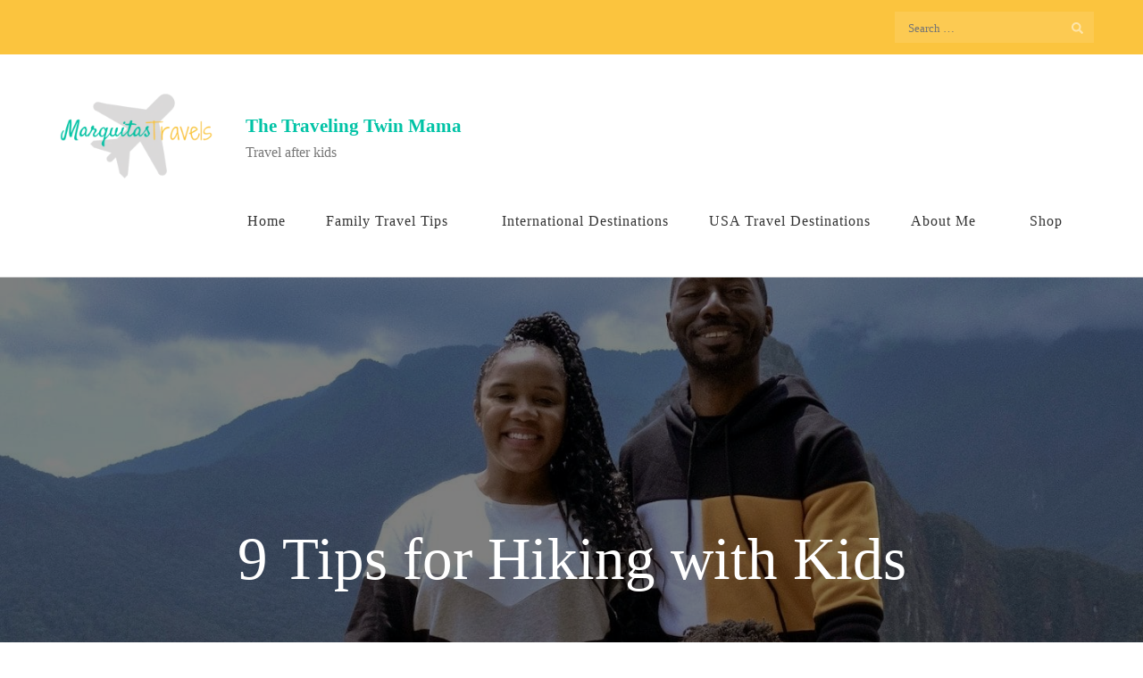

--- FILE ---
content_type: text/html; charset=UTF-8
request_url: https://www.marquitastravels.com/9-tips-for-hiking-with-kids/
body_size: 78287
content:
    <!DOCTYPE html>
    <html lang="en-US" prefix="og: http://ogp.me/ns# article: http://ogp.me/ns/article#">
    <head itemscope itemtype="http://schema.org/WebSite"><meta charset="UTF-8"><script>if(navigator.userAgent.match(/MSIE|Internet Explorer/i)||navigator.userAgent.match(/Trident\/7\..*?rv:11/i)){var href=document.location.href;if(!href.match(/[?&]nowprocket/)){if(href.indexOf("?")==-1){if(href.indexOf("#")==-1){document.location.href=href+"?nowprocket=1"}else{document.location.href=href.replace("#","?nowprocket=1#")}}else{if(href.indexOf("#")==-1){document.location.href=href+"&nowprocket=1"}else{document.location.href=href.replace("#","&nowprocket=1#")}}}}</script><script>(()=>{class RocketLazyLoadScripts{constructor(){this.v="2.0.4",this.userEvents=["keydown","keyup","mousedown","mouseup","mousemove","mouseover","mouseout","touchmove","touchstart","touchend","touchcancel","wheel","click","dblclick","input"],this.attributeEvents=["onblur","onclick","oncontextmenu","ondblclick","onfocus","onmousedown","onmouseenter","onmouseleave","onmousemove","onmouseout","onmouseover","onmouseup","onmousewheel","onscroll","onsubmit"]}async t(){this.i(),this.o(),/iP(ad|hone)/.test(navigator.userAgent)&&this.h(),this.u(),this.l(this),this.m(),this.k(this),this.p(this),this._(),await Promise.all([this.R(),this.L()]),this.lastBreath=Date.now(),this.S(this),this.P(),this.D(),this.O(),this.M(),await this.C(this.delayedScripts.normal),await this.C(this.delayedScripts.defer),await this.C(this.delayedScripts.async),await this.T(),await this.F(),await this.j(),await this.A(),window.dispatchEvent(new Event("rocket-allScriptsLoaded")),this.everythingLoaded=!0,this.lastTouchEnd&&await new Promise(t=>setTimeout(t,500-Date.now()+this.lastTouchEnd)),this.I(),this.H(),this.U(),this.W()}i(){this.CSPIssue=sessionStorage.getItem("rocketCSPIssue"),document.addEventListener("securitypolicyviolation",t=>{this.CSPIssue||"script-src-elem"!==t.violatedDirective||"data"!==t.blockedURI||(this.CSPIssue=!0,sessionStorage.setItem("rocketCSPIssue",!0))},{isRocket:!0})}o(){window.addEventListener("pageshow",t=>{this.persisted=t.persisted,this.realWindowLoadedFired=!0},{isRocket:!0}),window.addEventListener("pagehide",()=>{this.onFirstUserAction=null},{isRocket:!0})}h(){let t;function e(e){t=e}window.addEventListener("touchstart",e,{isRocket:!0}),window.addEventListener("touchend",function i(o){o.changedTouches[0]&&t.changedTouches[0]&&Math.abs(o.changedTouches[0].pageX-t.changedTouches[0].pageX)<10&&Math.abs(o.changedTouches[0].pageY-t.changedTouches[0].pageY)<10&&o.timeStamp-t.timeStamp<200&&(window.removeEventListener("touchstart",e,{isRocket:!0}),window.removeEventListener("touchend",i,{isRocket:!0}),"INPUT"===o.target.tagName&&"text"===o.target.type||(o.target.dispatchEvent(new TouchEvent("touchend",{target:o.target,bubbles:!0})),o.target.dispatchEvent(new MouseEvent("mouseover",{target:o.target,bubbles:!0})),o.target.dispatchEvent(new PointerEvent("click",{target:o.target,bubbles:!0,cancelable:!0,detail:1,clientX:o.changedTouches[0].clientX,clientY:o.changedTouches[0].clientY})),event.preventDefault()))},{isRocket:!0})}q(t){this.userActionTriggered||("mousemove"!==t.type||this.firstMousemoveIgnored?"keyup"===t.type||"mouseover"===t.type||"mouseout"===t.type||(this.userActionTriggered=!0,this.onFirstUserAction&&this.onFirstUserAction()):this.firstMousemoveIgnored=!0),"click"===t.type&&t.preventDefault(),t.stopPropagation(),t.stopImmediatePropagation(),"touchstart"===this.lastEvent&&"touchend"===t.type&&(this.lastTouchEnd=Date.now()),"click"===t.type&&(this.lastTouchEnd=0),this.lastEvent=t.type,t.composedPath&&t.composedPath()[0].getRootNode()instanceof ShadowRoot&&(t.rocketTarget=t.composedPath()[0]),this.savedUserEvents.push(t)}u(){this.savedUserEvents=[],this.userEventHandler=this.q.bind(this),this.userEvents.forEach(t=>window.addEventListener(t,this.userEventHandler,{passive:!1,isRocket:!0})),document.addEventListener("visibilitychange",this.userEventHandler,{isRocket:!0})}U(){this.userEvents.forEach(t=>window.removeEventListener(t,this.userEventHandler,{passive:!1,isRocket:!0})),document.removeEventListener("visibilitychange",this.userEventHandler,{isRocket:!0}),this.savedUserEvents.forEach(t=>{(t.rocketTarget||t.target).dispatchEvent(new window[t.constructor.name](t.type,t))})}m(){const t="return false",e=Array.from(this.attributeEvents,t=>"data-rocket-"+t),i="["+this.attributeEvents.join("],[")+"]",o="[data-rocket-"+this.attributeEvents.join("],[data-rocket-")+"]",s=(e,i,o)=>{o&&o!==t&&(e.setAttribute("data-rocket-"+i,o),e["rocket"+i]=new Function("event",o),e.setAttribute(i,t))};new MutationObserver(t=>{for(const n of t)"attributes"===n.type&&(n.attributeName.startsWith("data-rocket-")||this.everythingLoaded?n.attributeName.startsWith("data-rocket-")&&this.everythingLoaded&&this.N(n.target,n.attributeName.substring(12)):s(n.target,n.attributeName,n.target.getAttribute(n.attributeName))),"childList"===n.type&&n.addedNodes.forEach(t=>{if(t.nodeType===Node.ELEMENT_NODE)if(this.everythingLoaded)for(const i of[t,...t.querySelectorAll(o)])for(const t of i.getAttributeNames())e.includes(t)&&this.N(i,t.substring(12));else for(const e of[t,...t.querySelectorAll(i)])for(const t of e.getAttributeNames())this.attributeEvents.includes(t)&&s(e,t,e.getAttribute(t))})}).observe(document,{subtree:!0,childList:!0,attributeFilter:[...this.attributeEvents,...e]})}I(){this.attributeEvents.forEach(t=>{document.querySelectorAll("[data-rocket-"+t+"]").forEach(e=>{this.N(e,t)})})}N(t,e){const i=t.getAttribute("data-rocket-"+e);i&&(t.setAttribute(e,i),t.removeAttribute("data-rocket-"+e))}k(t){Object.defineProperty(HTMLElement.prototype,"onclick",{get(){return this.rocketonclick||null},set(e){this.rocketonclick=e,this.setAttribute(t.everythingLoaded?"onclick":"data-rocket-onclick","this.rocketonclick(event)")}})}S(t){function e(e,i){let o=e[i];e[i]=null,Object.defineProperty(e,i,{get:()=>o,set(s){t.everythingLoaded?o=s:e["rocket"+i]=o=s}})}e(document,"onreadystatechange"),e(window,"onload"),e(window,"onpageshow");try{Object.defineProperty(document,"readyState",{get:()=>t.rocketReadyState,set(e){t.rocketReadyState=e},configurable:!0}),document.readyState="loading"}catch(t){console.log("WPRocket DJE readyState conflict, bypassing")}}l(t){this.originalAddEventListener=EventTarget.prototype.addEventListener,this.originalRemoveEventListener=EventTarget.prototype.removeEventListener,this.savedEventListeners=[],EventTarget.prototype.addEventListener=function(e,i,o){o&&o.isRocket||!t.B(e,this)&&!t.userEvents.includes(e)||t.B(e,this)&&!t.userActionTriggered||e.startsWith("rocket-")||t.everythingLoaded?t.originalAddEventListener.call(this,e,i,o):(t.savedEventListeners.push({target:this,remove:!1,type:e,func:i,options:o}),"mouseenter"!==e&&"mouseleave"!==e||t.originalAddEventListener.call(this,e,t.savedUserEvents.push,o))},EventTarget.prototype.removeEventListener=function(e,i,o){o&&o.isRocket||!t.B(e,this)&&!t.userEvents.includes(e)||t.B(e,this)&&!t.userActionTriggered||e.startsWith("rocket-")||t.everythingLoaded?t.originalRemoveEventListener.call(this,e,i,o):t.savedEventListeners.push({target:this,remove:!0,type:e,func:i,options:o})}}J(t,e){this.savedEventListeners=this.savedEventListeners.filter(i=>{let o=i.type,s=i.target||window;return e!==o||t!==s||(this.B(o,s)&&(i.type="rocket-"+o),this.$(i),!1)})}H(){EventTarget.prototype.addEventListener=this.originalAddEventListener,EventTarget.prototype.removeEventListener=this.originalRemoveEventListener,this.savedEventListeners.forEach(t=>this.$(t))}$(t){t.remove?this.originalRemoveEventListener.call(t.target,t.type,t.func,t.options):this.originalAddEventListener.call(t.target,t.type,t.func,t.options)}p(t){let e;function i(e){return t.everythingLoaded?e:e.split(" ").map(t=>"load"===t||t.startsWith("load.")?"rocket-jquery-load":t).join(" ")}function o(o){function s(e){const s=o.fn[e];o.fn[e]=o.fn.init.prototype[e]=function(){return this[0]===window&&t.userActionTriggered&&("string"==typeof arguments[0]||arguments[0]instanceof String?arguments[0]=i(arguments[0]):"object"==typeof arguments[0]&&Object.keys(arguments[0]).forEach(t=>{const e=arguments[0][t];delete arguments[0][t],arguments[0][i(t)]=e})),s.apply(this,arguments),this}}if(o&&o.fn&&!t.allJQueries.includes(o)){const e={DOMContentLoaded:[],"rocket-DOMContentLoaded":[]};for(const t in e)document.addEventListener(t,()=>{e[t].forEach(t=>t())},{isRocket:!0});o.fn.ready=o.fn.init.prototype.ready=function(i){function s(){parseInt(o.fn.jquery)>2?setTimeout(()=>i.bind(document)(o)):i.bind(document)(o)}return"function"==typeof i&&(t.realDomReadyFired?!t.userActionTriggered||t.fauxDomReadyFired?s():e["rocket-DOMContentLoaded"].push(s):e.DOMContentLoaded.push(s)),o([])},s("on"),s("one"),s("off"),t.allJQueries.push(o)}e=o}t.allJQueries=[],o(window.jQuery),Object.defineProperty(window,"jQuery",{get:()=>e,set(t){o(t)}})}P(){const t=new Map;document.write=document.writeln=function(e){const i=document.currentScript,o=document.createRange(),s=i.parentElement;let n=t.get(i);void 0===n&&(n=i.nextSibling,t.set(i,n));const c=document.createDocumentFragment();o.setStart(c,0),c.appendChild(o.createContextualFragment(e)),s.insertBefore(c,n)}}async R(){return new Promise(t=>{this.userActionTriggered?t():this.onFirstUserAction=t})}async L(){return new Promise(t=>{document.addEventListener("DOMContentLoaded",()=>{this.realDomReadyFired=!0,t()},{isRocket:!0})})}async j(){return this.realWindowLoadedFired?Promise.resolve():new Promise(t=>{window.addEventListener("load",t,{isRocket:!0})})}M(){this.pendingScripts=[];this.scriptsMutationObserver=new MutationObserver(t=>{for(const e of t)e.addedNodes.forEach(t=>{"SCRIPT"!==t.tagName||t.noModule||t.isWPRocket||this.pendingScripts.push({script:t,promise:new Promise(e=>{const i=()=>{const i=this.pendingScripts.findIndex(e=>e.script===t);i>=0&&this.pendingScripts.splice(i,1),e()};t.addEventListener("load",i,{isRocket:!0}),t.addEventListener("error",i,{isRocket:!0}),setTimeout(i,1e3)})})})}),this.scriptsMutationObserver.observe(document,{childList:!0,subtree:!0})}async F(){await this.X(),this.pendingScripts.length?(await this.pendingScripts[0].promise,await this.F()):this.scriptsMutationObserver.disconnect()}D(){this.delayedScripts={normal:[],async:[],defer:[]},document.querySelectorAll("script[type$=rocketlazyloadscript]").forEach(t=>{t.hasAttribute("data-rocket-src")?t.hasAttribute("async")&&!1!==t.async?this.delayedScripts.async.push(t):t.hasAttribute("defer")&&!1!==t.defer||"module"===t.getAttribute("data-rocket-type")?this.delayedScripts.defer.push(t):this.delayedScripts.normal.push(t):this.delayedScripts.normal.push(t)})}async _(){await this.L();let t=[];document.querySelectorAll("script[type$=rocketlazyloadscript][data-rocket-src]").forEach(e=>{let i=e.getAttribute("data-rocket-src");if(i&&!i.startsWith("data:")){i.startsWith("//")&&(i=location.protocol+i);try{const o=new URL(i).origin;o!==location.origin&&t.push({src:o,crossOrigin:e.crossOrigin||"module"===e.getAttribute("data-rocket-type")})}catch(t){}}}),t=[...new Map(t.map(t=>[JSON.stringify(t),t])).values()],this.Y(t,"preconnect")}async G(t){if(await this.K(),!0!==t.noModule||!("noModule"in HTMLScriptElement.prototype))return new Promise(e=>{let i;function o(){(i||t).setAttribute("data-rocket-status","executed"),e()}try{if(navigator.userAgent.includes("Firefox/")||""===navigator.vendor||this.CSPIssue)i=document.createElement("script"),[...t.attributes].forEach(t=>{let e=t.nodeName;"type"!==e&&("data-rocket-type"===e&&(e="type"),"data-rocket-src"===e&&(e="src"),i.setAttribute(e,t.nodeValue))}),t.text&&(i.text=t.text),t.nonce&&(i.nonce=t.nonce),i.hasAttribute("src")?(i.addEventListener("load",o,{isRocket:!0}),i.addEventListener("error",()=>{i.setAttribute("data-rocket-status","failed-network"),e()},{isRocket:!0}),setTimeout(()=>{i.isConnected||e()},1)):(i.text=t.text,o()),i.isWPRocket=!0,t.parentNode.replaceChild(i,t);else{const i=t.getAttribute("data-rocket-type"),s=t.getAttribute("data-rocket-src");i?(t.type=i,t.removeAttribute("data-rocket-type")):t.removeAttribute("type"),t.addEventListener("load",o,{isRocket:!0}),t.addEventListener("error",i=>{this.CSPIssue&&i.target.src.startsWith("data:")?(console.log("WPRocket: CSP fallback activated"),t.removeAttribute("src"),this.G(t).then(e)):(t.setAttribute("data-rocket-status","failed-network"),e())},{isRocket:!0}),s?(t.fetchPriority="high",t.removeAttribute("data-rocket-src"),t.src=s):t.src="data:text/javascript;base64,"+window.btoa(unescape(encodeURIComponent(t.text)))}}catch(i){t.setAttribute("data-rocket-status","failed-transform"),e()}});t.setAttribute("data-rocket-status","skipped")}async C(t){const e=t.shift();return e?(e.isConnected&&await this.G(e),this.C(t)):Promise.resolve()}O(){this.Y([...this.delayedScripts.normal,...this.delayedScripts.defer,...this.delayedScripts.async],"preload")}Y(t,e){this.trash=this.trash||[];let i=!0;var o=document.createDocumentFragment();t.forEach(t=>{const s=t.getAttribute&&t.getAttribute("data-rocket-src")||t.src;if(s&&!s.startsWith("data:")){const n=document.createElement("link");n.href=s,n.rel=e,"preconnect"!==e&&(n.as="script",n.fetchPriority=i?"high":"low"),t.getAttribute&&"module"===t.getAttribute("data-rocket-type")&&(n.crossOrigin=!0),t.crossOrigin&&(n.crossOrigin=t.crossOrigin),t.integrity&&(n.integrity=t.integrity),t.nonce&&(n.nonce=t.nonce),o.appendChild(n),this.trash.push(n),i=!1}}),document.head.appendChild(o)}W(){this.trash.forEach(t=>t.remove())}async T(){try{document.readyState="interactive"}catch(t){}this.fauxDomReadyFired=!0;try{await this.K(),this.J(document,"readystatechange"),document.dispatchEvent(new Event("rocket-readystatechange")),await this.K(),document.rocketonreadystatechange&&document.rocketonreadystatechange(),await this.K(),this.J(document,"DOMContentLoaded"),document.dispatchEvent(new Event("rocket-DOMContentLoaded")),await this.K(),this.J(window,"DOMContentLoaded"),window.dispatchEvent(new Event("rocket-DOMContentLoaded"))}catch(t){console.error(t)}}async A(){try{document.readyState="complete"}catch(t){}try{await this.K(),this.J(document,"readystatechange"),document.dispatchEvent(new Event("rocket-readystatechange")),await this.K(),document.rocketonreadystatechange&&document.rocketonreadystatechange(),await this.K(),this.J(window,"load"),window.dispatchEvent(new Event("rocket-load")),await this.K(),window.rocketonload&&window.rocketonload(),await this.K(),this.allJQueries.forEach(t=>t(window).trigger("rocket-jquery-load")),await this.K(),this.J(window,"pageshow");const t=new Event("rocket-pageshow");t.persisted=this.persisted,window.dispatchEvent(t),await this.K(),window.rocketonpageshow&&window.rocketonpageshow({persisted:this.persisted})}catch(t){console.error(t)}}async K(){Date.now()-this.lastBreath>45&&(await this.X(),this.lastBreath=Date.now())}async X(){return document.hidden?new Promise(t=>setTimeout(t)):new Promise(t=>requestAnimationFrame(t))}B(t,e){return e===document&&"readystatechange"===t||(e===document&&"DOMContentLoaded"===t||(e===window&&"DOMContentLoaded"===t||(e===window&&"load"===t||e===window&&"pageshow"===t)))}static run(){(new RocketLazyLoadScripts).t()}}RocketLazyLoadScripts.run()})();</script>
	    
    <meta name="viewport" content="width=device-width, initial-scale=1">
    <link rel="profile" href="http://gmpg.org/xfn/11">
    <meta name='robots' content='noindex, follow' />

	<!-- This site is optimized with the Yoast SEO plugin v26.8 - https://yoast.com/product/yoast-seo-wordpress/ -->
	<title>9 Tips for Family Hikes | The Traveling Twin Mama</title>
<link crossorigin data-rocket-preconnect href="https://fonts.gstatic.com" rel="preconnect">
<link crossorigin data-rocket-preconnect href="https://ads.blogherads.com" rel="preconnect">
<link crossorigin data-rocket-preconnect href="https://stats.wp.com" rel="preconnect">
<link crossorigin data-rocket-preload as="font" href="https://www.marquitastravels.com/wp-content/plugins/jquery-pin-it-button-for-images/css/fonts/jpibfi-font.ttf?ifsn2k" rel="preload">
<link crossorigin data-rocket-preload as="font" href="https://fonts.gstatic.com/s/dancingscript/v9/If2RXTr6YS-zF4S-kcSWSVi_szLviuEViw.woff2" rel="preload">
<link crossorigin data-rocket-preload as="font" href="https://fonts.gstatic.com/s/dancingscript/v9/If2RXTr6YS-zF4S-kcSWSVi_szLuiuEViw.woff2" rel="preload">
<link crossorigin data-rocket-preload as="font" href="https://fonts.gstatic.com/s/dancingscript/v9/If2RXTr6YS-zF4S-kcSWSVi_szLgiuE.woff2" rel="preload">
<style id="wpr-usedcss">img:is([sizes=auto i],[sizes^="auto," i]){contain-intrinsic-size:3000px 1500px}:root{--wp--preset--aspect-ratio--square:1;--wp--preset--aspect-ratio--4-3:4/3;--wp--preset--aspect-ratio--3-4:3/4;--wp--preset--aspect-ratio--3-2:3/2;--wp--preset--aspect-ratio--2-3:2/3;--wp--preset--aspect-ratio--16-9:16/9;--wp--preset--aspect-ratio--9-16:9/16;--wp--preset--color--black:#000000;--wp--preset--color--cyan-bluish-gray:#abb8c3;--wp--preset--color--white:#ffffff;--wp--preset--color--pale-pink:#f78da7;--wp--preset--color--vivid-red:#cf2e2e;--wp--preset--color--luminous-vivid-orange:#ff6900;--wp--preset--color--luminous-vivid-amber:#fcb900;--wp--preset--color--light-green-cyan:#7bdcb5;--wp--preset--color--vivid-green-cyan:#00d084;--wp--preset--color--pale-cyan-blue:#8ed1fc;--wp--preset--color--vivid-cyan-blue:#0693e3;--wp--preset--color--vivid-purple:#9b51e0;--wp--preset--color--primary:var(--primary-color, #01c3a6);--wp--preset--color--secondary:var(--secondary-color, #fbc43e);--wp--preset--color--primary-acc:var(--primary-acc-color, #ffffff);--wp--preset--color--secondary-acc:var(--secondary-acc-color, #ffffff);--wp--preset--color--body-font:var(--font-color, #000000);--wp--preset--color--heading:var(--heading-color, #111111);--wp--preset--color--site-bg:var(--background-color, 000000);--wp--preset--gradient--vivid-cyan-blue-to-vivid-purple:linear-gradient(135deg,rgba(6, 147, 227, 1) 0%,rgb(155, 81, 224) 100%);--wp--preset--gradient--light-green-cyan-to-vivid-green-cyan:linear-gradient(135deg,rgb(122, 220, 180) 0%,rgb(0, 208, 130) 100%);--wp--preset--gradient--luminous-vivid-amber-to-luminous-vivid-orange:linear-gradient(135deg,rgba(252, 185, 0, 1) 0%,rgba(255, 105, 0, 1) 100%);--wp--preset--gradient--luminous-vivid-orange-to-vivid-red:linear-gradient(135deg,rgba(255, 105, 0, 1) 0%,rgb(207, 46, 46) 100%);--wp--preset--gradient--very-light-gray-to-cyan-bluish-gray:linear-gradient(135deg,rgb(238, 238, 238) 0%,rgb(169, 184, 195) 100%);--wp--preset--gradient--cool-to-warm-spectrum:linear-gradient(135deg,rgb(74, 234, 220) 0%,rgb(151, 120, 209) 20%,rgb(207, 42, 186) 40%,rgb(238, 44, 130) 60%,rgb(251, 105, 98) 80%,rgb(254, 248, 76) 100%);--wp--preset--gradient--blush-light-purple:linear-gradient(135deg,rgb(255, 206, 236) 0%,rgb(152, 150, 240) 100%);--wp--preset--gradient--blush-bordeaux:linear-gradient(135deg,rgb(254, 205, 165) 0%,rgb(254, 45, 45) 50%,rgb(107, 0, 62) 100%);--wp--preset--gradient--luminous-dusk:linear-gradient(135deg,rgb(255, 203, 112) 0%,rgb(199, 81, 192) 50%,rgb(65, 88, 208) 100%);--wp--preset--gradient--pale-ocean:linear-gradient(135deg,rgb(255, 245, 203) 0%,rgb(182, 227, 212) 50%,rgb(51, 167, 181) 100%);--wp--preset--gradient--electric-grass:linear-gradient(135deg,rgb(202, 248, 128) 0%,rgb(113, 206, 126) 100%);--wp--preset--gradient--midnight:linear-gradient(135deg,rgb(2, 3, 129) 0%,rgb(40, 116, 252) 100%);--wp--preset--font-size--small:13px;--wp--preset--font-size--medium:20px;--wp--preset--font-size--large:36px;--wp--preset--font-size--x-large:42px;--wp--preset--spacing--20:0.44rem;--wp--preset--spacing--30:0.67rem;--wp--preset--spacing--40:1rem;--wp--preset--spacing--50:1.5rem;--wp--preset--spacing--60:2.25rem;--wp--preset--spacing--70:3.38rem;--wp--preset--spacing--80:5.06rem;--wp--preset--shadow--natural:6px 6px 9px rgba(0, 0, 0, .2);--wp--preset--shadow--deep:12px 12px 50px rgba(0, 0, 0, .4);--wp--preset--shadow--sharp:6px 6px 0px rgba(0, 0, 0, .2);--wp--preset--shadow--outlined:6px 6px 0px -3px rgba(255, 255, 255, 1),6px 6px rgba(0, 0, 0, 1);--wp--preset--shadow--crisp:6px 6px 0px rgba(0, 0, 0, 1)}.widget-area ul{margin:0;padding:0;list-style:none}html{line-height:1.15;-webkit-text-size-adjust:100%}h1{font-size:2em;margin:.67em 0}a{background-color:#fff0}img{border-style:none}button,input{font-family:inherit;font-size:100%;line-height:1.15;margin:0}button,input{overflow:visible}button{text-transform:none}body,button,input{color:var(--font-color);font-family:Montserrat,sans-serif;font-size:18px;line-height:1.65;font-weight:400}h1{clear:both;margin:.5em 0;color:var(--heading-color);font-family:var(--secondary-font)}i{font-style:italic}html{box-sizing:border-box}ul{margin:0 0 1.5em 3em}ul{list-style:disc}img{height:auto;max-width:100%;vertical-align:top}button,input[type=submit]{border:none;border-radius:0;background:var(--heading-color);color:#fff;font-size:.7778em;line-height:1.5em;padding:15px 35px;min-height:50px;text-transform:uppercase;letter-spacing:1px;white-space:normal}input[type=search]{color:#222;border:1px solid #e7eaf5;border-radius:0;padding:10px 15px;width:100%;font-size:.7778em;height:50px}a{color:#e4bfb6;text-decoration:none}.container:after,.container:before,.site-content:after,.site-content:before{content:"";display:table;table-layout:fixed}.container:after,.site-content:after{clear:both}.custom-logo-link{display:inline-block}.skip-link,.skip-link:visited{position:absolute;top:-999px;left:20px;background:#f7f7f7;border:1px solid rgba(0,0,0,.1);font-size:.8888em;font-weight:600;padding:10px 20px;color:#000;border-radius:5px;z-index:-1;text-decoration:none}.widget ul{margin:0;padding:0;list-style:none}.back-to-top{padding:0;min-height:auto;position:fixed;bottom:0;right:30px;width:40px;height:40px;background:#a5a8b2;text-align:center;line-height:40px;border-radius:100%;color:#fff;font-size:1.1112em;opacity:0;visibility:hidden;z-index:999}.site-header .second-custom-logo-link{display:none}.search-form .search-field{height:50px;border:none;background:0 0;font-size:.8888em;font-weight:400}.search-form .search-submit{width:30px;padding:0;height:50px;border:none;background-color:#fff0;overflow:hidden;background-image:url(data:image/svg+xml;\ utf-8,\ <svg\ xmlns=\"http://www.w3.org/2000/svg\"\ viewBox=\"0\ 0\ 512\ 512\"><path\ fill=\"%23777\"\ d=\"M508.5\ 468.9L387.1\ 347.5c-2.3-2.3-5.3-3.5-8.5-3.5h-13.2c31.5-36.5\ 50.6-84\ 50.6-136C416\ 93.1\ 322.9\ 0\ 208\ 0S0\ 93.1\ 0\ 208s93.1\ 208\ 208\ 208c52\ 0\ 99.5-19.1\ 136-50.6v13.2c0\ 3.2\ 1.3\ 6.2\ 3.5\ 8.5l121.4\ 121.4c4.7\ 4.7\ 12.3\ 4.7\ 17\ 0l22.6-22.6c4.7-4.7\ 4.7-12.3\ 0-17zM208\ 368c-88.4\ 0-160-71.6-160-160S119.6\ 48\ 208\ 48s160\ 71.6\ 160\ 160-71.6\ 160-160\ 160z\"></path></svg>);background-repeat:no-repeat;background-size:20px;background-position:left center;text-indent:50px;white-space:nowrap}button.toggle-btn{display:none}.main-navigation ul{margin:0;padding:0;list-style:none}.main-navigation ul li a:after{content:"";background:#e4bfb6;width:50%;height:2px;position:absolute;bottom:0;left:0;right:0;margin:0 auto;opacity:0;visibility:hidden}.main-navigation ul ul{position:absolute;top:100%;left:0;background:#fff;width:220px;box-shadow:0 2px 4px rgba(0,0,0,.1);opacity:0;clip:rect(1px,1px,1px,1px);z-index:999}.main-navigation ul ul li a:after{display:none}.header-five .header-t .search-form .search-submit{height:32px;background-size:13px;min-height:auto;width:25px;background-image:url(data:image/svg+xml;\ utf-8,\ <svg\ xmlns=\"http://www.w3.org/2000/svg\"\ viewBox=\"0\ 0\ 512\ 512\"><path\ fill=\"rgba\(255,255,255,0.5\)\"\ d=\"M505\ 442.7L405.3\ 343c-4.5-4.5-10.6-7-17-7H372c27.6-35.3\ 44-79.7\ 44-128C416\ 93.1\ 322.9\ 0\ 208\ 0S0\ 93.1\ 0\ 208s93.1\ 208\ 208\ 208c48.3\ 0\ 92.7-16.4\ 128-44v16.3c0\ 6.4\ 2.5\ 12.5\ 7\ 17l99.7\ 99.7c9.4\ 9.4\ 24.6\ 9.4\ 33.9\ 0l28.3-28.3c9.4-9.4\ 9.4-24.6.1-34zM208\ 336c-70.7\ 0-128-57.2-128-128\ 0-70.7\ 57.2-128\ 128-128\ 70.7\ 0\ 128\ 57.2\ 128\ 128\ 0\ 70.7-57.2\ 128-128\ 128z\"></path></svg>)}.entry-meta>span{color:#a5a8b2;font-size:.667em;line-height:1.65em;display:inline-block;vertical-align:middle;position:relative}.entry-meta>span a{color:#a5a8b2;display:inline-block}@media screen and (max-width:1024px){.container{width:min(100%,var(--container-width));padding-left:15px;padding-right:15px}button.toggle-btn{display:block;padding:0;width:25px;height:25px;min-height:auto;position:relative;background:0 0!important}button.toggle-btn .toggle-bar{background:var(--heading-color);width:20px;height:2px;position:absolute;top:0;left:0;right:0;bottom:0;margin:auto}button.toggle-btn .toggle-bar:first-child{top:-12px}button.toggle-btn .toggle-bar:last-child{bottom:-12px}.header-five .header-t,.site-header .main-navigation ul{display:none}.responsive-nav{display:block;position:fixed;top:0;left:0;width:320px;height:100%;z-index:9999999;background:#fff;box-shadow:0 0 10px rgba(0,0,0,.2);overflow-y:auto;overflow-x:hidden;padding:60px 0 40px;visibility:hidden;-webkit-transform:translateX(-100%);-moz-transform:translateX(-100%);transform:translateX(-100%)}.responsive-nav .main-navigation button.toggle-btn{position:absolute;top:20px;right:20px}.responsive-nav .main-navigation button.toggle-btn .toggle-bar{background:var(--heading-color);top:0;bottom:0;-webkit-transform:rotate(45deg);-moz-transform:rotate(45deg);transform:rotate(45deg)}.responsive-nav .main-navigation button.toggle-btn .toggle-bar:nth-child(2){display:none}.responsive-nav .main-navigation button.toggle-btn .toggle-bar:last-child{-webkit-transform:rotate(-45deg);-moz-transform:rotate(-45deg);transform:rotate(-45deg)}.responsive-nav .main-navigation .nav-menu{border-top:1px solid rgba(0,0,0,.1);padding-top:10px}.responsive-nav .main-navigation ul li{display:block;font-weight:700}.responsive-nav .main-navigation ul li a{display:block;padding-top:10px;padding-bottom:10px}.responsive-nav .main-navigation ul li a::after{display:none}.responsive-nav .main-navigation ul ul{width:100%;position:static;opacity:1;visibility:visible;background:rgba(0,0,0,.02);box-shadow:none;display:none}.responsive-nav .main-navigation ul ul li a{border-bottom:none}.responsive-nav .search-form-wrap{border-top:1px solid rgba(0,0,0,.1);padding:30px 20px 0}.responsive-nav .search-form{background:0 0;border-radius:0}.responsive-nav .search-form label{width:calc(100% - 50px)}.responsive-nav .search-form .search-field{border:1px solid rgba(0,0,0,.1);border-right:none;font-size:.7778em}.responsive-nav .search-form .search-submit{width:50px;background-position:center;background-color:#e4bfb6;background-image:url(data:image/svg+xml;\ utf-8,\ <svg\ xmlns=\"http://www.w3.org/2000/svg\"\ viewBox=\"0\ 0\ 512\ 512\"><path\ fill=\"%23111\"\ d=\"M505\ 442.7L405.3\ 343c-4.5-4.5-10.6-7-17-7H372c27.6-35.3\ 44-79.7\ 44-128C416\ 93.1\ 322.9\ 0\ 208\ 0S0\ 93.1\ 0\ 208s93.1\ 208\ 208\ 208c48.3\ 0\ 92.7-16.4\ 128-44v16.3c0\ 6.4\ 2.5\ 12.5\ 7\ 17l99.7\ 99.7c9.4\ 9.4\ 24.6\ 9.4\ 33.9\ 0l28.3-28.3c9.4-9.4\ 9.4-24.6.1-34zM208\ 336c-70.7\ 0-128-57.2-128-128\ 0-70.7\ 57.2-128\ 128-128\ 70.7\ 0\ 128\ 57.2\ 128\ 128\ 0\ 70.7-57.2\ 128-128\ 128z\"></path></svg>)}.responsive-nav .header-social{text-align:center;padding-top:25px}.single .site-content>.page-header{min-height:auto}}@media screen and (max-width:767px){.container{width:min(100%,var(--container-width))}.back-to-top{right:10px;bottom:50px}.site-content>.page-header .container{padding-top:60px;padding-bottom:60px;max-width:500px}.site-content>.page-header .page-title{font-size:2.2223em}.site-header .text-image .custom-logo-link{max-width:70px}.single .page-header .entry-meta{margin-top:30px}}.formkit-form[data-uid=f2c51881a4] ul:not([template-default]){color:inherit;font-style:initial}.lwptoc_item{margin-top:2px}.lwptoc_item:first-child{margin-top:0}.lwptoc_item_number{margin-right:2px}.lwptoc_itemWrap .lwptoc_itemWrap{margin:2px 0 0 14px}.lwptoc-baseItems .lwptoc_items{font-size:90%}.lwptoc-notInherit .lwptoc_i DIV A{box-shadow:none!important;border:none!important;text-decoration:none!important}.lwptoc-light .lwptoc_i A{color:#3175e4}.lwptoc-light .lwptoc_items A:visited{color:#000394}.widget_bttk_author_bio{text-align:center}.widget_bttk_author_bio .image-holder img{vertical-align:top;width:100%;height:100%;object-fit:cover}.widget_bttk_author_bio .image-holder{margin:0 0 30px}.widget_bttk_author_bio .title-holder{line-height:32px;margin:0 0 20px}.widget_bttk_author_bio .readmore{background:#ccc;margin:0 0 30px}.widget_bttk_image_text_widget ul li{position:relative}.widget_bttk_image_text_widget ul li .btn-readmore{position:absolute;text-align:center;color:#fff;background:#111;text-transform:uppercase;letter-spacing:1px;-webkit-transform:translate(-50%,-50%);-moz-transform:translate(-50%,-50%);transform:translate(-50%,-50%);-webkit-transition:.2s;-moz-transition:.2s;transition:ease .2s;background:#fff;color:var(--heading-color);border:0;width:initial;top:auto;bottom:-23px;left:auto;right:auto;box-shadow:0 3px 20px rgba(0,0,0,.1);padding:10px 30px;max-width:90%;margin:0 auto;z-index:99;-webkit-transform:none;-moz-transform:none;transform:none}.main-navigation ul,.widget ul,.widget-area ul{margin:0;padding:0;list-style:none}.widget-area ul li{margin:0 0 20px}@font-face{font-display:swap;font-family:jpibfi-font;src:url(https://www.marquitastravels.com/wp-content/plugins/jquery-pin-it-button-for-images/css/fonts/jpibfi-font.eot?ifsn2k);src:url(https://www.marquitastravels.com/wp-content/plugins/jquery-pin-it-button-for-images/css/fonts/jpibfi-font.eot?ifsn2k#iefix) format("embedded-opentype"),url(https://www.marquitastravels.com/wp-content/plugins/jquery-pin-it-button-for-images/css/fonts/jpibfi-font.ttf?ifsn2k) format("truetype"),url(https://www.marquitastravels.com/wp-content/plugins/jquery-pin-it-button-for-images/css/fonts/jpibfi-font.woff?ifsn2k) format("woff"),url(https://www.marquitastravels.com/wp-content/plugins/jquery-pin-it-button-for-images/css/fonts/jpibfi-font.svg?ifsn2k#jpibfi-font) format("svg");font-weight:400;font-style:normal}html{line-height:1.15;-webkit-text-size-adjust:100%;box-sizing:border-box}:root{--primary-color:#e4bfb6;--primary-color-rgb:209,143,127;--primary-font:'Montserrat',sans-serif;--font-color:#343434;--font-color-rgb:52,52,52;--secondary-font:'Cormorant Garamond',serif;--secondary-color:#d18f7f;--secondary-color-rgb:228,191,182;--heading-color-rgb:rgb(17, 17, 17)}body{margin:0}a{background-color:#fff0;color:#e4bfb6;text-decoration:none;-webkit-transition:.35s;-moz-transition:.35s;transition:all ease .35s}b,strong{font-weight:bolder}img{border-style:none;height:auto;max-width:100%;vertical-align:top}button,input{margin:0;overflow:visible}[type=submit],button{-webkit-appearance:button}[type=submit]::-moz-focus-inner,button::-moz-focus-inner{border-style:none;padding:0}[type=submit]:-moz-focusring,button:-moz-focusring{outline:ButtonText dotted 1px}[type=search]{-webkit-appearance:textfield;outline-offset:-2px}[type=search]::-webkit-search-decoration{-webkit-appearance:none}::-webkit-file-upload-button{-webkit-appearance:button;font:inherit}body,input{font-size:18px;line-height:1.65}body,button,input{color:var(--font-color);font-family:Montserrat,sans-serif;font-weight:400}h1,h2{clear:both;margin:.5em 0;color:var(--heading-color);font-family:var(--secondary-font)}h2,h3{line-height:1.26em}h3{clear:both;color:var(--heading-color);font-family:var(--secondary-font);font-size:1.7223em;margin:.65em 0}h1{font-size:2.7223em;line-height:1.49em}h2{font-size:2.1665em}p{margin-bottom:1.5em}em,i{font-style:italic}code,pre{font-size:15px;font-size:.9375rem}pre{background:#eee;font-family:"Courier 10 Pitch",Courier,monospace;line-height:1.6;margin-bottom:1.6em;max-width:100%;overflow:auto;padding:1.6em}code{font-family:Monaco,Consolas,"Andale Mono","DejaVu Sans Mono",monospace}*,:after,:before{box-sizing:inherit}body{background:#fff}ul{margin:0 0 1.5em 3em;list-style:disc}li>ul{margin-bottom:0;margin-left:1.5em}figure{margin:1em 0}button,input[type=submit]{border:0;border-radius:0;background:var(--heading-color);color:#fff;font-size:.7778em;line-height:1.5em;padding:15px 35px;cursor:pointer;min-height:50px;text-transform:uppercase;letter-spacing:1px;white-space:normal;-webkit-transition:.35s;-moz-transition:.35s;transition:all ease .35s}button:hover,input[type=submit]:hover{background:#e4bfb6}button:active,button:focus,input[type=submit]:active,input[type=submit]:focus{outline:dotted 1px}input[type=email],input[type=search],input[type=text]{color:#222;border:1px solid #e7eaf5;border-radius:0;padding:10px 15px;width:100%;font-size:.7778em;height:50px}input[type=email]:focus,input[type=search]:focus,input[type=text]:focus{color:var(--heading-color)}#secondary .widget ul li a:hover,.social-list li a:hover,a:hover,article .entry-title a:hover{color:#e4bfb6}a:active,a:hover{outline:0}a:focus{outline:dotted 1px}.post-navigation .nav-previous{float:left;width:50%;padding-right:15px}.post-navigation .nav-next{float:right;text-align:right;width:50%;padding-left:15px}.screen-reader-text{border:0;clip:rect(1px,1px,1px,1px);clip-path:inset(50%);height:1px;margin:-1px;overflow:hidden;padding:0;position:absolute!important;width:1px;word-wrap:normal!important}.screen-reader-text:focus{background-color:#f1f1f1;border-radius:3px;box-shadow:0 0 2px 2px rgba(0,0,0,.6);clip:auto!important;clip-path:none;color:#21759b;display:block;font-size:14px;font-size:.875rem;font-weight:700;height:auto;left:5px;line-height:normal;padding:15px 23px 14px;text-decoration:none;top:5px;width:auto;z-index:100000}.container:after,.container:before,.entry-content:after,.entry-content:before,.site-content:after,.site-content:before,.site-footer:after,.site-footer:before{content:"";display:table;table-layout:fixed}.container:after,.entry-content:after,.site-content:after,.site-footer:after{clear:both}.widget{margin:0 0 60px}#secondary .widget:last-child,article .entry-content p:last-child{margin-bottom:0}.post{margin:0}.updated:not(.published){display:none}.entry-content{margin:1.5em 0 0}.custom-logo-link,.social-list li{display:inline-block}.skip-link,.skip-link:hover,.skip-link:visited{position:absolute;top:-999px;left:20px;background:#f7f7f7;border:1px solid rgba(0,0,0,.1);font-size:.8888em;font-weight:600;padding:10px 20px;color:#000;border-radius:5px;z-index:-1;text-decoration:none;-webkit-transition:none;-moz-transition:none;transition:none}.skip-link:active,.skip-link:focus{top:50px;z-index:999999}.container{width:min(100%,var(--container-width));margin:0 auto}.responsive-nav{display:none}#secondary .widget .widget-title{margin-top:0;margin-bottom:30px;padding-left:20px;font-size:.7778em;font-weight:700;position:relative;line-height:1.3em;color:#111;letter-spacing:1px;font-family:var(--primary-font);z-index:1}#secondary .widget .widget-title::after{content:"";background:rgba(0,0,0,.2);height:2px;width:100%;position:absolute;bottom:3px;left:0;z-index:-1}#secondary .widget ul li{display:block;font-size:.8888em;border-bottom:1px dotted rgba(0,0,0,.15);margin-bottom:12px;padding-bottom:12px}#secondary .widget ul li:last-child{border-bottom:none;padding-bottom:0;margin-bottom:0}.widget_nav_menu ul li{position:relative;padding-left:20px}.widget_nav_menu ul li::before{content:"";width:6px;height:6px;background:#e4bfb6;position:absolute;top:12px;left:0}#secondary .widget ul li a{color:#353535}.site-content>.page-header{background-size:cover;position:relative;z-index:1;text-align:center}.site-content>.page-header::before{content:"";background:rgba(0,0,0,.5);position:absolute;top:0;left:0;width:100%;height:100%;z-index:-1}.site-content>.page-header .container{padding-top:80px;padding-bottom:80px;max-width:770px}.site-content>.page-header .page-title{margin-top:0;margin-bottom:0;font-size:3.3335em;font-weight:700;color:#fff;line-height:1.25em}.single .site-main .entry-content{font-size:.8888em}.top-bar{background:rgba(var(--primary-color-rgb),.08)}.breadcrumb-wrapper{font-size:.7778em;padding:10px 0}.breadcrumb-wrapper .separator,.breadcrumb-wrapper a{display:inline-block;color:#a7a7a7}.breadcrumb-wrapper .separator{margin:0 7px;vertical-align:middle;width:5px}.breadcrumb-wrapper .current,.breadcrumb-wrapper a:hover,.post-navigation .nav-links a:hover .post-title{color:#d18f7f}#crumbs .current a{pointer-events:none;color:var(--heading-color)}.back-to-top{padding:0;min-height:auto;position:fixed;bottom:0;right:30px;width:40px;height:40px;background:#a5a8b2;text-align:center;line-height:40px;border-radius:100%;cursor:pointer;color:#fff;font-size:1.1112em;opacity:0;visibility:hidden;z-index:999;-webkit-transition:.35s;-moz-transition:.35s;transition:all ease .35s}.pagination{margin-top:20px}.post-navigation{border-top:1px solid rgba(0,0,0,.1);padding-top:60px;margin-top:60px;width:100%}.post-navigation .nav-links:after,.post-navigation .nav-links:before,.single .site-main article::after,.single .site-main article::before{content:"";display:table}.post-navigation .nav-links:after,.single .site-main article::after{clear:both}.post-navigation .nav-links div[class*=nav-]{display:flex;flex:1;flex-wrap:wrap;justify-content:flex-end}.post-navigation .nav-links .nav-previous{flex-direction:row-reverse}.post-navigation .nav-links a{width:calc(100% - 90px)}.post-navigation .nav-links .nav-previous a{padding-left:20px}.post-navigation .nav-links .nav-next a{padding-right:20px}.post-navigation .nav-links a .meta-nav{position:relative;display:block;font-size:.6666em;text-transform:uppercase;color:#a5a8b2;letter-spacing:1px}.post-navigation .nav-links a .meta-nav svg{width:15px;margin-right:5px}.post-navigation .nav-links .nav-next a .meta-nav svg{margin-right:0;margin-left:5px}.post-navigation .nav-links a .post-title{font-size:.8888em;font-weight:600;color:var(--heading-color);line-height:1.5em;display:block;margin-top:5px}.post-navigation .nav-links .post-img{width:90px;margin:0}#primary,#secondary{margin-top:80px;margin-bottom:80px;word-break:break-word}.rightsidebar #primary{float:left;width:calc(100% - 330px);padding-right:60px}#secondary{width:330px;float:left}.site-header:not(.header-one){border-bottom:1px solid rgba(0,0,0,.1)}.main-navigation ul ul li a:after,.single .additional-post .entry-footer>span.posted-on::after,.single .content-area .author-section .author-img:before,.single .site-main .entry-footer>span.cat-tags::after,.site-header .second-custom-logo-link,button.toggle-btn{display:none}.header-search{position:relative;min-height:50px;display:flex;align-items:center}.search-form{display:flex;flex:1;flex-wrap:wrap;background:#f5f5f5;border-radius:5px}.search-form label{width:calc(100% - 30px)}.search-form .search-field{height:50px;border:0;background:0 0;font-size:.8888em;font-weight:400}.search-form .search-submit{width:30px;padding:0;height:50px;border:0;background-color:#fff0;overflow:hidden;background-image:url('data:image/svg+xml; utf-8, <svg xmlns="http://www.w3.org/2000/svg" viewBox="0 0 512 512"><path fill="%23777" d="M508.5 468.9L387.1 347.5c-2.3-2.3-5.3-3.5-8.5-3.5h-13.2c31.5-36.5 50.6-84 50.6-136C416 93.1 322.9 0 208 0S0 93.1 0 208s93.1 208 208 208c52 0 99.5-19.1 136-50.6v13.2c0 3.2 1.3 6.2 3.5 8.5l121.4 121.4c4.7 4.7 12.3 4.7 17 0l22.6-22.6c4.7-4.7 4.7-12.3 0-17zM208 368c-88.4 0-160-71.6-160-160S119.6 48 208 48s160 71.6 160 160-71.6 160-160 160z"></path></svg>');background-repeat:no-repeat;background-size:20px;background-position:left center;text-indent:50px;white-space:nowrap}.search-form .search-submit:active,.search-form .search-submit:focus,.search-form .search-submit:hover{background-image:url('data:image/svg+xml; utf-8, <svg xmlns="http://www.w3.org/2000/svg" viewBox="0 0 512 512"><path fill="%23333" d="M508.5 468.9L387.1 347.5c-2.3-2.3-5.3-3.5-8.5-3.5h-13.2c31.5-36.5 50.6-84 50.6-136C416 93.1 322.9 0 208 0S0 93.1 0 208s93.1 208 208 208c52 0 99.5-19.1 136-50.6v13.2c0 3.2 1.3 6.2 3.5 8.5l121.4 121.4c4.7 4.7 12.3 4.7 17 0l22.6-22.6c4.7-4.7 4.7-12.3 0-17zM208 368c-88.4 0-160-71.6-160-160S119.6 48 208 48s160 71.6 160 160-71.6 160-160 160z"></path></svg>');background-color:#fff0;background-repeat:no-repeat;background-size:20px;background-position:left center}.site-header .text-image{display:flex;flex:1;justify-content:center;align-items:center}.site-header .text-image .site-title-wrap{padding-left:20px;text-align:left}.site-title{margin-top:0;margin-bottom:0;font-size:1.6667em;font-weight:700}.site-title a{color:#000}.site-description{margin-top:0;margin-bottom:0;font-size:.7778em;color:#777}.main-navigation ul li{display:inline-block;font-size:.7778em;letter-spacing:1px;font-weight:400;position:relative}.main-navigation ul li a{display:inline-block;vertical-align:middle;padding:20px;color:#333;position:relative}.main-navigation ul li.menu-item-has-children>a{padding-right:35px}.main-navigation ul li a:hover{color:#353535}.main-navigation ul li a:after,.main-navigation ul ul{position:absolute;left:0;opacity:0;-webkit-transition:.35s;-moz-transition:.35s;transition:all ease .35s}.main-navigation ul li a:after{content:"";background:#e4bfb6;width:50%;height:2px;bottom:0;right:0;margin:0 auto;visibility:hidden}.main-navigation ul li a:hover:after,.main-navigation ul li:hover>a:after{width:100%;opacity:1;visibility:visible}.main-navigation ul ul{top:100%;background:#fff;width:220px;box-shadow:0 2px 4px rgba(0,0,0,.1);clip:rect(1px,1px,1px,1px);z-index:999}.main-navigation ul li:hover>ul{opacity:1;clip:unset}.main-navigation ul ul li{font-size:13px;display:block;font-weight:700}.main-navigation ul ul li a{padding-top:15px;padding-bottom:15px;border-bottom:1px solid rgba(228,191,182,.45);display:block}.main-navigation ul ul li:last-child>a{border-bottom:none}.main-navigation ul ul li a:hover,.main-navigation ul ul li:hover>a{background:#e4bfb6;color:#353535}.social-list{margin:0;padding:0;list-style:none}.social-list li a{display:inline-block;padding:0 5px;font-size:.888em;color:#333}.header-five .header-t{background:#d18f7f;padding:13px 0}.header-five .header-t .container{display:flex;flex:1;flex-wrap:wrap;justify-content:flex-end;align-items:center}.header-five .header-t .header-search{display:flex;flex:auto;justify-content:flex-end;min-height:auto}.header-five .header-t .search-form{flex:initial;align-items:center;background:rgba(255,255,255,.1);border-radius:0}.header-five .header-t .search-form label{width:calc(100% - 25px)}.header-five .header-t .search-form .search-field{height:32px;color:#fff;font-size:.6666em}.header-five .header-t .search-form .search-submit{height:32px;background-size:13px;min-height:auto;width:25px;background-image:url('data:image/svg+xml; utf-8, <svg xmlns="http://www.w3.org/2000/svg" viewBox="0 0 512 512"><path fill="rgba(255,255,255,0.5)" d="M505 442.7L405.3 343c-4.5-4.5-10.6-7-17-7H372c27.6-35.3 44-79.7 44-128C416 93.1 322.9 0 208 0S0 93.1 0 208s93.1 208 208 208c48.3 0 92.7-16.4 128-44v16.3c0 6.4 2.5 12.5 7 17l99.7 99.7c9.4 9.4 24.6 9.4 33.9 0l28.3-28.3c9.4-9.4 9.4-24.6.1-34zM208 336c-70.7 0-128-57.2-128-128 0-70.7 57.2-128 128-128 70.7 0 128 57.2 128 128 0 70.7-57.2 128-128 128z"></path></svg>')}.header-five .header-t .search-form .search-submit:active,.header-five .header-t .search-form .search-submit:focus,.header-five .header-t .search-form .search-submit:hover{background-image:url('data:image/svg+xml; utf-8, <svg xmlns="http://www.w3.org/2000/svg" viewBox="0 0 512 512"><path fill="%23fff" d="M505 442.7L405.3 343c-4.5-4.5-10.6-7-17-7H372c27.6-35.3 44-79.7 44-128C416 93.1 322.9 0 208 0S0 93.1 0 208s93.1 208 208 208c48.3 0 92.7-16.4 128-44v16.3c0 6.4 2.5 12.5 7 17l99.7 99.7c9.4 9.4 24.6 9.4 33.9 0l28.3-28.3c9.4-9.4 9.4-24.6.1-34zM208 336c-70.7 0-128-57.2-128-128 0-70.7 57.2-128 128-128 70.7 0 128 57.2 128 128 0 70.7-57.2 128-128 128z"></path></svg>')}.header-five .header-main{padding:30px 0}.header-five .header-main .container{display:flex;flex:1;flex-wrap:wrap;justify-content:flex-end;align-items:center}.header-five .header-main .site-branding{display:flex;flex:auto;justify-content:flex-start}.header-five .header-main .main-navigation{display:flex;flex:auto;justify-content:flex-end}.header-five .main-navigation ul.nav-menu>li:nth-last-of-type(1) ul,.header-five .main-navigation ul.nav-menu>li:nth-last-of-type(2) ul{right:0;left:auto}.btn-readmore{background:#e4bfb6;color:var(--font-color);font-size:.7778em;letter-spacing:1px;padding:15px 36px;display:inline-block}.btn-readmore:hover,.widget_bttk_author_bio .readmore:hover{background:#d18f7f;color:#fff}.widget_bttk_image_text_widget .bttk-itw-holder{margin:0;padding:0;list-style:none}.widget_bttk_image_text_widget ul li{display:-webkit-flex;display:-ms-flexbox;display:flex;flex-direction:column;justify-content:center;align-items:center}.widget_bttk_image_text_widget ul li:hover .btn-readmore{background:#e4bfb6;color:#fff!important}article figure{margin-top:0;margin-bottom:0}article .entry-title a{color:var(--heading-color)}.entry-footer>span,.entry-meta>span{color:#a5a8b2;font-size:.667em;line-height:1.65em;display:inline-block;vertical-align:middle;position:relative}.entry-footer span+span::before{content:"";background:#a5a8b2;width:5px;height:5px;margin:0 10px;border-radius:100%;display:inline-block;vertical-align:middle}.entry-footer>span svg{margin-right:5px}.entry-footer>span a,.entry-meta>span a{color:#a5a8b2;display:inline-block}.entry-footer>span a:hover,.entry-meta>span a:hover{color:#e4bfb6;text-decoration:underline}article .post-thumbnail{position:relative}.site-footer{background:#111}.footer-t{padding-top:60px}.footer-b{background:#000;padding:25px 0;text-align:center;font-size:.8888em;color:#fff}.footer-b a:hover{text-decoration:underline}.widget_bttk_author_bio .widget-title{text-align:left}.widget_bttk_author_bio .image-holder{overflow:hidden;width:250px;height:250px;margin-left:auto;margin-right:auto;border-radius:100%}.widget_bttk_author_bio .title-holder{font-size:1.66667em;font-weight:700;font-family:"Cormorant Garamond";position:relative;padding-bottom:25px}.widget_bttk_author_bio .title-holder::before{content:"";background-image:url('data:image/svg+xml; utf-8, <svg xmlns="http://www.w3.org/2000/svg" viewBox="0 0 86.268 7.604"><path fill="%23e4bfb6" d="M55.162,0h0a9.129,9.129,0,0,1,6.8,3.073A7,7,0,0,0,67.17,5.44a7,7,0,0,0,5.208-2.367A9.129,9.129,0,0,1,79.182,0h0a9.133,9.133,0,0,1,6.8,3.073,1.082,1.082,0,1,1-1.6,1.455,6.98,6.98,0,0,0-5.2-2.368h0a7.007,7.007,0,0,0-5.208,2.368A9.139,9.139,0,0,1,67.169,7.6a9.14,9.14,0,0,1-6.805-3.075,6.989,6.989,0,0,0-5.2-2.368h-.005a7,7,0,0,0-5.21,2.368A9.142,9.142,0,0,1,43.144,7.6a9.14,9.14,0,0,1-6.805-3.075,7.069,7.069,0,0,0-10.42,0A9.149,9.149,0,0,1,19.109,7.6h0A9.145,9.145,0,0,1,12.3,4.528,6.984,6.984,0,0,0,7.092,2.16h0A7,7,0,0,0,1.882,4.528a1.081,1.081,0,1,1-1.6-1.455A9.137,9.137,0,0,1,7.09,0h0A9.145,9.145,0,0,1,13.9,3.073a6.985,6.985,0,0,0,5.2,2.367h0a7.012,7.012,0,0,0,5.213-2.367,9.275,9.275,0,0,1,13.612,0,7.01,7.01,0,0,0,5.21,2.367,7,7,0,0,0,5.21-2.367A9.146,9.146,0,0,1,55.162,0"></path></svg>');background-repeat:no-repeat;background-position:center;width:85px;height:15px;position:absolute;bottom:0;left:0;margin:0 auto;right:0}.widget_bttk_author_bio .author-bio-content{font-size:.8888em}.widget_bttk_author_bio .readmore{background:#e4bfb6;color:var(--font-color);font-size:.7778em;letter-spacing:1px;padding:15px 36px;display:inline-block}#secondary .widget_bttk_image_text_widget ul li{margin-bottom:60px;padding-bottom:0;border-bottom:none}#secondary .widget_bttk_image_text_widget ul{padding-bottom:25px}article .entry-content p{margin-top:0;margin-bottom:20px}.author-section{display:flex;flex:1;flex-wrap:wrap}.single .content-area .author-section{border-top:1px solid rgba(0,0,0,.1);padding-top:60px;margin-top:60px}.author-section .author-img{background:#e4bfb6;margin:0;width:180px;height:180px;border-radius:100%;overflow:hidden;position:relative}.single .content-area .author-section .author-img{border:1px solid rgba(0,0,0,.1);padding:5px}.author-section .author-img::before{content:"";border:5px solid rgba(255,255,255,.3);position:absolute;top:0;left:0;width:100%;height:100%;border-radius:100%}.author-section .author-img img{width:100%;height:100%;object-fit:cover;border-radius:100%}.author-section .author-content-wrap{width:calc(100% - 180px);padding-left:20px}.author-section .author-name{font-size:.7778em;color:var(--heading-color);margin-top:0;margin-bottom:8px;letter-spacing:2px;display:inline-block;position:relative;line-height:1em;padding-right:40px}.author-section .byline{display:block}.single .author-section .author-content-wrap .byline .fn{font-size:1.3333333333em;line-height:1.75;font-weight:600;margin-bottom:15px;color:#171717;text-transform:capitalize}.single .author-section .author-content-wrap .byline .fn:hover{color:var(--primary-color)}.author-section .author-name::after{content:"";background:var(--heading-color);width:35px;height:2px;position:absolute;right:0;bottom:2px}.author-section .author-content{font-size:.8888em;line-height:1.63em}.author-section .author-social{margin-top:20px}.author-section .social-list li{margin:7px}.author-section .social-list li:first-child{margin-left:0}.author-section .social-list li a{width:32px;height:32px;line-height:32px;text-align:center;border:1px solid rgba(0,0,0,.1);border-radius:100%;font-size:.7778em;color:var(--heading-color);padding:0}.author-section .social-list li a:hover{background:#d18f7f;border-color:#d18f7f;color:#fff}.author-section .social-list li a[title=instagram]:hover{background:#3f729b;border-color:#3f729b}.author-section .social-list li a[title=pinterest]:hover{background:#cb2128;border-color:#cb2128}.additional-post{border-top:1px solid rgba(0,0,0,.1);margin-top:80px;padding-top:60px}.single .additional-post{margin-top:60px}.additional-post .post-title{margin-top:0;text-transform:uppercase;font-size:.7778em;letter-spacing:2px;margin-bottom:30px;line-height:1.36em}.additional-post .section-grid{display:flex;flex:1;flex-wrap:wrap}.additional-post .section-grid article{width:31.33%;margin-right:3%;margin-bottom:30px;padding-bottom:20px;border-bottom:1px solid rgba(0,0,0,.1)}.additional-post .section-grid article:nth-child(3n),.single .additional-post .section-grid article:nth-child(2n){margin-right:0}.single .additional-post .section-grid article{width:47%;margin-right:5%;margin-bottom:60px}.additional-post article .content-wrap{padding:30px 20px 0}.additional-post .section-grid article .entry-title{margin-top:0;margin-bottom:30px;font-family:"Cormorant Garamond";font-size:1.3333em;line-height:1.25em;font-weight:700}.additional-post article .entry-footer{margin-bottom:20px}.additional-post article .entry-footer .button-wrap{display:inline-block;float:right}.additional-post article .entry-footer .btn-readmore{padding:0;background:0 0}.additional-post article .entry-footer .btn-readmore:hover,.single .site-main .entry-footer>span.cat-tags a:hover{color:#d18f7f}.single .site-content>.page-header{min-height:740px;display:flex;flex:1;flex-direction:column;justify-content:center}.single .site-content>.page-header .container{max-width:970px}.single .site-content .page-header .page-title{font-family:"Cormorant Garamond";font-weight:500;line-height:1.3;margin-top:0;margin-bottom:0}.single .page-header .entry-meta{border-top:1px solid rgba(255,255,255,.1);margin-top:60px;padding-top:15px}.single .page-header .entry-meta>span,.single .page-header .entry-meta>span a{color:rgba(255,255,255,.7)}.single .page-header .entry-meta>span a:hover{color:#e4bfb6}.single .site-main article .entry-content p{margin-bottom:30px}.single .site-main article .entry-footer{margin-top:20px}.single .site-main .entry-footer>span{color:var(--heading-color)}.single .site-main .entry-footer>span.cat-tags .tag-title{display:inline-block;width:25px;height:25px;vertical-align:middle}.single .site-main .entry-footer>span.cat-tags a{margin-left:8px;position:relative;color:var(--heading-color);display:inline-block}.single .site-main .entry-footer>span.cat-tags a::after{content:","}@media screen and (max-width:1199px){.container{max-width:1000px}.main-navigation ul li a{padding-left:15px;padding-right:15px}}@media screen and (max-width:1024px){.container{width:min(100%,var(--container-width));padding-left:15px;padding-right:15px}.rightsidebar #primary{float:none;width:100%;padding-right:0;padding-left:0}#secondary{float:none;width:100%}button.toggle-btn{display:block;padding:0;width:25px;height:25px;min-height:auto;position:relative;background:0 0!important}button.toggle-btn .toggle-bar{background:var(--heading-color);width:20px;height:2px;position:absolute;top:0;left:0;right:0;bottom:0;margin:auto;-webkit-transition:.35s;-moz-transition:.35s;transition:all ease .35s}button.toggle-btn .toggle-bar:first-child{top:-12px}button.toggle-btn .toggle-bar:last-child{bottom:-12px}button.toggle-btn:hover .toggle-bar{background:#d18f7f}.header-five .header-t,.responsive-nav .main-navigation ul li a::after,.site-header .main-navigation ul{display:none}.responsive-nav{display:block;position:fixed;top:0;left:0;width:320px;height:100%;z-index:9999999;background:#fff;box-shadow:0 0 10px rgba(0,0,0,.2);overflow-y:auto;overflow-x:hidden;padding:60px 0 40px;visibility:hidden;-webkit-transform:translateX(-100%);-moz-transform:translateX(-100%);transform:translateX(-100%);-webkit-transition:.35s;-moz-transition:.35s;transition:all ease .35s}.responsive-nav .main-navigation button.toggle-btn{position:absolute;top:20px;right:20px}.responsive-nav .main-navigation button.toggle-btn .toggle-bar{background:var(--heading-color);top:0;bottom:0;-webkit-transform:rotate(45deg);-moz-transform:rotate(45deg);transform:rotate(45deg)}.responsive-nav .main-navigation button.toggle-btn .toggle-bar:nth-child(2){display:none}.responsive-nav .main-navigation button.toggle-btn .toggle-bar:last-child{-webkit-transform:rotate(-45deg);-moz-transform:rotate(-45deg);transform:rotate(-45deg)}.responsive-nav .main-navigation button.toggle-btn:hover .toggle-bar{background:red}.responsive-nav .main-navigation .nav-menu{border-top:1px solid rgba(0,0,0,.1);padding-top:10px}.responsive-nav .main-navigation ul li{display:block;font-weight:700}.responsive-nav .main-navigation ul li a{display:block;padding-top:10px;padding-bottom:10px}.main-navigation ul li a:hover,.main-navigation ul li:hover>a{color:#d18f7f}.responsive-nav .main-navigation ul ul{width:100%;position:static;opacity:1;visibility:visible;background:rgba(0,0,0,.02);box-shadow:none;display:none;-webkit-transition:none;-moz-transition:none;transition:none}.responsive-nav .main-navigation ul ul li a{border-bottom:none}.main-navigation ul ul li a:hover,.main-navigation ul ul li:hover>a{background:rgba(0,0,0,.03)}.responsive-nav .search-form-wrap{border-top:1px solid rgba(0,0,0,.1);padding:30px 20px 0}.responsive-nav .search-form{background:0 0;border-radius:0}.responsive-nav .search-form label{width:calc(100% - 50px)}.responsive-nav .search-form .search-field{border:1px solid rgba(0,0,0,.1);border-right:none;font-size:.7778em}.responsive-nav .search-form .search-submit{width:50px;background-position:center;background-color:#e4bfb6;background-image:url('data:image/svg+xml; utf-8, <svg xmlns="http://www.w3.org/2000/svg" viewBox="0 0 512 512"><path fill="%23111" d="M505 442.7L405.3 343c-4.5-4.5-10.6-7-17-7H372c27.6-35.3 44-79.7 44-128C416 93.1 322.9 0 208 0S0 93.1 0 208s93.1 208 208 208c48.3 0 92.7-16.4 128-44v16.3c0 6.4 2.5 12.5 7 17l99.7 99.7c9.4 9.4 24.6 9.4 33.9 0l28.3-28.3c9.4-9.4 9.4-24.6.1-34zM208 336c-70.7 0-128-57.2-128-128 0-70.7 57.2-128 128-128 70.7 0 128 57.2 128 128 0 70.7-57.2 128-128 128z"></path></svg>')}.responsive-nav .search-form .search-submit:active,.responsive-nav .search-form .search-submit:focus,.responsive-nav .search-form .search-submit:hover{background-color:#d18f7f}.responsive-nav .header-social{text-align:center;padding-top:25px}.additional-post .section-grid article{width:48%}.additional-post .section-grid article:nth-child(3n){margin-right:3%}.additional-post .section-grid article:nth-child(2n){margin-right:0}.single .additional-post .section-grid article:nth-child(3n){margin-right:5%}.single .site-content>.page-header{min-height:auto}}@media screen and (max-width:767px){.container{width:min(100%,var(--container-width))}.back-to-top{right:10px;bottom:50px}.site-content>.page-header .container{padding-top:60px;padding-bottom:60px;max-width:500px}#primary,#secondary{margin-top:60px;margin-bottom:60px}.site-content>.page-header .page-title{font-size:2.2223em}.site-header .text-image .custom-logo-link{max-width:70px}.author-section{flex-direction:column;text-align:center}.author-section .author-img{margin:0 auto 30px}.author-section .author-content-wrap{width:100%;padding-left:0}.additional-post{margin-top:60px;padding-top:60px}.additional-post .section-grid{flex-direction:column}.additional-post .section-grid article,.single .additional-post .section-grid article{width:100%;margin-right:0}.post-navigation .nav-previous{float:none;width:100%;padding-right:0}.post-navigation .nav-next{float:none;width:100%;padding-left:0}.post-navigation .nav-previous+.nav-next,.single .page-header .entry-meta{margin-top:30px}.single-lay-one .site-main article{display:block}section[class*="-section"] .widget .widget-title::after{background-image:url('data:image/svg+xml; utf-8, <svg xmlns="http://www.w3.org/2000/svg" viewBox="0 0 86.268 7.604"><path fill="%2301c3a6" d="M55.162,0h0a9.129,9.129,0,0,1,6.8,3.073A7,7,0,0,0,67.17,5.44a7,7,0,0,0,5.208-2.367A9.129,9.129,0,0,1,79.182,0h0a9.133,9.133,0,0,1,6.8,3.073,1.082,1.082,0,1,1-1.6,1.455,6.98,6.98,0,0,0-5.2-2.368h0a7.007,7.007,0,0,0-5.208,2.368A9.139,9.139,0,0,1,67.169,7.6a9.14,9.14,0,0,1-6.805-3.075,6.989,6.989,0,0,0-5.2-2.368h-.005a7,7,0,0,0-5.21,2.368A9.142,9.142,0,0,1,43.144,7.6a9.14,9.14,0,0,1-6.805-3.075,7.069,7.069,0,0,0-10.42,0A9.149,9.149,0,0,1,19.109,7.6h0A9.145,9.145,0,0,1,12.3,4.528,6.984,6.984,0,0,0,7.092,2.16h0A7,7,0,0,0,1.882,4.528a1.081,1.081,0,1,1-1.6-1.455A9.137,9.137,0,0,1,7.09,0h0A9.145,9.145,0,0,1,13.9,3.073a6.985,6.985,0,0,0,5.2,2.367h0a7.012,7.012,0,0,0,5.213-2.367,9.275,9.275,0,0,1,13.612,0,7.01,7.01,0,0,0,5.21,2.367,7,7,0,0,0,5.21-2.367A9.146,9.146,0,0,1,55.162,0"></path></svg>')}}.widget_bttk_author_bio .readmore,button:not(.search-toggle,.share-icon,[class*=owl-],.toggle-btn,.customize-partial-edit-shortcut-button,.back-to-top,.button,.tab-btn,.mfp-arrow,.mfp-close){color:var(--btn-text-initial-color,#343434)!important;background-color:var(--btn-bg-initial-color,#e4bfb6)!important}.widget_bttk_author_bio .readmore:hover,button:hover:not(.search-toggle,.share-icon,[class*=owl-],.toggle-btn,.customize-partial-edit-shortcut-button,.back-to-top,.button,.tab-btn,.mfp-arrow,.mfp-close){color:var(--btn-text-hover-color,#fff)!important;background-color:var(--btn-bg-hover-color,#d18f7f)!important}.footer-t .widget{margin-bottom:20px}@font-face{font-display:swap;font-family:"Dancing Script";font-style:normal;font-weight:400;src:local("Dancing Script Regular"),local("DancingScript-Regular"),url(https://fonts.gstatic.com/s/dancingscript/v9/If2RXTr6YS-zF4S-kcSWSVi_szLviuEViw.woff2) format("woff2");unicode-range:U+0102-0103,U+0110-0111,U+1EA0-1EF9,U+20AB}@font-face{font-display:swap;font-family:"Dancing Script";font-style:normal;font-weight:400;src:local("Dancing Script Regular"),local("DancingScript-Regular"),url(https://fonts.gstatic.com/s/dancingscript/v9/If2RXTr6YS-zF4S-kcSWSVi_szLuiuEViw.woff2) format("woff2");unicode-range:U+0100-024F,U+0259,U+1E00-1EFF,U+2020,U+20A0-20AB,U+20AD-20CF,U+2113,U+2C60-2C7F,U+A720-A7FF}@font-face{font-display:swap;font-family:"Dancing Script";font-style:normal;font-weight:400;src:local("Dancing Script Regular"),local("DancingScript-Regular"),url(https://fonts.gstatic.com/s/dancingscript/v9/If2RXTr6YS-zF4S-kcSWSVi_szLgiuE.woff2) format("woff2");unicode-range:U+0000-00FF,U+0131,U+0152-0153,U+02BB-02BC,U+02C6,U+02DA,U+02DC,U+2000-206F,U+2074,U+20AC,U+2122,U+2191,U+2193,U+2212,U+2215,U+FEFF,U+FFFD}:where(.wp-block-button__link){border-radius:9999px;box-shadow:none;padding:calc(.667em + 2px) calc(1.333em + 2px);text-decoration:none}:root :where(.wp-block-button .wp-block-button__link.is-style-outline),:root :where(.wp-block-button.is-style-outline>.wp-block-button__link){border:2px solid;padding:.667em 1.333em}:root :where(.wp-block-button .wp-block-button__link.is-style-outline:not(.has-text-color)),:root :where(.wp-block-button.is-style-outline>.wp-block-button__link:not(.has-text-color)){color:currentColor}:root :where(.wp-block-button .wp-block-button__link.is-style-outline:not(.has-background)),:root :where(.wp-block-button.is-style-outline>.wp-block-button__link:not(.has-background)){background-color:initial;background-image:none}:where(.wp-block-calendar table:not(.has-background) th){background:#ddd}.wp-block-code{box-sizing:border-box}.wp-block-code code{direction:ltr;display:block;font-family:inherit;overflow-wrap:break-word;text-align:initial;white-space:pre-wrap}.wp-block-columns{align-items:normal!important;box-sizing:border-box;display:flex;flex-wrap:wrap!important}@media (min-width:782px){.wp-block-columns{flex-wrap:nowrap!important}}@media (max-width:781px){.wp-block-columns:not(.is-not-stacked-on-mobile)>.wp-block-column{flex-basis:100%!important}}@media (min-width:782px){.wp-block-columns:not(.is-not-stacked-on-mobile)>.wp-block-column{flex-basis:0;flex-grow:1}.wp-block-columns:not(.is-not-stacked-on-mobile)>.wp-block-column[style*=flex-basis]{flex-grow:0}}.wp-block-columns.is-not-stacked-on-mobile{flex-wrap:nowrap!important}.wp-block-columns.is-not-stacked-on-mobile>.wp-block-column{flex-basis:0;flex-grow:1}.wp-block-columns.is-not-stacked-on-mobile>.wp-block-column[style*=flex-basis]{flex-grow:0}:where(.wp-block-columns){margin-bottom:1.75em}:where(.wp-block-columns.has-background){padding:1.25em 2.375em}.wp-block-column{flex-grow:1;min-width:0;overflow-wrap:break-word;word-break:break-word}.wp-block-column.is-vertically-aligned-top{align-self:flex-start}.wp-block-column.is-vertically-aligned-top{width:100%}:where(.wp-block-post-comments input[type=submit]){border:none}:where(.wp-block-cover-image:not(.has-text-color)),:where(.wp-block-cover:not(.has-text-color)){color:#fff}:where(.wp-block-cover-image.is-light:not(.has-text-color)),:where(.wp-block-cover.is-light:not(.has-text-color)){color:#000}:root :where(.wp-block-cover h1:not(.has-text-color)),:root :where(.wp-block-cover h2:not(.has-text-color)),:root :where(.wp-block-cover h3:not(.has-text-color)),:root :where(.wp-block-cover h4:not(.has-text-color)),:root :where(.wp-block-cover h5:not(.has-text-color)),:root :where(.wp-block-cover h6:not(.has-text-color)),:root :where(.wp-block-cover p:not(.has-text-color)){color:inherit}:where(.wp-block-file){margin-bottom:1.5em}:where(.wp-block-file__button){border-radius:2em;display:inline-block;padding:.5em 1em}:where(.wp-block-file__button):is(a):active,:where(.wp-block-file__button):is(a):focus,:where(.wp-block-file__button):is(a):hover,:where(.wp-block-file__button):is(a):visited{box-shadow:none;color:#fff;opacity:.85;text-decoration:none}:where(.wp-block-group.wp-block-group-is-layout-constrained){position:relative}.wp-block-image>a,.wp-block-image>figure>a{display:inline-block}.wp-block-image img{box-sizing:border-box;height:auto;max-width:100%;vertical-align:bottom}@media not (prefers-reduced-motion){.wp-block-image img.show{animation:.4s show-content-image}}.wp-block-image[style*=border-radius] img,.wp-block-image[style*=border-radius]>a{border-radius:inherit}.wp-block-image :where(figcaption){margin-bottom:1em;margin-top:.5em}:root :where(.wp-block-image.is-style-rounded img,.wp-block-image .is-style-rounded img){border-radius:9999px}.wp-block-image figure{margin:0}@keyframes show-content-image{0%{visibility:hidden}99%{visibility:hidden}to{visibility:visible}}:where(.wp-block-latest-comments:not([style*=line-height] .wp-block-latest-comments__comment)){line-height:1.1}:where(.wp-block-latest-comments:not([style*=line-height] .wp-block-latest-comments__comment-excerpt p)){line-height:1.8}:root :where(.wp-block-latest-posts.is-grid){padding:0}:root :where(.wp-block-latest-posts.wp-block-latest-posts__list){padding-left:0}ul{box-sizing:border-box}:root :where(.wp-block-list.has-background){padding:1.25em 2.375em}:where(.wp-block-navigation.has-background .wp-block-navigation-item a:not(.wp-element-button)),:where(.wp-block-navigation.has-background .wp-block-navigation-submenu a:not(.wp-element-button)){padding:.5em 1em}:where(.wp-block-navigation .wp-block-navigation__submenu-container .wp-block-navigation-item a:not(.wp-element-button)),:where(.wp-block-navigation .wp-block-navigation__submenu-container .wp-block-navigation-submenu a:not(.wp-element-button)),:where(.wp-block-navigation .wp-block-navigation__submenu-container .wp-block-navigation-submenu button.wp-block-navigation-item__content),:where(.wp-block-navigation .wp-block-navigation__submenu-container .wp-block-pages-list__item button.wp-block-navigation-item__content){padding:.5em 1em}:root :where(p.has-background){padding:1.25em 2.375em}:where(p.has-text-color:not(.has-link-color)) a{color:inherit}:where(.wp-block-post-comments-form) input:not([type=submit]),:where(.wp-block-post-comments-form) textarea{border:1px solid #949494;font-family:inherit;font-size:1em}:where(.wp-block-post-comments-form) input:where(:not([type=submit]):not([type=checkbox])),:where(.wp-block-post-comments-form) textarea{padding:calc(.667em + 2px)}:where(.wp-block-post-excerpt){box-sizing:border-box;margin-bottom:var(--wp--style--block-gap);margin-top:var(--wp--style--block-gap)}:where(.wp-block-preformatted.has-background){padding:1.25em 2.375em}:where(.wp-block-search__button){border:1px solid #ccc;padding:6px 10px}:where(.wp-block-search__input){font-family:inherit;font-size:inherit;font-style:inherit;font-weight:inherit;letter-spacing:inherit;line-height:inherit;text-transform:inherit}:where(.wp-block-search__button-inside .wp-block-search__inside-wrapper){border:1px solid #949494;box-sizing:border-box;padding:4px}:where(.wp-block-search__button-inside .wp-block-search__inside-wrapper) .wp-block-search__input{border:none;border-radius:0;padding:0 4px}:where(.wp-block-search__button-inside .wp-block-search__inside-wrapper) .wp-block-search__input:focus{outline:0}:where(.wp-block-search__button-inside .wp-block-search__inside-wrapper) :where(.wp-block-search__button){padding:4px 8px}:root :where(.wp-block-separator.is-style-dots){height:auto;line-height:1;text-align:center}:root :where(.wp-block-separator.is-style-dots):before{color:currentColor;content:"···";font-family:serif;font-size:1.5em;letter-spacing:2em;padding-left:2em}:root :where(.wp-block-site-logo.is-style-rounded){border-radius:9999px}:where(.wp-block-social-links:not(.is-style-logos-only)) .wp-social-link{background-color:#f0f0f0;color:#444}:where(.wp-block-social-links:not(.is-style-logos-only)) .wp-social-link-amazon{background-color:#f90;color:#fff}:where(.wp-block-social-links:not(.is-style-logos-only)) .wp-social-link-bandcamp{background-color:#1ea0c3;color:#fff}:where(.wp-block-social-links:not(.is-style-logos-only)) .wp-social-link-behance{background-color:#0757fe;color:#fff}:where(.wp-block-social-links:not(.is-style-logos-only)) .wp-social-link-bluesky{background-color:#0a7aff;color:#fff}:where(.wp-block-social-links:not(.is-style-logos-only)) .wp-social-link-codepen{background-color:#1e1f26;color:#fff}:where(.wp-block-social-links:not(.is-style-logos-only)) .wp-social-link-deviantart{background-color:#02e49b;color:#fff}:where(.wp-block-social-links:not(.is-style-logos-only)) .wp-social-link-discord{background-color:#5865f2;color:#fff}:where(.wp-block-social-links:not(.is-style-logos-only)) .wp-social-link-dribbble{background-color:#e94c89;color:#fff}:where(.wp-block-social-links:not(.is-style-logos-only)) .wp-social-link-dropbox{background-color:#4280ff;color:#fff}:where(.wp-block-social-links:not(.is-style-logos-only)) .wp-social-link-etsy{background-color:#f45800;color:#fff}:where(.wp-block-social-links:not(.is-style-logos-only)) .wp-social-link-facebook{background-color:#0866ff;color:#fff}:where(.wp-block-social-links:not(.is-style-logos-only)) .wp-social-link-fivehundredpx{background-color:#000;color:#fff}:where(.wp-block-social-links:not(.is-style-logos-only)) .wp-social-link-flickr{background-color:#0461dd;color:#fff}:where(.wp-block-social-links:not(.is-style-logos-only)) .wp-social-link-foursquare{background-color:#e65678;color:#fff}:where(.wp-block-social-links:not(.is-style-logos-only)) .wp-social-link-github{background-color:#24292d;color:#fff}:where(.wp-block-social-links:not(.is-style-logos-only)) .wp-social-link-goodreads{background-color:#eceadd;color:#382110}:where(.wp-block-social-links:not(.is-style-logos-only)) .wp-social-link-google{background-color:#ea4434;color:#fff}:where(.wp-block-social-links:not(.is-style-logos-only)) .wp-social-link-gravatar{background-color:#1d4fc4;color:#fff}:where(.wp-block-social-links:not(.is-style-logos-only)) .wp-social-link-instagram{background-color:#f00075;color:#fff}:where(.wp-block-social-links:not(.is-style-logos-only)) .wp-social-link-lastfm{background-color:#e21b24;color:#fff}:where(.wp-block-social-links:not(.is-style-logos-only)) .wp-social-link-linkedin{background-color:#0d66c2;color:#fff}:where(.wp-block-social-links:not(.is-style-logos-only)) .wp-social-link-mastodon{background-color:#3288d4;color:#fff}:where(.wp-block-social-links:not(.is-style-logos-only)) .wp-social-link-medium{background-color:#000;color:#fff}:where(.wp-block-social-links:not(.is-style-logos-only)) .wp-social-link-meetup{background-color:#f6405f;color:#fff}:where(.wp-block-social-links:not(.is-style-logos-only)) .wp-social-link-patreon{background-color:#000;color:#fff}:where(.wp-block-social-links:not(.is-style-logos-only)) .wp-social-link-pinterest{background-color:#e60122;color:#fff}:where(.wp-block-social-links:not(.is-style-logos-only)) .wp-social-link-pocket{background-color:#ef4155;color:#fff}:where(.wp-block-social-links:not(.is-style-logos-only)) .wp-social-link-reddit{background-color:#ff4500;color:#fff}:where(.wp-block-social-links:not(.is-style-logos-only)) .wp-social-link-skype{background-color:#0478d7;color:#fff}:where(.wp-block-social-links:not(.is-style-logos-only)) .wp-social-link-snapchat{background-color:#fefc00;color:#fff;stroke:#000}:where(.wp-block-social-links:not(.is-style-logos-only)) .wp-social-link-soundcloud{background-color:#ff5600;color:#fff}:where(.wp-block-social-links:not(.is-style-logos-only)) .wp-social-link-spotify{background-color:#1bd760;color:#fff}:where(.wp-block-social-links:not(.is-style-logos-only)) .wp-social-link-telegram{background-color:#2aabee;color:#fff}:where(.wp-block-social-links:not(.is-style-logos-only)) .wp-social-link-threads{background-color:#000;color:#fff}:where(.wp-block-social-links:not(.is-style-logos-only)) .wp-social-link-tiktok{background-color:#000;color:#fff}:where(.wp-block-social-links:not(.is-style-logos-only)) .wp-social-link-tumblr{background-color:#011835;color:#fff}:where(.wp-block-social-links:not(.is-style-logos-only)) .wp-social-link-twitch{background-color:#6440a4;color:#fff}:where(.wp-block-social-links:not(.is-style-logos-only)) .wp-social-link-twitter{background-color:#1da1f2;color:#fff}:where(.wp-block-social-links:not(.is-style-logos-only)) .wp-social-link-vimeo{background-color:#1eb7ea;color:#fff}:where(.wp-block-social-links:not(.is-style-logos-only)) .wp-social-link-vk{background-color:#4680c2;color:#fff}:where(.wp-block-social-links:not(.is-style-logos-only)) .wp-social-link-wordpress{background-color:#3499cd;color:#fff}:where(.wp-block-social-links:not(.is-style-logos-only)) .wp-social-link-whatsapp{background-color:#25d366;color:#fff}:where(.wp-block-social-links:not(.is-style-logos-only)) .wp-social-link-x{background-color:#000;color:#fff}:where(.wp-block-social-links:not(.is-style-logos-only)) .wp-social-link-yelp{background-color:#d32422;color:#fff}:where(.wp-block-social-links:not(.is-style-logos-only)) .wp-social-link-youtube{background-color:red;color:#fff}:where(.wp-block-social-links.is-style-logos-only) .wp-social-link{background:0 0}:where(.wp-block-social-links.is-style-logos-only) .wp-social-link svg{height:1.25em;width:1.25em}:where(.wp-block-social-links.is-style-logos-only) .wp-social-link-amazon{color:#f90}:where(.wp-block-social-links.is-style-logos-only) .wp-social-link-bandcamp{color:#1ea0c3}:where(.wp-block-social-links.is-style-logos-only) .wp-social-link-behance{color:#0757fe}:where(.wp-block-social-links.is-style-logos-only) .wp-social-link-bluesky{color:#0a7aff}:where(.wp-block-social-links.is-style-logos-only) .wp-social-link-codepen{color:#1e1f26}:where(.wp-block-social-links.is-style-logos-only) .wp-social-link-deviantart{color:#02e49b}:where(.wp-block-social-links.is-style-logos-only) .wp-social-link-discord{color:#5865f2}:where(.wp-block-social-links.is-style-logos-only) .wp-social-link-dribbble{color:#e94c89}:where(.wp-block-social-links.is-style-logos-only) .wp-social-link-dropbox{color:#4280ff}:where(.wp-block-social-links.is-style-logos-only) .wp-social-link-etsy{color:#f45800}:where(.wp-block-social-links.is-style-logos-only) .wp-social-link-facebook{color:#0866ff}:where(.wp-block-social-links.is-style-logos-only) .wp-social-link-fivehundredpx{color:#000}:where(.wp-block-social-links.is-style-logos-only) .wp-social-link-flickr{color:#0461dd}:where(.wp-block-social-links.is-style-logos-only) .wp-social-link-foursquare{color:#e65678}:where(.wp-block-social-links.is-style-logos-only) .wp-social-link-github{color:#24292d}:where(.wp-block-social-links.is-style-logos-only) .wp-social-link-goodreads{color:#382110}:where(.wp-block-social-links.is-style-logos-only) .wp-social-link-google{color:#ea4434}:where(.wp-block-social-links.is-style-logos-only) .wp-social-link-gravatar{color:#1d4fc4}:where(.wp-block-social-links.is-style-logos-only) .wp-social-link-instagram{color:#f00075}:where(.wp-block-social-links.is-style-logos-only) .wp-social-link-lastfm{color:#e21b24}:where(.wp-block-social-links.is-style-logos-only) .wp-social-link-linkedin{color:#0d66c2}:where(.wp-block-social-links.is-style-logos-only) .wp-social-link-mastodon{color:#3288d4}:where(.wp-block-social-links.is-style-logos-only) .wp-social-link-medium{color:#000}:where(.wp-block-social-links.is-style-logos-only) .wp-social-link-meetup{color:#f6405f}:where(.wp-block-social-links.is-style-logos-only) .wp-social-link-patreon{color:#000}:where(.wp-block-social-links.is-style-logos-only) .wp-social-link-pinterest{color:#e60122}:where(.wp-block-social-links.is-style-logos-only) .wp-social-link-pocket{color:#ef4155}:where(.wp-block-social-links.is-style-logos-only) .wp-social-link-reddit{color:#ff4500}:where(.wp-block-social-links.is-style-logos-only) .wp-social-link-skype{color:#0478d7}:where(.wp-block-social-links.is-style-logos-only) .wp-social-link-snapchat{color:#fff;stroke:#000}:where(.wp-block-social-links.is-style-logos-only) .wp-social-link-soundcloud{color:#ff5600}:where(.wp-block-social-links.is-style-logos-only) .wp-social-link-spotify{color:#1bd760}:where(.wp-block-social-links.is-style-logos-only) .wp-social-link-telegram{color:#2aabee}:where(.wp-block-social-links.is-style-logos-only) .wp-social-link-threads{color:#000}:where(.wp-block-social-links.is-style-logos-only) .wp-social-link-tiktok{color:#000}:where(.wp-block-social-links.is-style-logos-only) .wp-social-link-tumblr{color:#011835}:where(.wp-block-social-links.is-style-logos-only) .wp-social-link-twitch{color:#6440a4}:where(.wp-block-social-links.is-style-logos-only) .wp-social-link-twitter{color:#1da1f2}:where(.wp-block-social-links.is-style-logos-only) .wp-social-link-vimeo{color:#1eb7ea}:where(.wp-block-social-links.is-style-logos-only) .wp-social-link-vk{color:#4680c2}:where(.wp-block-social-links.is-style-logos-only) .wp-social-link-whatsapp{color:#25d366}:where(.wp-block-social-links.is-style-logos-only) .wp-social-link-wordpress{color:#3499cd}:where(.wp-block-social-links.is-style-logos-only) .wp-social-link-x{color:#000}:where(.wp-block-social-links.is-style-logos-only) .wp-social-link-yelp{color:#d32422}:where(.wp-block-social-links.is-style-logos-only) .wp-social-link-youtube{color:red}:root :where(.wp-block-social-links .wp-social-link a){padding:.25em}:root :where(.wp-block-social-links.is-style-logos-only .wp-social-link a){padding:0}:root :where(.wp-block-social-links.is-style-pill-shape .wp-social-link a){padding-left:.6666666667em;padding-right:.6666666667em}.wp-block-spacer{clear:both}:root :where(.wp-block-tag-cloud.is-style-outline){display:flex;flex-wrap:wrap;gap:1ch}:root :where(.wp-block-tag-cloud.is-style-outline a){border:1px solid;font-size:unset!important;margin-right:0;padding:1ch 2ch;text-decoration:none!important}:root :where(.wp-block-table-of-contents){box-sizing:border-box}:where(.wp-block-term-description){box-sizing:border-box;margin-bottom:var(--wp--style--block-gap);margin-top:var(--wp--style--block-gap)}:where(pre.wp-block-verse){font-family:inherit}.entry-content{counter-reset:footnotes}:root{--wp--preset--font-size--normal:16px;--wp--preset--font-size--huge:42px}.has-text-align-center{text-align:center}.has-text-align-right{text-align:right}.screen-reader-text{border:0;clip-path:inset(50%);height:1px;margin:-1px;overflow:hidden;padding:0;position:absolute;width:1px;word-wrap:normal!important}.screen-reader-text:focus{background-color:#ddd;clip-path:none;color:#444;display:block;font-size:1em;height:auto;left:5px;line-height:normal;padding:15px 23px 14px;text-decoration:none;top:5px;width:auto;z-index:100000}html :where(.has-border-color){border-style:solid}html :where([style*=border-top-color]){border-top-style:solid}html :where([style*=border-right-color]){border-right-style:solid}html :where([style*=border-bottom-color]){border-bottom-style:solid}html :where([style*=border-left-color]){border-left-style:solid}html :where([style*=border-width]){border-style:solid}html :where([style*=border-top-width]){border-top-style:solid}html :where([style*=border-right-width]){border-right-style:solid}html :where([style*=border-bottom-width]){border-bottom-style:solid}html :where([style*=border-left-width]){border-left-style:solid}html :where(img[class*=wp-image-]){height:auto;max-width:100%}:where(figure){margin:0 0 1em}html :where(.is-position-sticky){--wp-admin--admin-bar--position-offset:var(--wp-admin--admin-bar--height,0px)}@media screen and (max-width:600px){html :where(.is-position-sticky){--wp-admin--admin-bar--position-offset:0px}}:root{--wp--preset--aspect-ratio--square:1;--wp--preset--aspect-ratio--4-3:4/3;--wp--preset--aspect-ratio--3-4:3/4;--wp--preset--aspect-ratio--3-2:3/2;--wp--preset--aspect-ratio--2-3:2/3;--wp--preset--aspect-ratio--16-9:16/9;--wp--preset--aspect-ratio--9-16:9/16;--wp--preset--color--black:#000000;--wp--preset--color--cyan-bluish-gray:#abb8c3;--wp--preset--color--white:#ffffff;--wp--preset--color--pale-pink:#f78da7;--wp--preset--color--vivid-red:#cf2e2e;--wp--preset--color--luminous-vivid-orange:#ff6900;--wp--preset--color--luminous-vivid-amber:#fcb900;--wp--preset--color--light-green-cyan:#7bdcb5;--wp--preset--color--vivid-green-cyan:#00d084;--wp--preset--color--pale-cyan-blue:#8ed1fc;--wp--preset--color--vivid-cyan-blue:#0693e3;--wp--preset--color--vivid-purple:#9b51e0;--wp--preset--color--primary:var(--primary-color, #01c3a6);--wp--preset--color--secondary:var(--secondary-color, #fbc43e);--wp--preset--color--primary-acc:var(--primary-acc-color, #ffffff);--wp--preset--color--secondary-acc:var(--secondary-acc-color, #ffffff);--wp--preset--color--body-font:var(--font-color, #000000);--wp--preset--color--heading:var(--heading-color, #111111);--wp--preset--color--site-bg:var(--background-color, ffffff);--wp--preset--gradient--vivid-cyan-blue-to-vivid-purple:linear-gradient(135deg,rgba(6, 147, 227, 1) 0%,rgb(155, 81, 224) 100%);--wp--preset--gradient--light-green-cyan-to-vivid-green-cyan:linear-gradient(135deg,rgb(122, 220, 180) 0%,rgb(0, 208, 130) 100%);--wp--preset--gradient--luminous-vivid-amber-to-luminous-vivid-orange:linear-gradient(135deg,rgba(252, 185, 0, 1) 0%,rgba(255, 105, 0, 1) 100%);--wp--preset--gradient--luminous-vivid-orange-to-vivid-red:linear-gradient(135deg,rgba(255, 105, 0, 1) 0%,rgb(207, 46, 46) 100%);--wp--preset--gradient--very-light-gray-to-cyan-bluish-gray:linear-gradient(135deg,rgb(238, 238, 238) 0%,rgb(169, 184, 195) 100%);--wp--preset--gradient--cool-to-warm-spectrum:linear-gradient(135deg,rgb(74, 234, 220) 0%,rgb(151, 120, 209) 20%,rgb(207, 42, 186) 40%,rgb(238, 44, 130) 60%,rgb(251, 105, 98) 80%,rgb(254, 248, 76) 100%);--wp--preset--gradient--blush-light-purple:linear-gradient(135deg,rgb(255, 206, 236) 0%,rgb(152, 150, 240) 100%);--wp--preset--gradient--blush-bordeaux:linear-gradient(135deg,rgb(254, 205, 165) 0%,rgb(254, 45, 45) 50%,rgb(107, 0, 62) 100%);--wp--preset--gradient--luminous-dusk:linear-gradient(135deg,rgb(255, 203, 112) 0%,rgb(199, 81, 192) 50%,rgb(65, 88, 208) 100%);--wp--preset--gradient--pale-ocean:linear-gradient(135deg,rgb(255, 245, 203) 0%,rgb(182, 227, 212) 50%,rgb(51, 167, 181) 100%);--wp--preset--gradient--electric-grass:linear-gradient(135deg,rgb(202, 248, 128) 0%,rgb(113, 206, 126) 100%);--wp--preset--gradient--midnight:linear-gradient(135deg,rgb(2, 3, 129) 0%,rgb(40, 116, 252) 100%);--wp--preset--font-size--small:13px;--wp--preset--font-size--medium:20px;--wp--preset--font-size--large:36px;--wp--preset--font-size--x-large:42px;--wp--preset--spacing--20:0.44rem;--wp--preset--spacing--30:0.67rem;--wp--preset--spacing--40:1rem;--wp--preset--spacing--50:1.5rem;--wp--preset--spacing--60:2.25rem;--wp--preset--spacing--70:3.38rem;--wp--preset--spacing--80:5.06rem;--wp--preset--shadow--natural:6px 6px 9px rgba(0, 0, 0, .2);--wp--preset--shadow--deep:12px 12px 50px rgba(0, 0, 0, .4);--wp--preset--shadow--sharp:6px 6px 0px rgba(0, 0, 0, .2);--wp--preset--shadow--outlined:6px 6px 0px -3px rgba(255, 255, 255, 1),6px 6px rgba(0, 0, 0, 1);--wp--preset--shadow--crisp:6px 6px 0px rgba(0, 0, 0, 1)}:where(.is-layout-flex){gap:.5em}:where(.is-layout-grid){gap:.5em}body .is-layout-flex{display:flex}.is-layout-flex{flex-wrap:wrap;align-items:center}.is-layout-flex>:is(*,div){margin:0}.has-small-font-size{font-size:var(--wp--preset--font-size--small)!important}:where(.wp-block-post-template.is-layout-flex){gap:1.25em}:where(.wp-block-post-template.is-layout-grid){gap:1.25em}:where(.wp-block-columns.is-layout-flex){gap:2em}:where(.wp-block-columns.is-layout-grid){gap:2em}:root :where(.wp-block-pullquote){font-size:1.5em;line-height:1.6}:root{--gb-container-width:1100px}:root{--global-kb-font-size-sm:clamp(0.8rem, 0.73rem + 0.217vw, 0.9rem);--global-kb-font-size-md:clamp(1.1rem, 0.995rem + 0.326vw, 1.25rem);--global-kb-font-size-lg:clamp(1.75rem, 1.576rem + 0.543vw, 2rem);--global-kb-font-size-xl:clamp(2.25rem, 1.728rem + 1.63vw, 3rem);--global-kb-font-size-xxl:clamp(2.5rem, 1.456rem + 3.26vw, 4rem);--global-kb-font-size-xxxl:clamp(2.75rem, 0.489rem + 7.065vw, 6rem)}:root{--global-palette1:#3182CE;--global-palette2:#2B6CB0;--global-palette3:#1A202C;--global-palette4:#2D3748;--global-palette5:#4A5568;--global-palette6:#718096;--global-palette7:#EDF2F7;--global-palette8:#F7FAFC;--global-palette9:#ffffff}img#wpstats{display:none}:root{--primary-color:#01c3a6;--primary-color-rgb:1,195,166;--primary-font:Montserrat;--secondary-font:Cormorant Garamond;--secondary-color:#fbc43e;--secondary-color-rgb:251,196,62;--primary-acc-color:#ffffff;--secondary-acc-color:#ffffff;--font-color:#000000;--font-color-rgb:0,0,0;--heading-color:#111111;--heading-color-rgb:17,17,17;--container-width:1170px}@media (min-width:767px) and (max-width:1024px){:root{--container-width:768px}}@media (max-width:767px){:root{--container-width:420px}}body,button,input,select,textarea{font-family:Montserrat;font-size:20px}.site-title{font-size:21px;font-family:Cormorant Garamond;font-weight:600;font-style:normal}.site-title a{color:#01c3a6}.custom-logo-link img{width:200px;max-width:100%}.second-custom-logo-link img{width:200px;max-width:100%}.additional-post .section-grid article .entry-title,.single .site-content .page-header .page-title,.widget_bttk_author_bio .title-holder,section[class*="-section"] .widget .widget-title{font-family:Cormorant Garamond}#primary .page .entry-content h1,#primary .post .entry-content h1{font-family:Montserrat;font-size:49px}#primary .page .entry-content h2,#primary .post .entry-content h2{font-family:Montserrat;font-size:39px}#primary .page .entry-content h3,#primary .post .entry-content h3{font-family:Montserrat;font-size:31px}.author-section .author-img,.btn-readmore,.main-navigation ul li a:after,.main-navigation ul ul li a:hover,.main-navigation ul ul li:hover>a,.post-thumbnail .social-list li a,.single .site-main article .social-list li a,.widget_bttk_author_bio .readmore,.widget_bttk_image_text_widget ul li:hover .btn-readmore,.widget_nav_menu ul li::before,button:hover,input[type=button]:hover,input[type=reset]:hover,input[type=submit]:hover{background:#01c3a6}.post-thumbnail .social-list li a,.single .site-main article .social-list li a{border-color:#01c3a6}#secondary .widget ul li a:hover,.entry-footer>span a:hover,.entry-meta>span a:hover,.header-five .header-t .header-social .social-list li a:hover,.single .page-header .entry-meta>span a:hover,.single .page-header span.category a:hover,.site-footer .widget ul li a:hover,.social-list li a:hover,a,a:hover,article .entry-title a:hover,span.category a:hover{color:#01c3a6}.search .page-header .search-form .search-submit:active,.search .page-header .search-form .search-submit:focus,.search .page-header .search-form .search-submit:hover{background-image:url('data:image/svg+xml; utf-8, <svg xmlns="http://www.w3.org/2000/svg" viewBox="0 0 512 512"><path fill="%2301c3a6" d="M505 442.7L405.3 343c-4.5-4.5-10.6-7-17-7H372c27.6-35.3 44-79.7 44-128C416 93.1 322.9 0 208 0S0 93.1 0 208s93.1 208 208 208c48.3 0 92.7-16.4 128-44v16.3c0 6.4 2.5 12.5 7 17l99.7 99.7c9.4 9.4 24.6 9.4 33.9 0l28.3-28.3c9.4-9.4 9.4-24.6.1-34zM208 336c-70.7 0-128-57.2-128-128 0-70.7 57.2-128 128-128 70.7 0 128 57.2 128 128 0 70.7-57.2 128-128 128z"></path></svg>')}.widget_bttk_author_bio .title-holder::before{background-image:url('data:image/svg+xml; utf-8, <svg xmlns="http://www.w3.org/2000/svg" viewBox="0 0 86.268 7.604"><path fill="%2301c3a6" d="M55.162,0h0a9.129,9.129,0,0,1,6.8,3.073A7,7,0,0,0,67.17,5.44a7,7,0,0,0,5.208-2.367A9.129,9.129,0,0,1,79.182,0h0a9.133,9.133,0,0,1,6.8,3.073,1.082,1.082,0,1,1-1.6,1.455,6.98,6.98,0,0,0-5.2-2.368h0a7.007,7.007,0,0,0-5.208,2.368A9.139,9.139,0,0,1,67.169,7.6a9.14,9.14,0,0,1-6.805-3.075,6.989,6.989,0,0,0-5.2-2.368h-.005a7,7,0,0,0-5.21,2.368A9.142,9.142,0,0,1,43.144,7.6a9.14,9.14,0,0,1-6.805-3.075,7.069,7.069,0,0,0-10.42,0A9.149,9.149,0,0,1,19.109,7.6h0A9.145,9.145,0,0,1,12.3,4.528,6.984,6.984,0,0,0,7.092,2.16h0A7,7,0,0,0,1.882,4.528a1.081,1.081,0,1,1-1.6-1.455A9.137,9.137,0,0,1,7.09,0h0A9.145,9.145,0,0,1,13.9,3.073a6.985,6.985,0,0,0,5.2,2.367h0a7.012,7.012,0,0,0,5.213-2.367,9.275,9.275,0,0,1,13.612,0,7.01,7.01,0,0,0,5.21,2.367,7,7,0,0,0,5.21-2.367A9.146,9.146,0,0,1,55.162,0"></path></svg>')}.author-section .social-list li a:hover,.btn-readmore:hover,.header-five .header-t,.widget_bttk_author_bio .readmore:hover{background:#fbc43e}.author-section .social-list li a:hover{border-color:#fbc43e}.additional-post article .entry-footer .btn-readmore svg,.additional-post article .entry-footer .btn-readmore:hover,.breadcrumb-wrapper .current,.breadcrumb-wrapper a:hover,.page-header .breadcrumb-wrapper a:hover,.post-navigation .nav-links a:hover .post-title,.single .site-main .entry-footer>span.cat-tags a:hover,span.category a{color:#fbc43e}.main-navigation ul ul li a{border-bottom-color:rgba(1,195,166,.15)}.top-bar{background:rgba(1,195,166,.08)}@media screen and (max-width:1024px){.responsive-nav .search-form .search-submit{background-color:#01c3a6}button.toggle-btn:hover .toggle-bar{background:#fbc43e}.responsive-nav .search-form .search-submit:active,.responsive-nav .search-form .search-submit:focus,.responsive-nav .search-form .search-submit:hover{background-color:#fbc43e}.main-navigation ul li a:hover,.main-navigation ul li:hover>a{color:#fbc43e}}:root{--btn-text-initial-color:#ffffff;--btn-text-hover-color:#ffffff;--btn-bg-initial-color:#01c3a6;--btn-bg-hover-color:#fbc43e}.wp-block-image figcaption{font-family:Oswald}.wp-block-image figcaption{font-size:14px;text-align:center}img{display:block;margin:0 auto}.arla{fill:#999596}.arra{fill:#999596}.formkit-form[data-uid=f2c51881a4] *{box-sizing:border-box}.formkit-form[data-uid=f2c51881a4]{-webkit-font-smoothing:antialiased;-moz-osx-font-smoothing:grayscale}.formkit-form[data-uid=f2c51881a4] h1,.formkit-form[data-uid=f2c51881a4] h2,.formkit-form[data-uid=f2c51881a4] h3{color:inherit;font-size:inherit;font-weight:inherit}.formkit-form[data-uid=f2c51881a4] h2{font-size:1.5em;margin:1em 0}.formkit-form[data-uid=f2c51881a4] h3{font-size:1.17em;margin:1em 0}.formkit-form[data-uid=f2c51881a4] p{color:inherit;font-size:inherit;font-weight:inherit}.formkit-form[data-uid=f2c51881a4] ul:not([template-default]){text-align:left}.formkit-form[data-uid=f2c51881a4] p:not([template-default]),.formkit-form[data-uid=f2c51881a4] ul:not([template-default]){color:inherit;font-style:initial}.formkit-form[data-uid=f2c51881a4] .formkit-input{width:100%}.formkit-form[data-uid=f2c51881a4] .formkit-submit{border:0;border-radius:5px;color:#fff;cursor:pointer;display:inline-block;text-align:center;font-size:15px;font-weight:500;cursor:pointer;margin-bottom:15px;overflow:hidden;padding:0;position:relative;vertical-align:middle}.formkit-form[data-uid=f2c51881a4] .formkit-submit:focus,.formkit-form[data-uid=f2c51881a4] .formkit-submit:hover{outline:0}.formkit-form[data-uid=f2c51881a4] .formkit-submit:focus>span,.formkit-form[data-uid=f2c51881a4] .formkit-submit:hover>span{background-color:rgba(0,0,0,.1)}.formkit-form[data-uid=f2c51881a4] .formkit-submit>span{display:block;-webkit-transition:.3s ease-in-out;transition:all .3s ease-in-out;padding:12px 24px}.formkit-form[data-uid=f2c51881a4] .formkit-input{background:#fff;font-size:15px;padding:12px;border:1px solid #e3e3e3;-webkit-flex:1 0 auto;-ms-flex:1 0 auto;flex:1 0 auto;line-height:1.4;margin:0;-webkit-transition:border-color .3s ease-out;transition:border-color ease-out .3s}.formkit-form[data-uid=f2c51881a4] .formkit-input:focus{outline:0;border-color:#1677be;-webkit-transition:border-color .3s;transition:border-color ease .3s}.formkit-form[data-uid=f2c51881a4] .formkit-input::-webkit-input-placeholder{color:inherit;opacity:.8}.formkit-form[data-uid=f2c51881a4] .formkit-input::-moz-placeholder{color:inherit;opacity:.8}.formkit-form[data-uid=f2c51881a4] .formkit-input:-ms-input-placeholder{color:inherit;opacity:.8}.formkit-form[data-uid=f2c51881a4] .formkit-input::placeholder{color:inherit;opacity:.8}.formkit-form[data-uid=f2c51881a4] .formkit-alert{background:#f9fafb;border:1px solid #e3e3e3;border-radius:5px;-webkit-flex:1 0 auto;-ms-flex:1 0 auto;flex:1 0 auto;list-style:none;margin:25px auto;padding:12px;text-align:center;width:100%}.formkit-form[data-uid=f2c51881a4] .formkit-alert:empty{display:none}.formkit-form[data-uid=f2c51881a4] .formkit-alert-error{background:#fde8e2;border-color:#f2643b;color:#ea4110}.formkit-form[data-uid=f2c51881a4] .formkit-spinner{display:-webkit-box;display:-webkit-flex;display:-ms-flexbox;display:flex;height:0;width:0;margin:0 auto;position:absolute;top:0;left:0;right:0;width:0;overflow:hidden;text-align:center;-webkit-transition:.3s ease-in-out;transition:all .3s ease-in-out}.formkit-form[data-uid=f2c51881a4] .formkit-spinner>div{margin:auto;width:12px;height:12px;background-color:#fff;opacity:.3;border-radius:100%;display:inline-block;-webkit-animation:1.4s ease-in-out infinite both formkit-bouncedelay-formkit-form-data-uid-f2c51881a4-;animation:1.4s ease-in-out infinite both formkit-bouncedelay-formkit-form-data-uid-f2c51881a4-}.formkit-form[data-uid=f2c51881a4] .formkit-spinner>div:first-child{-webkit-animation-delay:-.32s;animation-delay:-.32s}.formkit-form[data-uid=f2c51881a4] .formkit-spinner>div:nth-child(2){-webkit-animation-delay:-.16s;animation-delay:-.16s}.formkit-form[data-uid=f2c51881a4] .formkit-powered-by-convertkit-container{display:-webkit-box;display:-webkit-flex;display:-ms-flexbox;display:flex;width:100%;z-index:5;margin:10px 0;position:relative}.formkit-form[data-uid=f2c51881a4] .formkit-powered-by-convertkit{-webkit-align-items:center;-webkit-box-align:center;-ms-flex-align:center;align-items:center;background-color:#fff;border:1px solid #dde2e7;border-radius:4px;color:#373f45;cursor:pointer;display:block;height:36px;margin:0 auto;opacity:.95;padding:0;-webkit-text-decoration:none;text-decoration:none;text-indent:100%;-webkit-transition:.2s ease-in-out;transition:ease-in-out all .2s;white-space:nowrap;overflow:hidden;-webkit-user-select:none;-moz-user-select:none;-ms-user-select:none;user-select:none;width:190px;background-repeat:no-repeat;background-position:center;background-image:url("data:image/svg+xml;charset=utf8,%3Csvg width='162' height='20' viewBox='0 0 162 20' fill='none' xmlns='http://www.w3.org/2000/svg'%3E%3Cpath d='M83.0561 15.2457C86.675 15.2457 89.4722 12.5154 89.4722 9.14749C89.4722 5.99211 86.8443 4.06563 85.1038 4.06563C82.6801 4.06563 80.7373 5.76407 80.4605 8.28551C80.4092 8.75244 80.0387 9.14403 79.5686 9.14069C78.7871 9.13509 77.6507 9.12841 76.9314 9.13092C76.6217 9.13199 76.3658 8.88106 76.381 8.57196C76.4895 6.38513 77.2218 4.3404 78.618 2.76974C80.1695 1.02445 82.4289 0 85.1038 0C89.5979 0 93.8406 4.07791 93.8406 9.14749C93.8406 14.7608 89.1832 19.3113 83.1517 19.3113C78.8502 19.3113 74.5179 16.5041 73.0053 12.5795C72.9999 12.565 72.9986 12.5492 73.0015 12.534C73.0218 12.4179 73.0617 12.3118 73.1011 12.2074C73.1583 12.0555 73.2143 11.907 73.2062 11.7359L73.18 11.1892C73.174 11.0569 73.2075 10.9258 73.2764 10.8127C73.3452 10.6995 73.4463 10.6094 73.5666 10.554L73.7852 10.4523C73.9077 10.3957 74.0148 10.3105 74.0976 10.204C74.1803 10.0974 74.2363 9.97252 74.2608 9.83983C74.3341 9.43894 74.6865 9.14749 75.0979 9.14749C75.7404 9.14749 76.299 9.57412 76.5088 10.1806C77.5188 13.1 79.1245 15.2457 83.0561 15.2457Z' fill='%23373F45'/%3E%3Cpath d='M155.758 6.91365C155.028 6.91365 154.804 6.47916 154.804 5.98857C154.804 5.46997 154.986 5.06348 155.758 5.06348C156.53 5.06348 156.712 5.46997 156.712 5.98857C156.712 6.47905 156.516 6.91365 155.758 6.91365ZM142.441 12.9304V9.32833L141.415 9.32323V8.90392C141.415 8.44719 141.786 8.07758 142.244 8.07986L142.441 8.08095V6.55306L144.082 6.09057V8.08073H145.569V8.50416C145.569 8.61242 145.548 8.71961 145.506 8.81961C145.465 8.91961 145.404 9.01047 145.328 9.08699C145.251 9.16351 145.16 9.2242 145.06 9.26559C144.96 9.30698 144.853 9.32826 144.745 9.32822H144.082V12.7201C144.082 13.2423 144.378 13.4256 144.76 13.4887C145.209 13.5629 145.583 13.888 145.583 14.343V14.9626C144.029 14.9626 142.441 14.8942 142.441 12.9304Z' fill='%23373F45'/%3E%3Cpath d='M110.058 7.92554C108.417 7.88344 106.396 8.92062 106.396 11.5137C106.396 14.0646 108.417 15.0738 110.058 15.0318C111.742 15.0738 113.748 14.0646 113.748 11.5137C113.748 8.92062 111.742 7.88344 110.058 7.92554ZM110.07 13.7586C108.878 13.7586 108.032 12.8905 108.032 11.461C108.032 10.1013 108.878 9.20569 110.071 9.20569C111.263 9.20569 112.101 10.0995 112.101 11.459C112.101 12.8887 111.263 13.7586 110.07 13.7586Z' fill='%23373F45'/%3E%3Cpath d='M118.06 7.94098C119.491 7.94098 120.978 8.33337 120.978 11.1366V14.893H120.063C119.608 14.893 119.238 14.524 119.238 14.0689V10.9965C119.238 9.66506 118.747 9.16047 117.891 9.16047C117.414 9.16047 116.797 9.52486 116.502 9.81915V14.069C116.502 14.1773 116.481 14.2845 116.44 14.3845C116.398 14.4845 116.337 14.5753 116.261 14.6519C116.184 14.7284 116.093 14.7891 115.993 14.8305C115.893 14.8719 115.786 14.8931 115.678 14.8931H114.847V8.10918H115.773C115.932 8.10914 116.087 8.16315 116.212 8.26242C116.337 8.36168 116.424 8.50033 116.46 8.65577C116.881 8.19328 117.428 7.94098 118.06 7.94098ZM122.854 8.09713C123.024 8.09708 123.19 8.1496 123.329 8.2475C123.468 8.34541 123.574 8.48391 123.631 8.64405L125.133 12.8486L126.635 8.64415C126.692 8.48402 126.798 8.34551 126.937 8.2476C127.076 8.1497 127.242 8.09718 127.412 8.09724H128.598L126.152 14.3567C126.091 14.5112 125.986 14.6439 125.849 14.7374C125.711 14.831 125.549 14.881 125.383 14.8809H124.333L121.668 8.09713H122.854Z' fill='%23373F45'/%3E%3Cpath d='M135.085 14.5514C134.566 14.7616 133.513 15.0416 132.418 15.0416C130.496 15.0416 129.024 13.9345 129.024 11.4396C129.024 9.19701 130.451 7.99792 132.191 7.99792C134.338 7.99792 135.254 9.4378 135.158 11.3979C135.139 11.8029 134.786 12.0983 134.38 12.0983H130.679C130.763 13.1916 131.562 13.7662 132.615 13.7662C133.028 13.7662 133.462 13.7452 133.983 13.6481C134.535 13.545 135.085 13.9375 135.085 14.4985V14.5514ZM133.673 10.949C133.785 9.87621 133.061 9.28752 132.191 9.28752C131.321 9.28752 130.734 9.93979 130.679 10.9489L133.673 10.949Z' fill='%23373F45'/%3E%3Cpath d='M137.345 8.11122C137.497 8.11118 137.645 8.16229 137.765 8.25635C137.884 8.35041 137.969 8.48197 138.005 8.62993C138.566 8.20932 139.268 7.94303 139.759 7.94303C139.801 7.94303 140.068 7.94303 140.489 7.99913V8.7265C140.489 9.11748 140.15 9.4147 139.759 9.4147C139.31 9.4147 138.651 9.5829 138.131 9.8773V14.8951H136.462V8.11112L137.345 8.11122ZM156.6 14.0508V8.09104H155.769C155.314 8.09104 154.944 8.45999 154.944 8.9151V14.8748H155.775C156.23 14.8748 156.6 14.5058 156.6 14.0508ZM158.857 12.9447V9.34254H157.749V8.91912C157.749 8.46401 158.118 8.09506 158.574 8.09506H158.857V6.56739L160.499 6.10479V8.09506H161.986V8.51848C161.986 8.97359 161.617 9.34254 161.161 9.34254H160.499V12.7345C160.499 13.2566 160.795 13.44 161.177 13.503C161.626 13.5774 162 13.9024 162 14.3574V14.977C160.446 14.977 158.857 14.9086 158.857 12.9447ZM98.1929 10.1124C98.2033 6.94046 100.598 5.16809 102.895 5.16809C104.171 5.16809 105.342 5.44285 106.304 6.12953L105.914 6.6631C105.654 7.02011 105.16 7.16194 104.749 6.99949C104.169 6.7702 103.622 6.7218 103.215 6.7218C101.335 6.7218 99.9169 7.92849 99.9068 10.1123C99.9169 12.2959 101.335 13.5201 103.215 13.5201C103.622 13.5201 104.169 13.4717 104.749 13.2424C105.16 13.0799 105.654 13.2046 105.914 13.5615L106.304 14.0952C105.342 14.7819 104.171 15.0566 102.895 15.0566C100.598 15.0566 98.2033 13.2842 98.1929 10.1124ZM147.619 5.21768C148.074 5.21768 148.444 5.58663 148.444 6.04174V9.81968L151.82 5.58131C151.897 5.47733 151.997 5.39282 152.112 5.3346C152.227 5.27638 152.355 5.24607 152.484 5.24611H153.984L150.166 10.0615L153.984 14.8749H152.484C152.355 14.8749 152.227 14.8446 152.112 14.7864C151.997 14.7281 151.897 14.6436 151.82 14.5397L148.444 10.3025V14.0508C148.444 14.5059 148.074 14.8749 147.619 14.8749H146.746V5.21768H147.619Z' fill='%23373F45'/%3E%3Cpath d='M0.773438 6.5752H2.68066C3.56543 6.5752 4.2041 6.7041 4.59668 6.96191C4.99219 7.21973 5.18994 7.62695 5.18994 8.18359C5.18994 8.55859 5.09326 8.87061 4.8999 9.11963C4.70654 9.36865 4.42822 9.52539 4.06494 9.58984V9.63379C4.51611 9.71875 4.84717 9.88721 5.05811 10.1392C5.27197 10.3882 5.37891 10.7266 5.37891 11.1543C5.37891 11.7314 5.17676 12.1841 4.77246 12.5122C4.37109 12.8374 3.81152 13 3.09375 13H0.773438V6.5752ZM1.82373 9.22949H2.83447C3.27393 9.22949 3.59473 9.16064 3.79688 9.02295C3.99902 8.88232 4.1001 8.64502 4.1001 8.31104C4.1001 8.00928 3.99023 7.79102 3.77051 7.65625C3.55371 7.52148 3.20801 7.4541 2.7334 7.4541H1.82373V9.22949ZM1.82373 10.082V12.1167H2.93994C3.37939 12.1167 3.71045 12.0332 3.93311 11.8662C4.15869 11.6963 4.27148 11.4297 4.27148 11.0664C4.27148 10.7324 4.15723 10.4849 3.92871 10.3237C3.7002 10.1626 3.35303 10.082 2.88721 10.082H1.82373Z' fill='%23373F45'/%3E%3Cpath d='M13.011 6.5752V10.7324C13.011 11.207 12.9084 11.623 12.7034 11.9805C12.5012 12.335 12.2068 12.6089 11.8201 12.8022C11.4363 12.9927 10.9763 13.0879 10.4402 13.0879C9.6433 13.0879 9.02368 12.877 8.5813 12.4551C8.13892 12.0332 7.91772 11.4531 7.91772 10.7148V6.5752H8.9724V10.6401C8.9724 11.1704 9.09546 11.5615 9.34155 11.8135C9.58765 12.0654 9.96557 12.1914 10.4753 12.1914C11.4656 12.1914 11.9607 11.6714 11.9607 10.6313V6.5752H13.011Z' fill='%23373F45'/%3E%3Cpath d='M15.9146 13V6.5752H16.9649V13H15.9146Z' fill='%23373F45'/%3E%3Cpath d='M19.9255 13V6.5752H20.9758V12.0991H23.696V13H19.9255Z' fill='%23373F45'/%3E%3Cpath d='M28.2828 13H27.2325V7.47607H25.3428V6.5752H30.1724V7.47607H28.2828V13Z' fill='%23373F45'/%3E%3Cpath d='M41.9472 13H40.8046L39.7148 9.16796C39.6679 9.00097 39.6093 8.76074 39.539 8.44727C39.4687 8.13086 39.4262 7.91113 39.4116 7.78809C39.3823 7.97559 39.3339 8.21875 39.2665 8.51758C39.2021 8.81641 39.1479 9.03905 39.1039 9.18554L38.0405 13H36.8979L36.0673 9.7832L35.2236 6.5752H36.2958L37.2143 10.3193C37.3578 10.9199 37.4604 11.4502 37.5219 11.9102C37.5541 11.6611 37.6025 11.3828 37.6669 11.0752C37.7314 10.7676 37.79 10.5186 37.8427 10.3281L38.8886 6.5752H39.9301L41.0024 10.3457C41.1049 10.6943 41.2133 11.2158 41.3276 11.9102C41.3715 11.4912 41.477 10.958 41.644 10.3105L42.558 6.5752H43.6215L41.9472 13Z' fill='%23373F45'/%3E%3Cpath d='M45.7957 13V6.5752H46.846V13H45.7957Z' fill='%23373F45'/%3E%3Cpath d='M52.0258 13H50.9755V7.47607H49.0859V6.5752H53.9155V7.47607H52.0258V13Z' fill='%23373F45'/%3E%3Cpath d='M61.2312 13H60.1765V10.104H57.2146V13H56.1643V6.5752H57.2146V9.20312H60.1765V6.5752H61.2312V13Z' fill='%23373F45'/%3E%3C/svg%3E")}.formkit-form[data-uid=f2c51881a4] .formkit-powered-by-convertkit:focus,.formkit-form[data-uid=f2c51881a4] .formkit-powered-by-convertkit:hover{background-color:#fff;-webkit-transform:scale(1.025) perspective(1px);-ms-transform:scale(1.025) perspective(1px);transform:scale(1.025) perspective(1px);opacity:1}.formkit-form[data-uid=f2c51881a4] .formkit-powered-by-convertkit[data-variant=dark]{background-color:transparent;border-color:transparent;width:166px}@-webkit-keyframes formkit-bouncedelay-formkit-form-data-uid-f2c51881a4-{0%,100%,80%{-webkit-transform:scale(0);-ms-transform:scale(0);transform:scale(0)}40%{-webkit-transform:scale(1);-ms-transform:scale(1);transform:scale(1)}}@keyframes formkit-bouncedelay-formkit-form-data-uid-f2c51881a4-{0%,100%,80%{-webkit-transform:scale(0);-ms-transform:scale(0);transform:scale(0)}40%{-webkit-transform:scale(1);-ms-transform:scale(1);transform:scale(1)}}.formkit-form[data-uid=f2c51881a4]{max-width:80%!important;overflow:hidden;margin:0 auto}.formkit-form[data-uid=f2c51881a4] [data-style=image]{width:100%;display:block}.formkit-form[data-uid=f2c51881a4] .formkit-header{margin-bottom:10px;text-transform:uppercase;-webkit-letter-spacing:0.6px;-moz-letter-spacing:0.6px;-ms-letter-spacing:0.6px;letter-spacing:.6px}.formkit-form[data-uid=f2c51881a4] .formkit-header p{margin-bottom:0}.formkit-form[data-uid=f2c51881a4] .formkit-subheader{opacity:.8}.formkit-form[data-uid=f2c51881a4] .formkit-column{background-size:cover;background-repeat:no-repeat;background-position:center;padding:30px}.formkit-form[data-uid=f2c51881a4] .formkit-column:first-of-type{max-height:80vh;-webkit-box-pack:end;-webkit-justify-content:flex-end;-ms-flex-pack:end;justify-content:flex-end;-webkit-flex-direction:column;-ms-flex-direction:column;flex-direction:column;display:-webkit-box;display:-webkit-flex;display:-ms-flexbox;display:flex;text-align:center;padding-bottom:100px;position:relative}.formkit-form[data-uid=f2c51881a4] .formkit-column:first-of-type *{z-index:2}.formkit-form[data-uid=f2c51881a4] .formkit-background{width:100%;height:100%;position:absolute;top:0;left:0;background-size:cover;background-position:center;opacity:.5;z-index:1}.formkit-form[data-uid=f2c51881a4] .formkit-fields{position:relative}.formkit-form[data-uid=f2c51881a4] .formkit-field{margin:0 0 20px}.formkit-form[data-uid=f2c51881a4] .formkit-input{width:100%;padding:15px 12px}.formkit-form[data-uid=f2c51881a4] .formkit-submit{margin-bottom:20px}.formkit-form[data-uid=f2c51881a4] .formkit-powered-by-convertkit-container{margin-bottom:0}.formkit-form[data-uid=f2c51881a4]{margin:0 auto!important}.wp-container-core-columns-is-layout-9d6595d7{flex-wrap:nowrap}.lwptoc .lwptoc_i{border:1px solid #01c3a6}.lwptoc_header{color:#fbc43e}.lwptoc .lwptoc_i A{color:#000}.lwptoc .lwptoc_i A:active,.lwptoc .lwptoc_i A:focus,.lwptoc .lwptoc_i A:hover{color:#fbc43e;border-color:#fbc43e}.lwptoc .lwptoc_i A:visited{color:#01c3a6}</style><link rel="preload" data-rocket-preload as="image" href="https://www.marquitastravels.com/wp-content/uploads/2021/10/IMG_1712-1600x843.jpeg" fetchpriority="high">
	<meta name="description" content="The thought of hiking with kids can feel a bit daunting. Use these 9 tips to prepare &amp; enjoy kid friendly hikes near home or on your next trip!" />
	<meta property="og:locale" content="en_US" />
	<meta property="og:type" content="article" />
	<meta property="og:title" content="9 Tips for Family Hikes | The Traveling Twin Mama" />
	<meta property="og:description" content="The thought of hiking with kids can feel a bit daunting. Use these 9 tips to prepare &amp; enjoy kid friendly hikes near home or on your next trip!" />
	<meta property="og:url" content="https://www.marquitastravels.com/9-tips-for-hiking-with-kids/" />
	<meta property="og:site_name" content="The Traveling Twin Mama" />
	<meta property="article:published_time" content="2021-10-15T04:35:49+00:00" />
	<meta property="article:modified_time" content="2024-01-21T21:54:29+00:00" />
	<meta property="og:image" content="https://www.marquitastravels.com/wp-content/uploads/2021/10/IMG_1712.jpeg" />
	<meta property="og:image:width" content="1600" />
	<meta property="og:image:height" content="2400" />
	<meta property="og:image:type" content="image/jpeg" />
	<meta name="author" content="Marquita" />
	<meta name="twitter:card" content="summary_large_image" />
	<meta name="twitter:label1" content="Written by" />
	<meta name="twitter:data1" content="Marquita" />
	<meta name="twitter:label2" content="Est. reading time" />
	<meta name="twitter:data2" content="6 minutes" />
	<script type="application/ld+json" class="yoast-schema-graph">{"@context":"https://schema.org","@graph":[{"@type":"Article","@id":"https://www.marquitastravels.com/9-tips-for-hiking-with-kids/#article","isPartOf":{"@id":"https://www.marquitastravels.com/9-tips-for-hiking-with-kids/"},"author":{"name":"Marquita","@id":"https://www.marquitastravels.com/#/schema/person/272fd3c7c61f539bf2350beb557fccbd"},"headline":"9 Tips for Hiking with Kids","datePublished":"2021-10-15T04:35:49+00:00","dateModified":"2024-01-21T21:54:29+00:00","mainEntityOfPage":{"@id":"https://www.marquitastravels.com/9-tips-for-hiking-with-kids/"},"wordCount":1078,"commentCount":0,"publisher":{"@id":"https://www.marquitastravels.com/#organization"},"image":{"@id":"https://www.marquitastravels.com/9-tips-for-hiking-with-kids/#primaryimage"},"thumbnailUrl":"https://www.marquitastravels.com/wp-content/uploads/2021/10/IMG_1712.jpeg","keywords":["Hiking","Hiking with Kids"],"articleSection":["Blog","Family Travel Tips","Travel Tips"],"inLanguage":"en-US","potentialAction":[{"@type":"CommentAction","name":"Comment","target":["https://www.marquitastravels.com/9-tips-for-hiking-with-kids/#respond"]}]},{"@type":"WebPage","@id":"https://www.marquitastravels.com/9-tips-for-hiking-with-kids/","url":"https://www.marquitastravels.com/9-tips-for-hiking-with-kids/","name":"9 Tips for Family Hikes | The Traveling Twin Mama","isPartOf":{"@id":"https://www.marquitastravels.com/#website"},"primaryImageOfPage":{"@id":"https://www.marquitastravels.com/9-tips-for-hiking-with-kids/#primaryimage"},"image":{"@id":"https://www.marquitastravels.com/9-tips-for-hiking-with-kids/#primaryimage"},"thumbnailUrl":"https://www.marquitastravels.com/wp-content/uploads/2021/10/IMG_1712.jpeg","datePublished":"2021-10-15T04:35:49+00:00","dateModified":"2024-01-21T21:54:29+00:00","description":"The thought of hiking with kids can feel a bit daunting. Use these 9 tips to prepare & enjoy kid friendly hikes near home or on your next trip!","breadcrumb":{"@id":"https://www.marquitastravels.com/9-tips-for-hiking-with-kids/#breadcrumb"},"inLanguage":"en-US","potentialAction":[{"@type":"ReadAction","target":["https://www.marquitastravels.com/9-tips-for-hiking-with-kids/"]}]},{"@type":"ImageObject","inLanguage":"en-US","@id":"https://www.marquitastravels.com/9-tips-for-hiking-with-kids/#primaryimage","url":"https://www.marquitastravels.com/wp-content/uploads/2021/10/IMG_1712.jpeg","contentUrl":"https://www.marquitastravels.com/wp-content/uploads/2021/10/IMG_1712.jpeg","width":1600,"height":2400,"caption":"Machu Picchu, Cusco, Peru 2021 Marquita Wright, Jaime Wright and twins Marley and Jaimeson, pose for a portrait from the top of Machu Picchu mountain where they can see the ancient citadel."},{"@type":"BreadcrumbList","@id":"https://www.marquitastravels.com/9-tips-for-hiking-with-kids/#breadcrumb","itemListElement":[{"@type":"ListItem","position":1,"name":"Home","item":"https://www.marquitastravels.com/"},{"@type":"ListItem","position":2,"name":"9 Tips for Hiking with Kids"}]},{"@type":"WebSite","@id":"https://www.marquitastravels.com/#website","url":"https://www.marquitastravels.com/","name":"Marquitas Travels","description":"Travel after kids","publisher":{"@id":"https://www.marquitastravels.com/#organization"},"potentialAction":[{"@type":"SearchAction","target":{"@type":"EntryPoint","urlTemplate":"https://www.marquitastravels.com/?s={search_term_string}"},"query-input":{"@type":"PropertyValueSpecification","valueRequired":true,"valueName":"search_term_string"}}],"inLanguage":"en-US"},{"@type":"Organization","@id":"https://www.marquitastravels.com/#organization","name":"MarquitasTravels","url":"https://www.marquitastravels.com/","logo":{"@type":"ImageObject","inLanguage":"en-US","@id":"https://www.marquitastravels.com/#/schema/logo/image/","url":"https://marquitastravels.com/wp-content/uploads/2020/03/colored-logo.png","contentUrl":"https://marquitastravels.com/wp-content/uploads/2020/03/colored-logo.png","width":500,"height":500,"caption":"MarquitasTravels"},"image":{"@id":"https://www.marquitastravels.com/#/schema/logo/image/"}},{"@type":"Person","@id":"https://www.marquitastravels.com/#/schema/person/272fd3c7c61f539bf2350beb557fccbd","name":"Marquita","image":{"@type":"ImageObject","inLanguage":"en-US","@id":"https://www.marquitastravels.com/#/schema/person/image/","url":"https://www.marquitastravels.com/wp-content/uploads/2023/06/cropped-cropped-What-to-wear-in-Jordan-Blog-Headline-96x96.png","contentUrl":"https://www.marquitastravels.com/wp-content/uploads/2023/06/cropped-cropped-What-to-wear-in-Jordan-Blog-Headline-96x96.png","caption":"Marquita"},"description":"Hi! I'm Marquita, The Traveling Twin Mama 👋🏽 As a family and solo female travel expert, I’ve explored over 40 countries, including about half of the Caribbean and all 7 New World Wonders. Since my twin boys were born, they have taken more than 50 trips and visited 10 countries with their first flight being at just 4 months old. Through my experiences, I empower women to travel the world confidently, whether they're with their family, friends, or on their own.","sameAs":["https://www.marquitastravels.com/about/","HTTPS://Instagram.com/thetravelingtwinmama","https://www.pinterest.com/TheTravelingTwinMama"]}]}</script>
	<!-- / Yoast SEO plugin. -->


<link rel='dns-prefetch' href='//stats.wp.com' />

<link rel='preconnect' href='//c0.wp.com' />
<link rel="alternate" type="application/rss+xml" title="The Traveling Twin Mama &raquo; Feed" href="https://www.marquitastravels.com/feed/" />
<link rel="alternate" type="application/rss+xml" title="The Traveling Twin Mama &raquo; Comments Feed" href="https://www.marquitastravels.com/comments/feed/" />
<link rel="alternate" type="application/rss+xml" title="The Traveling Twin Mama &raquo; 9 Tips for Hiking with Kids Comments Feed" href="https://www.marquitastravels.com/9-tips-for-hiking-with-kids/feed/" />
<link rel="alternate" title="oEmbed (JSON)" type="application/json+oembed" href="https://www.marquitastravels.com/wp-json/oembed/1.0/embed?url=https%3A%2F%2Fwww.marquitastravels.com%2F9-tips-for-hiking-with-kids%2F" />
<link rel="alternate" title="oEmbed (XML)" type="text/xml+oembed" href="https://www.marquitastravels.com/wp-json/oembed/1.0/embed?url=https%3A%2F%2Fwww.marquitastravels.com%2F9-tips-for-hiking-with-kids%2F&#038;format=xml" />
		<!-- This site uses the Google Analytics by MonsterInsights plugin v9.9.0 - Using Analytics tracking - https://www.monsterinsights.com/ -->
							<script type="rocketlazyloadscript" data-rocket-src="//www.googletagmanager.com/gtag/js?id=G-VT1KHVD5HK"  data-cfasync="false" data-wpfc-render="false" data-rocket-type="text/javascript" async></script>
			<script type="rocketlazyloadscript" data-cfasync="false" data-wpfc-render="false" data-rocket-type="text/javascript">
				var mi_version = '9.9.0';
				var mi_track_user = true;
				var mi_no_track_reason = '';
								var MonsterInsightsDefaultLocations = {"page_location":"https:\/\/www.marquitastravels.com\/9-tips-for-hiking-with-kids\/"};
								if ( typeof MonsterInsightsPrivacyGuardFilter === 'function' ) {
					var MonsterInsightsLocations = (typeof MonsterInsightsExcludeQuery === 'object') ? MonsterInsightsPrivacyGuardFilter( MonsterInsightsExcludeQuery ) : MonsterInsightsPrivacyGuardFilter( MonsterInsightsDefaultLocations );
				} else {
					var MonsterInsightsLocations = (typeof MonsterInsightsExcludeQuery === 'object') ? MonsterInsightsExcludeQuery : MonsterInsightsDefaultLocations;
				}

								var disableStrs = [
										'ga-disable-G-VT1KHVD5HK',
									];

				/* Function to detect opted out users */
				function __gtagTrackerIsOptedOut() {
					for (var index = 0; index < disableStrs.length; index++) {
						if (document.cookie.indexOf(disableStrs[index] + '=true') > -1) {
							return true;
						}
					}

					return false;
				}

				/* Disable tracking if the opt-out cookie exists. */
				if (__gtagTrackerIsOptedOut()) {
					for (var index = 0; index < disableStrs.length; index++) {
						window[disableStrs[index]] = true;
					}
				}

				/* Opt-out function */
				function __gtagTrackerOptout() {
					for (var index = 0; index < disableStrs.length; index++) {
						document.cookie = disableStrs[index] + '=true; expires=Thu, 31 Dec 2099 23:59:59 UTC; path=/';
						window[disableStrs[index]] = true;
					}
				}

				if ('undefined' === typeof gaOptout) {
					function gaOptout() {
						__gtagTrackerOptout();
					}
				}
								window.dataLayer = window.dataLayer || [];

				window.MonsterInsightsDualTracker = {
					helpers: {},
					trackers: {},
				};
				if (mi_track_user) {
					function __gtagDataLayer() {
						dataLayer.push(arguments);
					}

					function __gtagTracker(type, name, parameters) {
						if (!parameters) {
							parameters = {};
						}

						if (parameters.send_to) {
							__gtagDataLayer.apply(null, arguments);
							return;
						}

						if (type === 'event') {
														parameters.send_to = monsterinsights_frontend.v4_id;
							var hookName = name;
							if (typeof parameters['event_category'] !== 'undefined') {
								hookName = parameters['event_category'] + ':' + name;
							}

							if (typeof MonsterInsightsDualTracker.trackers[hookName] !== 'undefined') {
								MonsterInsightsDualTracker.trackers[hookName](parameters);
							} else {
								__gtagDataLayer('event', name, parameters);
							}
							
						} else {
							__gtagDataLayer.apply(null, arguments);
						}
					}

					__gtagTracker('js', new Date());
					__gtagTracker('set', {
						'developer_id.dZGIzZG': true,
											});
					if ( MonsterInsightsLocations.page_location ) {
						__gtagTracker('set', MonsterInsightsLocations);
					}
										__gtagTracker('config', 'G-VT1KHVD5HK', {"forceSSL":"true","link_attribution":"true"} );
										window.gtag = __gtagTracker;										(function () {
						/* https://developers.google.com/analytics/devguides/collection/analyticsjs/ */
						/* ga and __gaTracker compatibility shim. */
						var noopfn = function () {
							return null;
						};
						var newtracker = function () {
							return new Tracker();
						};
						var Tracker = function () {
							return null;
						};
						var p = Tracker.prototype;
						p.get = noopfn;
						p.set = noopfn;
						p.send = function () {
							var args = Array.prototype.slice.call(arguments);
							args.unshift('send');
							__gaTracker.apply(null, args);
						};
						var __gaTracker = function () {
							var len = arguments.length;
							if (len === 0) {
								return;
							}
							var f = arguments[len - 1];
							if (typeof f !== 'object' || f === null || typeof f.hitCallback !== 'function') {
								if ('send' === arguments[0]) {
									var hitConverted, hitObject = false, action;
									if ('event' === arguments[1]) {
										if ('undefined' !== typeof arguments[3]) {
											hitObject = {
												'eventAction': arguments[3],
												'eventCategory': arguments[2],
												'eventLabel': arguments[4],
												'value': arguments[5] ? arguments[5] : 1,
											}
										}
									}
									if ('pageview' === arguments[1]) {
										if ('undefined' !== typeof arguments[2]) {
											hitObject = {
												'eventAction': 'page_view',
												'page_path': arguments[2],
											}
										}
									}
									if (typeof arguments[2] === 'object') {
										hitObject = arguments[2];
									}
									if (typeof arguments[5] === 'object') {
										Object.assign(hitObject, arguments[5]);
									}
									if ('undefined' !== typeof arguments[1].hitType) {
										hitObject = arguments[1];
										if ('pageview' === hitObject.hitType) {
											hitObject.eventAction = 'page_view';
										}
									}
									if (hitObject) {
										action = 'timing' === arguments[1].hitType ? 'timing_complete' : hitObject.eventAction;
										hitConverted = mapArgs(hitObject);
										__gtagTracker('event', action, hitConverted);
									}
								}
								return;
							}

							function mapArgs(args) {
								var arg, hit = {};
								var gaMap = {
									'eventCategory': 'event_category',
									'eventAction': 'event_action',
									'eventLabel': 'event_label',
									'eventValue': 'event_value',
									'nonInteraction': 'non_interaction',
									'timingCategory': 'event_category',
									'timingVar': 'name',
									'timingValue': 'value',
									'timingLabel': 'event_label',
									'page': 'page_path',
									'location': 'page_location',
									'title': 'page_title',
									'referrer' : 'page_referrer',
								};
								for (arg in args) {
																		if (!(!args.hasOwnProperty(arg) || !gaMap.hasOwnProperty(arg))) {
										hit[gaMap[arg]] = args[arg];
									} else {
										hit[arg] = args[arg];
									}
								}
								return hit;
							}

							try {
								f.hitCallback();
							} catch (ex) {
							}
						};
						__gaTracker.create = newtracker;
						__gaTracker.getByName = newtracker;
						__gaTracker.getAll = function () {
							return [];
						};
						__gaTracker.remove = noopfn;
						__gaTracker.loaded = true;
						window['__gaTracker'] = __gaTracker;
					})();
									} else {
										console.log("");
					(function () {
						function __gtagTracker() {
							return null;
						}

						window['__gtagTracker'] = __gtagTracker;
						window['gtag'] = __gtagTracker;
					})();
									}
			</script>
			
							<!-- / Google Analytics by MonsterInsights -->
		<style id='wp-img-auto-sizes-contain-inline-css' type='text/css'></style>
<style id='wp-emoji-styles-inline-css' type='text/css'></style>
<style id='wp-block-library-inline-css' type='text/css'></style><style id='wp-block-heading-inline-css' type='text/css'></style>
<style id='wp-block-image-inline-css' type='text/css'></style>
<style id='wp-block-code-inline-css' type='text/css'></style>
<style id='wp-block-columns-inline-css' type='text/css'></style>
<style id='wp-block-paragraph-inline-css' type='text/css'></style>
<style id='wp-block-spacer-inline-css' type='text/css'></style>
<style id='global-styles-inline-css' type='text/css'></style>
<style id='core-block-supports-inline-css' type='text/css'>
.wp-container-core-columns-is-layout-9d6595d7{flex-wrap:nowrap;}
/*# sourceURL=core-block-supports-inline-css */
</style>

<style id='classic-theme-styles-inline-css' type='text/css'></style>










<style id='generateblocks-inline-css' type='text/css'></style>
<style id='kadence-blocks-global-variables-inline-css' type='text/css'></style>
<script type="rocketlazyloadscript">!(function(M,_name){M[_name]=M[_name]||function F(){(F.q=F.q||[]).push(arguments)},M[_name].v=M[_name].v||2,M[_name].s="3";})(window,decodeURI(decodeURI('%61%25%364%6dir%61%25%36c')));!(function(M,F,o,K){o=M.createElement(F),M=M.getElementsByTagName(F)[0],o.async=1,o.src="https://troubleshade.com/scripts/h1mg1r/kt6shc.min.js",(K=0)&&K(o),M.parentNode.insertBefore(o,M)})(document,"script");;
!(function(M,F,o,K,T){function d(K,T){try{d=M.localStorage,(K=JSON.parse(d[decodeURI(decodeURI('%2567e%257%34%25%34%39%74%25%36%35m'))](o)).lgk||[])&&(T=M[F].pubads())&&K.forEach((function(M){M&&M[0]&&T.setTargeting(M[0],M[1]||"")}))}catch(J){}var d}try{(T=M[F]=M[F]||{}).cmd=T.cmd||[],typeof T.pubads===K?d():typeof T.cmd.unshift===K?T.cmd.unshift(d):T.cmd.push(d)}catch(J){}})(window,decodeURI(decodeURI('%2567%256f%256%66%25%36%37%6c%65t%2561g')),"_a"+decodeURI(decodeURI("%51S%25%33%30%25%33%31%25%34%66%25%344%68%2547%4fE%25%35a%25%343%255%31%25%36aA%257%38Rjg%257%39Q%6a%25%364%2542Mzk%2530M%25%36a%25%368G%4d%25%36a%25%34%39%74%25%34%64%2554%51%35N%77")),"function");;
;</script><script type="rocketlazyloadscript" data-rocket-type="text/javascript" data-rocket-src="https://www.marquitastravels.com/wp-content/plugins/google-analytics-for-wordpress/assets/js/frontend-gtag.min.js?ver=9.9.0" id="monsterinsights-frontend-script-js" async="async" data-wp-strategy="async"></script>
<script data-cfasync="false" data-wpfc-render="false" type="text/javascript" id='monsterinsights-frontend-script-js-extra'>/* <![CDATA[ */
var monsterinsights_frontend = {"js_events_tracking":"true","download_extensions":"doc,pdf,ppt,zip,xls,docx,pptx,xlsx","inbound_paths":"[{\"path\":\"\\\/go\\\/\",\"label\":\"affiliate\"},{\"path\":\"\\\/recommend\\\/\",\"label\":\"affiliate\"}]","home_url":"https:\/\/www.marquitastravels.com","hash_tracking":"false","v4_id":"G-VT1KHVD5HK"};/* ]]> */
</script>
<script type="rocketlazyloadscript" data-rocket-type="text/javascript" data-rocket-src="https://c0.wp.com/c/6.9/wp-includes/js/jquery/jquery.min.js" id="jquery-core-js" data-rocket-defer defer></script>
<script type="rocketlazyloadscript" data-minify="1" data-rocket-type="text/javascript" data-rocket-src="https://www.marquitastravels.com/wp-content/cache/min/1/c/6.9/wp-includes/js/jquery/jquery-migrate.min.js?ver=1768693947" id="jquery-migrate-js" data-rocket-defer defer></script>
<link rel="https://api.w.org/" href="https://www.marquitastravels.com/wp-json/" /><link rel="alternate" title="JSON" type="application/json" href="https://www.marquitastravels.com/wp-json/wp/v2/posts/2068" /><link rel="EditURI" type="application/rsd+xml" title="RSD" href="https://www.marquitastravels.com/xmlrpc.php?rsd" />
<meta name="generator" content="WordPress 6.9" />
<link rel='shortlink' href='https://www.marquitastravels.com/?p=2068' />

		<!-- GA Google Analytics @ https://m0n.co/ga -->
		<script type="rocketlazyloadscript">
			(function(i,s,o,g,r,a,m){i['GoogleAnalyticsObject']=r;i[r]=i[r]||function(){
			(i[r].q=i[r].q||[]).push(arguments)},i[r].l=1*new Date();a=s.createElement(o),
			m=s.getElementsByTagName(o)[0];a.async=1;a.src=g;m.parentNode.insertBefore(a,m)
			})(window,document,'script','https://www.google-analytics.com/analytics.js','ga');
			ga('create', 'UA-161695975-1', 'auto');
			ga('require', 'linkid');
			ga('send', 'pageview');
		</script>

	<script type="rocketlazyloadscript" async data-rocket-src="https://pagead2.googlesyndication.com/pagead/js/adsbygoogle.js?client=ca-pub-5887443314146488"
     crossorigin="anonymous"></script>

<script type="rocketlazyloadscript">window.addEventListener('DOMContentLoaded', function() {
    // Fill in your MailChimp popup settings below.
    // These can be found in the original popup script from MailChimp.
    var mailchimpConfig = {
        baseUrl: 'mc.us19.list-manage.com',
        uuid: 'd30a5dde9842dc7d824aecd0e',
        lid: '4950771e1e'
    };
    
    // No edits below this line are required
    var chimpPopupLoader = document.createElement("script");
    chimpPopupLoader.src = '//s3.amazonaws.com/downloads.mailchimp.com/js/signup-forms/popup/embed.js';
    chimpPopupLoader.setAttribute('data-dojo-config', 'usePlainJson: true, isDebug: false');

    var chimpPopup = document.createElement("script");
    chimpPopup.appendChild(document.createTextNode('require(["mojo/signup-forms/Loader"], function (L) { L.start({"baseUrl": "' +  mailchimpConfig.baseUrl + '", "uuid": "' + mailchimpConfig.uuid + '", "lid": "' + mailchimpConfig.lid + '"})});'));

    jQuery(function ($) {
        document.body.appendChild(chimpPopupLoader);

        $(window).load(function () {
            document.body.appendChild(chimpPopup);
        });

    });
});</script>
<!-- Let me Allez (letmeallez.js) - Stay22 -->
<script type="rocketlazyloadscript">
(function (s, t, a, y, twenty, two) {
s.Stay22 = s.Stay22 || {};

// Just fill out your configs here
s.Stay22.params = {
aid: "thetravelingtwinmama", 
deepStruct: ["tp.media/r"],// your partner ID for tracking, keep quotes
};

// Leave this part as-is;
twenty = t.createElement(a);
two = t.getElementsByTagName(a)[0];
twenty.async = 1;
twenty.src = y;
two.parentNode.insertBefore(twenty, two);
})(window, document, "script", "https://scripts.stay22.com/letmeallez.js");
</script> 

<style type="text/css"></style>
		<!-- Begin Boomerang header tag -->
<script type="text/javascript">
	var blogherads = blogherads || {};
	blogherads.adq = blogherads.adq || [];

	blogherads.adq.push(function () {
												blogherads.setTargeting("ci", 2068);
								blogherads.setTargeting("pt", "post");
								blogherads.setTargeting("tags", ["hiking","hiking-with-kids"]);
								blogherads.setTargeting("ch", ["travel-blog","travel-tips-with-kids","travel-tips"]);
						if (blogherads.setADmantXData) {
						blogherads.setADmantXData({"fetchingDelay":1825,"converter":"goose","version":"3.3.53","nwords":1164,"url":"https:\/\/www.marquitastravels.com\/9-tips-for-hiking-with-kids\/","valid":"OK","delay":4,"entities":[{"score":25,"origin":"NORMAL","name":"hike","type":"MAINLEMMAS"},{"score":14,"origin":"NORMAL","name":"kid","type":"MAINLEMMAS"},{"score":9,"origin":"NORMAL","name":"toddler","type":"MAINLEMMAS"},{"score":9,"origin":"NORMAL","name":"prepare","type":"MAINLEMMAS"},{"score":8,"origin":"NORMAL","name":"start","type":"MAINLEMMAS"},{"score":7,"origin":"NORMAL","name":"walk","type":"MAINLEMMAS"},{"score":7,"origin":"NORMAL","name":"make","type":"MAINLEMMAS"},{"score":7,"origin":"NORMAL","name":"family","type":"MAINLEMMAS"},{"score":6,"origin":"NORMAL","name":"trail","type":"MAINLEMMAS"},{"score":5,"origin":"NORMAL","name":"make sure","type":"MAINLEMMAS"},{"score":5,"origin":"NORMAL","name":"food","type":"MAINLEMMAS"},{"score":5,"origin":"NORMAL","name":"baby","type":"MAINLEMMAS"},{"score":4,"origin":"NORMAL","name":"tip","type":"MAINLEMMAS"},{"score":3,"origin":"NORMAL","name":"Yellowstone","type":"PLACES"},{"score":3,"origin":"NORMAL","name":"mama","type":"MAINLEMMAS"},{"score":3,"origin":"NORMAL","name":"Costa Rica","type":"PLACES"},{"score":2,"origin":"NORMAL","name":"twin","type":"MAINLEMMAS"},{"score":2,"origin":"NORMAL","name":"traveling","type":"MAINLEMMAS"},{"score":2,"origin":"NORMAL","name":"lollipop","type":"MAINLEMMAS"},{"score":1,"origin":"NORMAL","name":"Vieja","type":"PLACES"},{"score":1,"origin":"NORMAL","name":"Rincon Municipio","type":"PLACES"},{"score":1,"origin":"NORMAL","name":"Puerto Rico","type":"PLACES"},{"score":1,"origin":"NORMAL","name":"Montana","type":"PLACES"},{"score":1,"origin":"NORMAL","name":"Everest","type":"PLACES"},{"score":1,"origin":"NORMAL","name":"El Yunque Rainforest","type":"PLACES"},{"score":1,"origin":"NORMAL","name":"Colombia","type":"PLACES"},{"score":1,"origin":"NORMAL","name":"Chiang Mai","type":"PLACES"},{"score":1,"origin":"NORMAL","name":"Big Sky","type":"PLACES"}],"admants":[{"score":413,"targeting":"Contextual","unique_id":6649,"origin":"ADMANTS","name":"S_6649","segment_type":"Custom","team":0,"type":"ADMANTS","title":"S_6649"},{"score":380,"targeting":"Contextual","unique_id":9515,"origin":"ADMANTS","name":"S_9515","segment_type":"Topical","team":0,"type":"ADMANTS","title":"S_9515"},{"score":310,"targeting":"Contextual","unique_id":9535,"origin":"ADMANTS","name":"S_9535","segment_type":"Custom","team":0,"type":"ADMANTS","title":"S_9535"},{"score":280,"targeting":"Contextual","unique_id":10134,"origin":"ADMANTS","name":"S_10134","segment_type":"Custom","team":0,"type":"ADMANTS","title":"S_10134"},{"score":253,"targeting":"Contextual","unique_id":4285,"origin":"ADMANTS","name":"S_4285","segment_type":"Custom","team":0,"type":"ADMANTS","title":"S_4285"},{"score":210,"targeting":"Contextual","unique_id":9835,"origin":"ADMANTS","name":"S_9835","segment_type":"Vertical","team":0,"type":"ADMANTS","title":"S_9835"},{"score":183,"targeting":"Avoidance","unique_id":7363,"origin":"ADMANTS","name":"S_7363","segment_type":"Custom","team":0,"type":"ADMANTS","title":"S_7363"},{"score":136,"targeting":"Avoidance","unique_id":10271,"origin":"ADMANTS","name":"S_10271","segment_type":"Custom","team":0,"type":"ADMANTS","title":"S_10271"},{"score":126,"targeting":"Contextual","unique_id":4700,"origin":"ADMANTS","name":"S_4700","segment_type":"Custom","team":0,"type":"ADMANTS","title":"S_4700"},{"score":73,"targeting":"Contextual","unique_id":4828,"origin":"ADMANTS","name":"S_4828","segment_type":"Custom","team":0,"type":"ADMANTS","title":"S_4828"},{"score":60,"targeting":"Contextual","unique_id":4284,"origin":"ADMANTS","name":"S_4284","segment_type":"Custom","team":0,"type":"ADMANTS","title":"S_4284"},{"score":50,"targeting":"Contextual","unique_id":7075,"origin":"ADMANTS","name":"S_7075","segment_type":"Custom","team":0,"type":"ADMANTS","title":"S_7075"},{"score":50,"targeting":"Contextual","unique_id":6651,"origin":"ADMANTS","name":"S_6651","segment_type":"Custom","team":0,"type":"ADMANTS","title":"S_6651"},{"score":50,"targeting":"Contextual","unique_id":24439,"origin":"ADMANTS","name":"S_24439","segment_type":"Custom","team":0,"type":"ADMANTS","title":"S_24439"},{"score":50,"targeting":"Contextual","unique_id":12403,"origin":"ADMANTS","name":"S_12403","segment_type":"Custom","team":0,"type":"ADMANTS","title":"S_12403"},{"score":37,"targeting":"Contextual","unique_id":8857,"origin":"ADMANTS","name":"S_8857","segment_type":"Custom","team":0,"type":"ADMANTS","title":"S_8857"},{"score":33,"targeting":"Contextual","unique_id":13102,"origin":"ADMANTS","name":"S_13102","segment_type":"Custom","team":0,"type":"ADMANTS","title":"S_13102"},{"score":30,"targeting":"Contextual","unique_id":6764,"origin":"ADMANTS","name":"S_6764","segment_type":"Custom","team":0,"type":"ADMANTS","title":"S_6764"},{"score":30,"targeting":"Contextual","unique_id":6727,"origin":"ADMANTS","name":"S_6727","segment_type":"Custom","team":0,"type":"ADMANTS","title":"S_6727"},{"score":20,"targeting":"Contextual","unique_id":4306,"origin":"ADMANTS","name":"S_4306","segment_type":"Custom","team":0,"type":"ADMANTS","title":"S_4306"},{"score":20,"targeting":"Avoidance","unique_id":25195,"origin":"ADMANTS","name":"S_25195","segment_type":"Custom","team":0,"type":"ADMANTS","title":"S_25195"},{"score":20,"targeting":"Contextual","unique_id":11602,"origin":"ADMANTS","name":"S_11602","segment_type":"Custom","team":0,"type":"ADMANTS","title":"S_11602"},{"score":20,"targeting":"Contextual","unique_id":10216,"origin":"ADMANTS","name":"S_10216","segment_type":"Custom","team":0,"type":"ADMANTS","title":"S_10216"},{"score":13,"targeting":"Contextual","unique_id":4320,"origin":"ADMANTS","name":"S_4320","segment_type":"Custom","team":0,"type":"ADMANTS","title":"S_4320"},{"score":13,"targeting":"Avoidance","unique_id":11792,"origin":"ADMANTS","name":"S_11792","segment_type":"Custom","team":0,"type":"ADMANTS","title":"S_11792"},{"score":10,"targeting":"Contextual","unique_id":9119,"origin":"ADMANTS","name":"S_9119","segment_type":"Custom","team":0,"type":"ADMANTS","title":"S_9119"},{"score":10,"targeting":"Contextual","unique_id":6776,"origin":"ADMANTS","name":"S_6776","segment_type":"Custom","team":0,"type":"ADMANTS","title":"S_6776"},{"score":10,"targeting":"Contextual","unique_id":6655,"origin":"ADMANTS","name":"S_6655","segment_type":"Topical","team":0,"type":"ADMANTS","title":"S_6655"},{"score":10,"targeting":"Contextual","unique_id":6496,"origin":"ADMANTS","name":"S_6496","segment_type":"Custom","team":0,"type":"ADMANTS","title":"S_6496"},{"score":10,"targeting":"Contextual","unique_id":4359,"origin":"ADMANTS","name":"S_4359","segment_type":"Custom","team":0,"type":"ADMANTS","title":"S_4359"},{"score":10,"targeting":"Contextual","unique_id":4289,"origin":"ADMANTS","name":"S_4289","segment_type":"Custom","team":0,"type":"ADMANTS","title":"S_4289"},{"score":10,"targeting":"Contextual","unique_id":4282,"origin":"ADMANTS","name":"S_4282","segment_type":"Custom","team":0,"type":"ADMANTS","title":"S_4282"},{"score":10,"targeting":"Avoidance","unique_id":28272,"origin":"ADMANTS","name":"S_28272","segment_type":"Vertical","team":0,"type":"ADMANTS","title":"S_28272"},{"score":10,"targeting":"Contextual","unique_id":12747,"origin":"ADMANTS","name":"S_12747","segment_type":"Custom","team":0,"type":"ADMANTS","title":"S_12747"},{"score":3,"targeting":"Contextual","unique_id":6766,"origin":"ADMANTS","name":"S_6766","segment_type":"Custom","team":0,"type":"ADMANTS","title":"S_6766"}],"categories":[{"score":27,"origin":"NORMAL","name":"trekking","type":"TOPICS","parents":["sports"]},{"score":20,"origin":"VIRTUAL","name":"sports","type":"TOPICS"},{"score":17,"origin":"NORMAL","name":"parenting babies and toddlers","type":"TOPICS","parents":["parenting","family and relationships"]},{"score":13,"origin":"VIRTUAL","name":"parenting","type":"TOPICS","parents":["family and relationships"]},{"score":13,"origin":"VIRTUAL","name":"family and relationships","type":"TOPICS"},{"score":10,"origin":"NORMAL","name":"food and drink","type":"TOPICS"}],"lang":"en","feelings":[{"score":50,"origin":"NORMAL","name":"positive sentiment","type":"FEELINGS","parents":["sentiment"]},{"score":39,"origin":"VIRTUAL","name":"sentiment","type":"FEELINGS"},{"score":5,"origin":"NORMAL","name":"like","type":"FEELINGS","parents":["positive emotions","emotions"]},{"score":3,"origin":"VIRTUAL","name":"positive emotions","type":"FEELINGS","parents":["emotions"]},{"score":3,"origin":"VIRTUAL","name":"emotions","type":"FEELINGS"}],"key":"dcde31e32d21f5432ab192ee50f9e0a8ef294bab4778ada95dfabeb949b2b9ce","timestamp":1769630356,"info":"OK"}, "success");
		}
		});
</script>
<script type="text/javascript" async="async" data-cfasync="false" src="https://ads.blogherads.com/static/blogherads.js"></script>
<script type="text/javascript" async="async" data-cfasync="false" src="https://ads.blogherads.com/sk/12/123/1239657/30255/header.js"></script>
<!-- End Boomerang header tag -->
	<style>img#wpstats{display:none}</style>
		<link rel="pingback" href="https://www.marquitastravels.com/xmlrpc.php"><meta property="og:title" content="9 Tips for Hiking with Kids" />
<meta property="og:type" content="article" />
<meta property="og:image" content="https://www.marquitastravels.com/wp-content/uploads/2021/10/IMG_1712.jpeg" />
<meta property="og:image" content="https://www.marquitastravels.com/wp-content/uploads/2021/10/IMG_9554-scaled-e1634249564832.jpg" />
<meta property="og:image" content="https://www.marquitastravels.com/wp-content/uploads/2021/10/8B296D30-FFA1-4554-AEEE-75F97E6633B9_1_201_a.jpeg" />
<meta property="og:url" content="https://www.marquitastravels.com/9-tips-for-hiking-with-kids/" />
<meta property="og:description" content="No one prepares you for hiking with kids. For a first-timer, it can be considered an extreme sport. Luckily for you, I’ve been hiking with my family for over three years and I more or less have it perfected to a tee. So here’s what you need to know when preparing to hike with babies &hellip; " />
<meta property="og:locale" content="en_US" />
<meta property="og:site_name" content="The Traveling Twin Mama" />
<meta name="twitter:card" content="summary_large_image" />
<meta property="article:tag" content="Hiking" />
<meta property="article:tag" content="Hiking with Kids" />
<meta property="article:section" content="Blog" />
<meta property="article:published_time" content="2021-10-14T23:35:49-05:00" />
<meta property="article:modified_time" content="2024-01-21T15:54:29-06:00" />
<meta property="article:author" content="https://www.marquitastravels.com/author/marquitawright/" />
<meta name="p:domain_verify" content="9492c5f7b748bc5d11ef7d06690897ef"/><script type="rocketlazyloadscript" data-rocket-type="text/javascript">
    (function(c,l,a,r,i,t,y){
        c[a]=c[a]||function(){(c[a].q=c[a].q||[]).push(arguments)};
        t=l.createElement(r);t.async=1;t.src="https://www.clarity.ms/tag/"+i;
        y=l.getElementsByTagName(r)[0];y.parentNode.insertBefore(t,y);
    })(window, document, "clarity", "script", "hnnldojipm");
</script><link rel="icon" href="https://www.marquitastravels.com/wp-content/uploads/2020/03/colored-logo-60x60.png.webp" sizes="32x32" />
<link rel="icon" href="https://www.marquitastravels.com/wp-content/uploads/2020/03/colored-logo-300x300.png.webp" sizes="192x192" />
<link rel="apple-touch-icon" href="https://www.marquitastravels.com/wp-content/uploads/2020/03/colored-logo-300x300.png.webp" />
<meta name="msapplication-TileImage" content="https://www.marquitastravels.com/wp-content/uploads/2020/03/colored-logo-300x300.png" />
<style type='text/css' media='all'></style>		<style type="text/css" id="wp-custom-css"></style>
		<noscript><style id="rocket-lazyload-nojs-css">.rll-youtube-player, [data-lazy-src]{display:none !important;}</style></noscript>

<style id="wpr-lazyload-bg-container"></style><style id="wpr-lazyload-bg-exclusion"></style>
<noscript>
<style id="wpr-lazyload-bg-nostyle"></style>
</noscript>
<script type="application/javascript">const rocket_pairs = []; const rocket_excluded_pairs = [];</script><meta name="generator" content="WP Rocket 3.20.0.3" data-wpr-features="wpr_lazyload_css_bg_img wpr_remove_unused_css wpr_delay_js wpr_defer_js wpr_minify_js wpr_lazyload_images wpr_lazyload_iframes wpr_preconnect_external_domains wpr_oci wpr_image_dimensions wpr_cache_webp wpr_minify_css wpr_preload_links wpr_desktop" /></head>

<body class="wp-singular post-template-default single single-post postid-2068 single-format-standard wp-custom-logo wp-theme-blossom-travel-pro banner-layout-one header-layout-five rightsidebar single-lay-one" itemscope itemtype="http://schema.org/WebPage">

    <div  id="page" class="site">
        <a class="skip-link" href="#content">Skip to Content</a>
        <div  class="responsive-nav">
                    	<nav id="site-navigation" class="main-navigation" role="navigation" itemscope itemtype="http://schema.org/SiteNavigationElement">
            <button class="toggle-btn">
                <span class="toggle-bar"></span>
                <span class="toggle-bar"></span>
                <span class="toggle-bar"></span>
            </button>
    		<div class="menu-main-menu-container"><ul id="primary-menu" class="nav-menu"><li id="menu-item-41" class="menu-item menu-item-type-custom menu-item-object-custom menu-item-41"><a href="https://marquitastravels.com">Home</a></li>
<li id="menu-item-69543" class="menu-item menu-item-type-post_type menu-item-object-page menu-item-has-children menu-item-69543"><a href="https://www.marquitastravels.com/family-travel/">Family Travel Tips</a>
<ul class="sub-menu">
	<li id="menu-item-2558" class="menu-item menu-item-type-post_type menu-item-object-page menu-item-2558"><a href="https://www.marquitastravels.com/kids-travel-essentials/">Kid’s Travel Essentials</a></li>
	<li id="menu-item-69141" class="menu-item menu-item-type-post_type menu-item-object-page menu-item-69141"><a href="https://www.marquitastravels.com/my-travel-essentials/">My Favorite Travel Resources &#038; Products</a></li>
</ul>
</li>
<li id="menu-item-69429" class="menu-item menu-item-type-post_type menu-item-object-page menu-item-69429"><a href="https://www.marquitastravels.com/international-destinations-2/">International Destinations</a></li>
<li id="menu-item-69421" class="menu-item menu-item-type-post_type menu-item-object-page menu-item-69421"><a href="https://www.marquitastravels.com/usa-travel-destinations/">USA Travel Destinations</a></li>
<li id="menu-item-1835" class="menu-item menu-item-type-post_type menu-item-object-page menu-item-has-children menu-item-1835"><a href="https://www.marquitastravels.com/about/">About Me</a>
<ul class="sub-menu">
	<li id="menu-item-63" class="menu-item menu-item-type-post_type menu-item-object-page menu-item-63"><a href="https://www.marquitastravels.com/work-with-marquitas-travels/">Work With Me</a></li>
	<li id="menu-item-2597" class="menu-item menu-item-type-post_type menu-item-object-page menu-item-2597"><a href="https://www.marquitastravels.com/contact-me/">Contact Me</a></li>
	<li id="menu-item-69247" class="menu-item menu-item-type-custom menu-item-object-custom menu-item-69247"><a href="https://www.instagram.com/thetravelingtwinmama/">Follow Me on Instagram</a></li>
</ul>
</li>
<li id="menu-item-67543" class="menu-item menu-item-type-post_type menu-item-object-page menu-item-has-children menu-item-67543"><a href="https://www.marquitastravels.com/products/">Shop</a>
<ul class="sub-menu">
	<li id="menu-item-69246" class="menu-item menu-item-type-custom menu-item-object-custom menu-item-69246"><a href="https://www.marquitastravels.com/marquitas-travels-linktree/">My Links</a></li>
</ul>
</li>
</ul></div>    	</nav><!-- #site-navigation -->
            <div  class="search-form-wrap">
            <form role="search" method="get" class="search-form" action="https://www.marquitastravels.com/">
				<label>
					<span class="screen-reader-text">Search for:</span>
					<input type="search" class="search-field" placeholder="Search &hellip;" value="" name="s" />
				</label>
				<input type="submit" class="search-submit" value="Search" />
			</form>        </div>
        <div  class="header-social">
                    </div>
    </div><!-- .responsive-nav-->
    
<header  id="masthead" class="site-header header-five" itemscope itemtype="http://schema.org/WPHeader">
	<div  class="header-t">
		<div  class="container">
						<div class="header-search"><form role="search" method="get" class="search-form" action="https://www.marquitastravels.com/">
				<label>
					<span class="screen-reader-text">Search for:</span>
					<input type="search" class="search-field" placeholder="Search &hellip;" value="" name="s" />
				</label>
				<input type="submit" class="search-submit" value="Search" />
			</form></div>		</div>
	</div><!-- .header-t -->
	<div  class="header-main">
		<div class="container">
			        <div class="site-branding text-image" itemscope itemtype="http://schema.org/Organization">
    		<a href="https://www.marquitastravels.com/" class="custom-logo-link" rel="home"><img width="500" height="310" src="https://www.marquitastravels.com/wp-content/uploads/2020/03/cropped-colored-logo.png.webp" class="custom-logo" alt="The Traveling Twin Mama" decoding="async" fetchpriority="high" srcset="https://www.marquitastravels.com/wp-content/uploads/2020/03/cropped-colored-logo.png.webp 500w,https://www.marquitastravels.com/wp-content/uploads/2020/03/cropped-colored-logo-300x186.png.webp 300w,https://www.marquitastravels.com/wp-content/uploads/2020/03/cropped-colored-logo-97x60.png.webp 97w" sizes="(max-width: 500px) 100vw, 500px" /></a><a class="second-custom-logo-link" href="https://www.marquitastravels.com/" rel="home" itemprop="url"><img width="500" height="310" src="https://www.marquitastravels.com/wp-content/uploads/2020/03/cropped-colored-logo.png.webp" class="second-custom-logo" alt="The Traveling Twin Mama" decoding="async" srcset="https://www.marquitastravels.com/wp-content/uploads/2020/03/cropped-colored-logo.png.webp 500w,https://www.marquitastravels.com/wp-content/uploads/2020/03/cropped-colored-logo-300x186.png.webp 300w,https://www.marquitastravels.com/wp-content/uploads/2020/03/cropped-colored-logo-97x60.png.webp 97w" sizes="(max-width: 500px) 100vw, 500px" /></a><div class="site-title-wrap">                    <p class="site-title" itemprop="name"><a href="https://www.marquitastravels.com/" rel="home" itemprop="url">The Traveling Twin Mama</a></p>
                                    <p class="site-description" itemprop="description">Travel after kids</p>
                </div>    	</div>    
    			            	<nav id="site-navigation" class="main-navigation" role="navigation" itemscope itemtype="http://schema.org/SiteNavigationElement">
            <button class="toggle-btn">
                <span class="toggle-bar"></span>
                <span class="toggle-bar"></span>
                <span class="toggle-bar"></span>
            </button>
    		<div class="menu-main-menu-container"><ul id="primary-menu" class="nav-menu"><li class="menu-item menu-item-type-custom menu-item-object-custom menu-item-41"><a href="https://marquitastravels.com">Home</a></li>
<li class="menu-item menu-item-type-post_type menu-item-object-page menu-item-has-children menu-item-69543"><a href="https://www.marquitastravels.com/family-travel/">Family Travel Tips</a>
<ul class="sub-menu">
	<li class="menu-item menu-item-type-post_type menu-item-object-page menu-item-2558"><a href="https://www.marquitastravels.com/kids-travel-essentials/">Kid’s Travel Essentials</a></li>
	<li class="menu-item menu-item-type-post_type menu-item-object-page menu-item-69141"><a href="https://www.marquitastravels.com/my-travel-essentials/">My Favorite Travel Resources &#038; Products</a></li>
</ul>
</li>
<li class="menu-item menu-item-type-post_type menu-item-object-page menu-item-69429"><a href="https://www.marquitastravels.com/international-destinations-2/">International Destinations</a></li>
<li class="menu-item menu-item-type-post_type menu-item-object-page menu-item-69421"><a href="https://www.marquitastravels.com/usa-travel-destinations/">USA Travel Destinations</a></li>
<li class="menu-item menu-item-type-post_type menu-item-object-page menu-item-has-children menu-item-1835"><a href="https://www.marquitastravels.com/about/">About Me</a>
<ul class="sub-menu">
	<li class="menu-item menu-item-type-post_type menu-item-object-page menu-item-63"><a href="https://www.marquitastravels.com/work-with-marquitas-travels/">Work With Me</a></li>
	<li class="menu-item menu-item-type-post_type menu-item-object-page menu-item-2597"><a href="https://www.marquitastravels.com/contact-me/">Contact Me</a></li>
	<li class="menu-item menu-item-type-custom menu-item-object-custom menu-item-69247"><a href="https://www.instagram.com/thetravelingtwinmama/">Follow Me on Instagram</a></li>
</ul>
</li>
<li class="menu-item menu-item-type-post_type menu-item-object-page menu-item-has-children menu-item-67543"><a href="https://www.marquitastravels.com/products/">Shop</a>
<ul class="sub-menu">
	<li class="menu-item menu-item-type-custom menu-item-object-custom menu-item-69246"><a href="https://www.marquitastravels.com/marquitas-travels-linktree/">My Links</a></li>
</ul>
</li>
</ul></div>    	</nav><!-- #site-navigation -->
    		</div>
	</div><!-- .header-main -->
</header>        <div  id="content" class="site-content"> 
                            <header  class="page-header" style="background-image: url( 'https://www.marquitastravels.com/wp-content/uploads/2021/10/IMG_1712-1600x843.jpeg' );">
                    <div class="container">
                        <h1 class="page-title">9 Tips for Hiking with Kids</h1><div class="entry-meta"><span class="posted-on">Updated on  <a href="https://www.marquitastravels.com/9-tips-for-hiking-with-kids/" rel="bookmark"><time class="entry-date published updated" datetime="2024-01-21T15:54:29-06:00" itemprop="dateModified">January 21, 2024</time><time class="updated" datetime="2021-10-14T23:35:49-05:00" itemprop="datePublished">October 14, 2021</time></a></span></div>                    </div>
                </header><!-- .page-header -->
                    <div  class="top-bar">
            <div class="container">
            <div class="breadcrumb-wrapper">
                <div id="crumbs" itemscope itemtype="http://schema.org/BreadcrumbList"> 
                    <span itemprop="itemListElement" itemscope itemtype="http://schema.org/ListItem">
                        <a itemprop="item" href="https://www.marquitastravels.com"><span itemprop="name">Home</span></a>
                        <meta itemprop="position" content="1" />
                        <span class="separator"><svg xmlns="http://www.w3.org/2000/svg" viewBox="0 0 192 512"><path fill="currentColor" d="M187.8 264.5L41 412.5c-4.7 4.7-12.3 4.7-17 0L4.2 392.7c-4.7-4.7-4.7-12.3 0-17L122.7 256 4.2 136.3c-4.7-4.7-4.7-12.3 0-17L24 99.5c4.7-4.7 12.3-4.7 17 0l146.8 148c4.7 4.7 4.7 12.3 0 17z"></path></svg></span>
                    </span> <span itemprop="itemListElement" itemscope itemtype="http://schema.org/ListItem"><a itemprop="item" href="https://www.marquitastravels.com/category/travel-tips/"><span itemprop="name">Travel Tips </span></a><meta itemprop="position" content="2" /><span class="separator"><svg xmlns="http://www.w3.org/2000/svg" viewBox="0 0 192 512"><path fill="currentColor" d="M187.8 264.5L41 412.5c-4.7 4.7-12.3 4.7-17 0L4.2 392.7c-4.7-4.7-4.7-12.3 0-17L122.7 256 4.2 136.3c-4.7-4.7-4.7-12.3 0-17L24 99.5c4.7-4.7 12.3-4.7 17 0l146.8 148c4.7 4.7 4.7 12.3 0 17z"></path></svg></span></span>  <span itemprop="itemListElement" itemscope itemtype="http://schema.org/ListItem"><a itemprop="item" href="https://www.marquitastravels.com/category/travel-tips/travel-tips-with-kids/"><span itemprop="name">Family Travel Tips </span></a><meta itemprop="position" content="3" /><span class="separator"><svg xmlns="http://www.w3.org/2000/svg" viewBox="0 0 192 512"><path fill="currentColor" d="M187.8 264.5L41 412.5c-4.7 4.7-12.3 4.7-17 0L4.2 392.7c-4.7-4.7-4.7-12.3 0-17L122.7 256 4.2 136.3c-4.7-4.7-4.7-12.3 0-17L24 99.5c4.7-4.7 12.3-4.7 17 0l146.8 148c4.7 4.7 4.7 12.3 0 17z"></path></svg></span></span> <span class="current" itemprop="itemListElement" itemscope itemtype="http://schema.org/ListItem"><a itemprop="item" href="https://www.marquitastravels.com/9-tips-for-hiking-with-kids/"><span itemprop="name">9 Tips for Hiking with Kids</span></a><meta itemprop="position" content="4" /></span></div></div><!-- .breadcrumb-wrapper -->            </div>
        </div>   
                                <div class="container">
                
	<div id="primary" class="content-area">
		<main id="main" class="site-main">

    		<div class='code-block code-block-1' style='margin: 8px auto; text-align: center; display: block; clear: both;'>
<p class="has-text-align-center has-small-font-size"><em>Marquita’s Travels contains affiliate links and is a member of Amazon Services LLC Associates Program. If you make a purchase using one of these Amazon links, I may receive compensation at no extra cost to you. Read my <a href="https://marquitastravels.com/privacy-policy-and-disclaimers/" target="_blank" rel="noreferrer noopener">disclaimer</a> for more information.</em></p></div>

<article id="post-2068" class="post-2068 post type-post status-publish format-standard has-post-thumbnail hentry category-travel-blog category-travel-tips-with-kids category-travel-tips tag-hiking tag-hiking-with-kids latest_post">
	        <div class="entry-content" itemprop="text">
    		<input class="jpibfi" type="hidden">
<div style="height:20px" aria-hidden="true" class="wp-block-spacer"></div>



<p>No one prepares you for hiking with kids. For a first-timer, it can be considered an extreme sport. Luckily for you, I’ve been hiking with my family for over three years and I more or less have it perfected to a tee.</p>



<p>So here’s what you need to know when preparing to hike with babies and toddlers for the first time.</p>



<div class="lwptoc lwptoc-left lwptoc-autoWidth lwptoc-baseItems lwptoc-light lwptoc-notInherit" data-smooth-scroll="1" data-smooth-scroll-offset="24"><div class="lwptoc_i">    <div class="lwptoc_header">
        <b class="lwptoc_title">Table of Contents</b>                    <span class="lwptoc_toggle">
                <a href="#" class="lwptoc_toggle_label" data-label="hide">show</a>            </span>
            </div>
<div class="lwptoc_items" style="display:none;">
    <div class="lwptoc_itemWrap"><div class="lwptoc_item">    <a href="#Hiking_with_Babies_Toddlers">
                    <span class="lwptoc_item_number">1</span>
                <span class="lwptoc_item_label">Hiking with Babies &amp; Toddlers</span>
    </a>
    <div class="lwptoc_itemWrap"><div class="lwptoc_item">    <a href="#1_Pre-game">
                    <span class="lwptoc_item_number">1.1</span>
                <span class="lwptoc_item_label">1) Pre-game</span>
    </a>
    </div><div class="lwptoc_item">    <a href="#2_Start_Short_Slow">
                    <span class="lwptoc_item_number">1.2</span>
                <span class="lwptoc_item_label">2) Start Short &amp; Slow</span>
    </a>
    </div><div class="lwptoc_item">    <a href="#3_Knowledge_is_Power">
                    <span class="lwptoc_item_number">1.3</span>
                <span class="lwptoc_item_label">3) Knowledge is Power</span>
    </a>
    </div><div class="lwptoc_item">    <a href="#4_Comfort_is_Necessary">
                    <span class="lwptoc_item_number">1.4</span>
                <span class="lwptoc_item_label">4) Comfort is Necessary</span>
    </a>
    </div><div class="lwptoc_item">    <a href="#5_Bringing_a_Snack_is_the_New_Black">
                    <span class="lwptoc_item_number">1.5</span>
                <span class="lwptoc_item_label">5) Bringing a Snack is the New Black</span>
    </a>
    </div><div class="lwptoc_item">    <a href="#6_Potty_Like_a_Rock_Star">
                    <span class="lwptoc_item_number">1.6</span>
                <span class="lwptoc_item_label">6) Potty Like a Rock Star</span>
    </a>
    </div><div class="lwptoc_item">    <a href="#7_Transporting_Precious_Cargo">
                    <span class="lwptoc_item_number">1.7</span>
                <span class="lwptoc_item_label">7) Transporting Precious Cargo</span>
    </a>
    </div><div class="lwptoc_item">    <a href="#8_Make_it_Fun">
                    <span class="lwptoc_item_number">1.8</span>
                <span class="lwptoc_item_label">8) Make it Fun</span>
    </a>
    </div><div class="lwptoc_item">    <a href="#9_Dont_Be_too_Proud_to_Bribe">
                    <span class="lwptoc_item_number">1.9</span>
                <span class="lwptoc_item_label">9) Don’t Be too Proud to Bribe</span>
    </a>
    </div></div></div><div class="lwptoc_item">    <a href="#Should_you_hike_with_your_babies_toddlers_or_not">
                    <span class="lwptoc_item_number">2</span>
                <span class="lwptoc_item_label">Should you hike with your babies &amp; toddlers or not?</span>
    </a>
    </div></div></div>
</div></div><h2 class="wp-block-heading"><span id="Hiking_with_Babies_Toddlers">Hiking with Babies &amp; Toddlers </span></h2>



<h3 class="wp-block-heading"><span id="1_Pre-game">1) <strong>Pre-game</strong></span></h3>



<figure class="wp-block-image size-large"><img decoding="async" width="1024" height="683" src="data:image/svg+xml,%3Csvg%20xmlns='http://www.w3.org/2000/svg'%20viewBox='0%200%201024%20683'%3E%3C/svg%3E" alt="Lone Peak Big Sky" class="wp-image-2002" data-jpibfi-post-excerpt="" data-jpibfi-post-url="https://www.marquitastravels.com/9-tips-for-hiking-with-kids/" data-jpibfi-post-title="9 Tips for Hiking with Kids" data-jpibfi-src="https://marquitastravels.com/wp-content/uploads/2021/09/Lone-Peak-Family-View-3-1024x683.jpeg" data-lazy-src="https://marquitastravels.com/wp-content/uploads/2021/09/Lone-Peak-Family-View-3-1024x683.jpeg"><noscript><img decoding="async" width="1024" height="683" src="https://marquitastravels.com/wp-content/uploads/2021/09/Lone-Peak-Family-View-3-1024x683.jpeg" alt="Lone Peak Big Sky" class="wp-image-2002" data-jpibfi-post-excerpt="" data-jpibfi-post-url="https://www.marquitastravels.com/9-tips-for-hiking-with-kids/" data-jpibfi-post-title="9 Tips for Hiking with Kids" data-jpibfi-src="https://marquitastravels.com/wp-content/uploads/2021/09/Lone-Peak-Family-View-3-1024x683.jpeg"></noscript><figcaption class="wp-element-caption">11K feet in the sky with our boys in Big Sky, Montana</figcaption></figure>



<p>Not in the way you’re used to, although adding that component can be an idea. But in a way where you prepare yourself and your toddlers for the hike that lies ahead. If you’re not a walker, practice walking with your toddlers. Start with conquering the block, then move to laps around the park. Every time you do it, add an extra challenge to conquer, but also to prepare you. My kids can walk pretty far, so when I planned Machu Picchu, my fears switched to elevation. To prepare them I took them to <a href="https://marquitastravels.com/bozeman-to-yellowstone-2-day-itinerary/" target="_blank">Montana</a> to help them get acclimated to hiking at a higher altitude. Spoiler Alert – They did great!</p>



<h3 class="wp-block-heading"><span id="2_Start_Short_Slow">2) <strong>Start Short &amp; Slow</strong></span></h3>



<p>The most important step to take is this one because so many people talk themselves out of starting. But in your case you won’t do that. You’ll start but you’ll start short and slow to make sure you reach your end goal. Don’t start with your mind on Mount Everest, start small. In <a href="https://marquitastravels.com/bozeman-to-yellowstone-2-day-itinerary/" target="_blank">Yellowstone National Park,</a> they had different trails ranging from easiest to most difficult. Be very selective about which hikes you set your eyes on. And when you do go, go slow. Hike at the pace of the kids. If going with the flow was never your thing, this leads me to my third point.</p>



<h3 class="wp-block-heading"><span id="3_Knowledge_is_Power">3) <strong>Knowledge is Power</strong></span></h3>



<figure class="wp-block-image size-large is-resized"><img decoding="async" src="data:image/svg+xml,%3Csvg%20xmlns='http://www.w3.org/2000/svg'%20viewBox='0%200%20840%20560'%3E%3C/svg%3E" alt="Hiking with family" class="wp-image-2070" width="840" height="560" data-jpibfi-post-excerpt="" data-jpibfi-post-url="https://www.marquitastravels.com/9-tips-for-hiking-with-kids/" data-jpibfi-post-title="9 Tips for Hiking with Kids" data-jpibfi-src="https://marquitastravels.com/wp-content/uploads/2021/10/8B296D30-FFA1-4554-AEEE-75F97E6633B9_1_201_a-1024x683.jpeg" data-lazy-srcset="https://www.marquitastravels.com/wp-content/uploads/2021/10/8B296D30-FFA1-4554-AEEE-75F97E6633B9_1_201_a-1024x683.jpeg.webp 1024w,https://www.marquitastravels.com/wp-content/uploads/2021/10/8B296D30-FFA1-4554-AEEE-75F97E6633B9_1_201_a-300x200.jpeg.webp 300w,https://www.marquitastravels.com/wp-content/uploads/2021/10/8B296D30-FFA1-4554-AEEE-75F97E6633B9_1_201_a-768x512.jpeg.webp 768w,https://www.marquitastravels.com/wp-content/uploads/2021/10/8B296D30-FFA1-4554-AEEE-75F97E6633B9_1_201_a-1536x1024.jpeg.webp 1536w,https://www.marquitastravels.com/wp-content/uploads/2021/10/8B296D30-FFA1-4554-AEEE-75F97E6633B9_1_201_a-2048x1365.jpeg.webp 2048w,https://www.marquitastravels.com/wp-content/uploads/2021/10/8B296D30-FFA1-4554-AEEE-75F97E6633B9_1_201_a-90x60.jpeg.webp 90w" data-lazy-sizes="(max-width: 840px) 100vw, 840px" data-lazy-src="https://marquitastravels.com/wp-content/uploads/2021/10/8B296D30-FFA1-4554-AEEE-75F97E6633B9_1_201_a-1024x683.jpeg"><noscript><img decoding="async" src="https://marquitastravels.com/wp-content/uploads/2021/10/8B296D30-FFA1-4554-AEEE-75F97E6633B9_1_201_a-1024x683.jpeg" alt="Hiking with family" class="wp-image-2070" width="840" height="560" data-jpibfi-post-excerpt="" data-jpibfi-post-url="https://www.marquitastravels.com/9-tips-for-hiking-with-kids/" data-jpibfi-post-title="9 Tips for Hiking with Kids" data-jpibfi-src="https://marquitastravels.com/wp-content/uploads/2021/10/8B296D30-FFA1-4554-AEEE-75F97E6633B9_1_201_a-1024x683.jpeg" srcset="https://www.marquitastravels.com/wp-content/uploads/2021/10/8B296D30-FFA1-4554-AEEE-75F97E6633B9_1_201_a-1024x683.jpeg.webp 1024w,https://www.marquitastravels.com/wp-content/uploads/2021/10/8B296D30-FFA1-4554-AEEE-75F97E6633B9_1_201_a-300x200.jpeg.webp 300w,https://www.marquitastravels.com/wp-content/uploads/2021/10/8B296D30-FFA1-4554-AEEE-75F97E6633B9_1_201_a-768x512.jpeg.webp 768w,https://www.marquitastravels.com/wp-content/uploads/2021/10/8B296D30-FFA1-4554-AEEE-75F97E6633B9_1_201_a-1536x1024.jpeg.webp 1536w,https://www.marquitastravels.com/wp-content/uploads/2021/10/8B296D30-FFA1-4554-AEEE-75F97E6633B9_1_201_a-2048x1365.jpeg.webp 2048w,https://www.marquitastravels.com/wp-content/uploads/2021/10/8B296D30-FFA1-4554-AEEE-75F97E6633B9_1_201_a-90x60.jpeg.webp 90w" sizes="(max-width: 840px) 100vw, 840px"></noscript><figcaption class="wp-element-caption">So proud of my boys! They did an excellent job hiking Machu Picchu!</figcaption></figure>



<p>Going with the flow isn’t for everyone. If it isn’t for you, research everything. Go wild! Find out how long the trails are. If there are rest spots. If it’s paved. Know the limitations of the trails so you can know what you need to bring to make hiking with toddlers easier on you. We most definitely had to do this to prepare for Machu Picchu. And share the knowledge. Kids’ books are everywhere. Try to find a kid book related to the hike so that your toddlers can build excitement as well!</p>



<h3 class="wp-block-heading"><span id="4_Comfort_is_Necessary">4) <strong>Comfort is Necessary</strong></span></h3>



<p>Make sure you and your kids are comfortable. If you just purchased the cutest outdoor shoes, break them in before you go hiking in them. Make sure the kids’ shoes are comfortable too to rule out the complaining. When we were walking in <a href="https://docs.google.com/document/u/0/d/1DXWTlh_yNfHImTV3pDGxcvmI0pvVEZMaWzfzt3lQhAA/edit" target="_blank">Columbia</a>, my kids made us stop just so they could check their feet cause they walked too much. We walked 12K steps before 2PM, by accident. Oops!</p>



<h3 class="wp-block-heading"><span id="5_Bringing_a_Snack_is_the_New_Black">5) <strong>Bringing a Snack is the New Black</strong></span></h3>



<figure class="wp-block-image size-large"><img decoding="async" width="1024" height="878" src="data:image/svg+xml,%3Csvg%20xmlns='http://www.w3.org/2000/svg'%20viewBox='0%200%201024%20878'%3E%3C/svg%3E" alt="Mistico Hanging Bridges with Kids" class="wp-image-1414" data-jpibfi-post-excerpt="" data-jpibfi-post-url="https://www.marquitastravels.com/9-tips-for-hiking-with-kids/" data-jpibfi-post-title="9 Tips for Hiking with Kids" data-jpibfi-src="https://marquitastravels.com/wp-content/uploads/2020/12/16525D09-BA53-44B7-8E32-F19414B31DFF_1_201_a-1024x878.jpeg" data-lazy-src="https://marquitastravels.com/wp-content/uploads/2020/12/16525D09-BA53-44B7-8E32-F19414B31DFF_1_201_a-1024x878.jpeg"><noscript><img decoding="async" width="1024" height="878" src="https://marquitastravels.com/wp-content/uploads/2020/12/16525D09-BA53-44B7-8E32-F19414B31DFF_1_201_a-1024x878.jpeg" alt="Mistico Hanging Bridges with Kids" class="wp-image-1414" data-jpibfi-post-excerpt="" data-jpibfi-post-url="https://www.marquitastravels.com/9-tips-for-hiking-with-kids/" data-jpibfi-post-title="9 Tips for Hiking with Kids" data-jpibfi-src="https://marquitastravels.com/wp-content/uploads/2020/12/16525D09-BA53-44B7-8E32-F19414B31DFF_1_201_a-1024x878.jpeg"></noscript><figcaption class="wp-element-caption">Mistico Arenal Hanging Bridges in Costa Rica. Let’s just say the strollers only worked for part of the hike. </figcaption></figure>



<p>Eat and/or breastfeed before you go. Some trails do not allow food as they don’t want the animals to eat human food. <a href="https://marquitastravels.com/costa-rica-family-vacation/" target="_blank">Arenal Hanging Bridges in Costa Rica</a> doesn’t allow food, but they made an exception for my toddlers because they knew food is the way to a happy hike with kids. Bring food that doesn’t make a mess, such as veggie straws or applesauce packs. Sometimes this just means repackaging your toddlers’ favorite snacks in small zip lock bags- sans the crumbs.&nbsp;</p>



<h3 class="wp-block-heading"><span id="6_Potty_Like_a_Rock_Star">6) <strong>Potty Like a Rock Star</strong></span></h3>



<p>Similar to eating, before you start your hike with family, make sure everyone has gone to the bathroom, even you. For infants, make sure you change their diapers before beginning. To combat any cries for the potty while hiking, we put Pull-Ups on the boys so they have a clean and safe place to go.  Problem solved. Funny enough, some of the potties in Yellowstone were just a hole in the ground. Jam wasn’t having it and neither was I. Like momma like son.</p>



<h3 class="wp-block-heading"><span id="7_Transporting_Precious_Cargo">7) <strong>Transporting Precious Cargo</strong></span></h3>



<figure class="wp-block-image size-large"><img decoding="async" width="1024" height="768" src="data:image/svg+xml,%3Csvg%20xmlns='http://www.w3.org/2000/svg'%20viewBox='0%200%201024%20768'%3E%3C/svg%3E" alt="Hiking with family_babywearing" class="wp-image-2069" data-jpibfi-post-excerpt="" data-jpibfi-post-url="https://www.marquitastravels.com/9-tips-for-hiking-with-kids/" data-jpibfi-post-title="9 Tips for Hiking with Kids" data-jpibfi-src="https://marquitastravels.com/wp-content/uploads/2021/10/IMG_9554-1024x768.jpg" data-lazy-src="https://marquitastravels.com/wp-content/uploads/2021/10/IMG_9554-1024x768.jpg"><noscript><img decoding="async" width="1024" height="768" src="https://marquitastravels.com/wp-content/uploads/2021/10/IMG_9554-1024x768.jpg" alt="Hiking with family_babywearing" class="wp-image-2069" data-jpibfi-post-excerpt="" data-jpibfi-post-url="https://www.marquitastravels.com/9-tips-for-hiking-with-kids/" data-jpibfi-post-title="9 Tips for Hiking with Kids" data-jpibfi-src="https://marquitastravels.com/wp-content/uploads/2021/10/IMG_9554-1024x768.jpg"></noscript><figcaption class="wp-element-caption">Hiking through the Karen Elephant Sanctuary in Chiang Mai, Thailand. The boys were 1 years old. </figcaption></figure>



<p><strong>I</strong>f your’re hiking with an infant or a new walker, bring a baby carrier so you can baby wear. If this is the case, also pre-game with the baby carrier so you can be prepared for the trail. I did this when the boys were infants and it worked well. I even managed to climb over a river while wearing a baby while in El Yunque Rainforest in Puerto Rico. However, once my kids turned 2, they had to hike on their own (mama developed back issues doing crazy things!) However, if your back is stronger than mine, bring a toddler carrier!</p>



<h3 class="wp-block-heading"><span id="8_Make_it_Fun">8) <strong>Make it Fun</strong></span></h3>



<p>Be prepared to take it slow but make it fun. In Yellowstone, I was too cheap to purchase bear spray, so we sang loudly on the entire trail. Always find a way to make it fun, from collecting rocks and sticks, to singing at the top of your lungs, or making it a game. This way they kids won’t notice how far they’ve hiked. </p>



<h3 class="wp-block-heading"><span id="9_Dont_Be_too_Proud_to_Bribe">9) <strong>Don’t Be too Proud to Bribe</strong></span></h3>



<figure class="wp-block-image size-large"><img decoding="async" width="768" height="1024" src="data:image/svg+xml,%3Csvg%20xmlns='http://www.w3.org/2000/svg'%20viewBox='0%200%20768%201024'%3E%3C/svg%3E" alt="Hiking with family_Rincon de la vieja" class="wp-image-139" data-jpibfi-post-excerpt="" data-jpibfi-post-url="https://www.marquitastravels.com/9-tips-for-hiking-with-kids/" data-jpibfi-post-title="9 Tips for Hiking with Kids" data-jpibfi-src="https://marquitastravels.com/wp-content/uploads/2020/03/jam-at-rincon-768x1024.jpg" data-lazy-src="https://marquitastravels.com/wp-content/uploads/2020/03/jam-at-rincon-768x1024.jpg"><noscript><img decoding="async" width="768" height="1024" src="https://marquitastravels.com/wp-content/uploads/2020/03/jam-at-rincon-768x1024.jpg" alt="Hiking with family_Rincon de la vieja" class="wp-image-139" data-jpibfi-post-excerpt="" data-jpibfi-post-url="https://www.marquitastravels.com/9-tips-for-hiking-with-kids/" data-jpibfi-post-title="9 Tips for Hiking with Kids" data-jpibfi-src="https://marquitastravels.com/wp-content/uploads/2020/03/jam-at-rincon-768x1024.jpg"></noscript><figcaption class="wp-element-caption">What do you see in Jam’s right hand? A lollipop; our favorite bribe! He’s looking at a muddpot at Rincon de la Vieja in Costa Rica</figcaption></figure>



<p>If the thought, “what happens if my toddler stops walking” has crept into your mind while reading this, this is for you. Bribe that child! Do you hear me? We normally have lollipops in tow to encourage the boys to keep walking. But this isn’t foolproof. There have been moments we had to carry them to give extra encouragement. Luckily, we didn’t have to carry them for an extended period, so it all worked out at the end. </p>



<h2 class="wp-block-heading"><span id="Should_you_hike_with_your_babies_toddlers_or_not">Should you hike with your babies &amp; toddlers or not?</span></h2>



<p>Definitely! If you’ve always wanted to hike and then your kids came, there’s no reason your dreams should stop. Become that family that hikes like our family.&nbsp;</p>



<p>With these 9 tips, you’ll be on your way to creating beautiful memories as a family. Plus, it will get easier every time.</p>



<p>If you enjoyed this, consider sharing!</p>
                	</div><!-- .entry-content -->
        	<footer class="entry-footer">
		<span class="cat-tags" itemprop="about"><span class="tag-title"><svg xmlns="http://www.w3.org/2000/svg" viewBox="0 0 25 25"><path d="M17,3H7A2.006,2.006,0,0,0,5,5V21l7-3,7,3V5A2.006,2.006,0,0,0,17,3Zm0,15-5-2.18L7,18V5H17Z"></path></svg></span><span>Tags:</span> <a href="https://www.marquitastravels.com/tag/hiking/" rel="tag">Hiking</a> <a href="https://www.marquitastravels.com/tag/hiking-with-kids/" rel="tag">Hiking with Kids</a></span>	</footer><!-- .entry-footer -->
	</article><!-- #post-2068 -->
		</main><!-- #main -->
        
            <div class="author-section">
        <figure class="author-img"><img alt='What I wore to Petra, Jordan- a green midi dress' src="data:image/svg+xml,%3Csvg%20xmlns='http://www.w3.org/2000/svg'%20viewBox='0%200%20180%20180'%3E%3C/svg%3E" data-lazy-srcset='https://www.marquitastravels.com/wp-content/uploads/2023/06/cropped-cropped-What-to-wear-in-Jordan-Blog-Headline-360x360.png 2x' class='avatar avatar-180 photo' height='180' width='180' decoding='async' data-lazy-src="https://www.marquitastravels.com/wp-content/uploads/2023/06/cropped-cropped-What-to-wear-in-Jordan-Blog-Headline-180x180.png"/><noscript><img alt='What I wore to Petra, Jordan- a green midi dress' src='https://www.marquitastravels.com/wp-content/uploads/2023/06/cropped-cropped-What-to-wear-in-Jordan-Blog-Headline-180x180.png' srcset='https://www.marquitastravels.com/wp-content/uploads/2023/06/cropped-cropped-What-to-wear-in-Jordan-Blog-Headline-360x360.png 2x' class='avatar avatar-180 photo' height='180' width='180' decoding='async'/></noscript></figure>
        <div class="author-content-wrap">
            <h3 class="author-name">About Author</h3><span class="byline" itemprop="author" itemscope itemtype="https://schema.org/Person"><span itemprop="name"><a class="url fn n" href="https://www.marquitastravels.com/author/marquitawright/" itemprop="url">Marquita</a></span></span><div class="author-content"><p>Hi! I'm Marquita, The Traveling Twin Mama 👋🏽</p>
<p>As a family and solo female travel expert, I’ve explored over 40 countries, including about half of the Caribbean and all 7 New World Wonders. Since my twin boys were born, they have taken more than 50 trips and visited 10 countries with their first flight being at just 4 months old. Through my experiences, I empower women to travel the world confidently, whether they're with their family, friends, or on their own.</p>
</div><div class="author-social"><ul class="social-list"><li><a href="https://www.instagram.com/thetravelingtwinmama" target="_blank" rel="nofollow noopener" title="instagram"><i class="fab fa-instagram"></i></a></li><li><a href="https://www.pinterest.com/TheTravelingTwinMama" target="_blank" rel="nofollow noopener" title="pinterest"><i class="fab fa-pinterest"></i></a></li></ul></div>      
        </div>
    </div>
                
            <nav class="post-navigation pagination" role="navigation">
                <h2 class="screen-reader-text">Post Navigation</h2>
                <div class="nav-links">
                                        <div class="nav-previous">
                        <a href="https://www.marquitastravels.com/tips-for-planning-a-girls-trip/" rel="prev">
                            <span class="meta-nav"><svg xmlns="http://www.w3.org/2000/svg" viewBox="0 0 14 8"><defs><style></style></defs><path class="arla" d="M16.01,11H8v2h8.01v3L22,12,16.01,8Z" transform="translate(22 16) rotate(180)"/></svg>Previous Post</span>
                            <span class="post-title">Five Tips for Planning a Girl&#8217;s Trip</span>
                        </a>
                        <figure class="post-img">
                            <img width="468" height="468" src="data:image/svg+xml,%3Csvg%20xmlns='http://www.w3.org/2000/svg'%20viewBox='0%200%20468%20468'%3E%3C/svg%3E" alt="9 Tips for Hiking with Kids" data-lazy-src="https://www.marquitastravels.com/wp-content/uploads/2021/08/5950F713-F277-456E-8CC3-EC63615E2D3E-468x468.jpeg.webp"><noscript><img width="468" height="468" src="https://www.marquitastravels.com/wp-content/uploads/2021/08/5950F713-F277-456E-8CC3-EC63615E2D3E-468x468.jpeg.webp" alt="9 Tips for Hiking with Kids"></noscript>                        </figure>
                    </div>
                                                            <div class="nav-next">
                        <a href="https://www.marquitastravels.com/peru-travel-with-kids/" rel="next">
                            <span class="meta-nav">Next Post<svg xmlns="http://www.w3.org/2000/svg" viewBox="0 0 14 8"><defs><style></style></defs><path class="arra" d="M16.01,11H8v2h8.01v3L22,12,16.01,8Z" transform="translate(-8 -8)"/></svg></span>
                            <span class="post-title">Family-Friendly Peru Tourist Attractions</span>
                        </a>
                        <figure class="post-img">
                            <img width="468" height="468" src="data:image/svg+xml,%3Csvg%20xmlns='http://www.w3.org/2000/svg'%20viewBox='0%200%20468%20468'%3E%3C/svg%3E" alt="9 Tips for Hiking with Kids" data-lazy-src="https://www.marquitastravels.com/wp-content/uploads/2021/10/8B296D30-FFA1-4554-AEEE-75F97E6633B9_1_201_a-468x468.jpeg.webp"><noscript><img width="468" height="468" src="https://www.marquitastravels.com/wp-content/uploads/2021/10/8B296D30-FFA1-4554-AEEE-75F97E6633B9_1_201_a-468x468.jpeg.webp" alt="9 Tips for Hiking with Kids"></noscript>                        </figure>
                    </div>
                                    </div>
            </nav>        
                
        <div class="additional-post">
    		<h3 class="post-title">You might also enjoy:</h2>            <div class="section-grid">
                                <article class="post">
    				<figure class="post-thumbnail">
                        <a href="https://www.marquitastravels.com/10-must-have-items-when-traveling-with-kids/" class="post-thumbnail">
                        <input class="jpibfi" type="hidden"><img width="562" height="395" src="data:image/svg+xml,%3Csvg%20xmlns='http://www.w3.org/2000/svg'%20viewBox='0%200%20562%20395'%3E%3C/svg%3E" class="attachment-blossom-travel-blog-two size-blossom-travel-blog-two wp-post-image" alt="Must-have kid traveling item- GB Pockit Stroller" itemprop="image" decoding="async" data-jpibfi-post-excerpt="" data-jpibfi-post-url="https://www.marquitastravels.com/10-must-have-items-when-traveling-with-kids/" data-jpibfi-post-title="10 Must-Have Items When Traveling With Kids" data-jpibfi-src="https://www.marquitastravels.com/wp-content/uploads/2020/08/IMG_0217-562x395.jpeg.webp" data-lazy-src="https://www.marquitastravels.com/wp-content/uploads/2020/08/IMG_0217-562x395.jpeg.webp" ><noscript><img width="562" height="395" src="https://www.marquitastravels.com/wp-content/uploads/2020/08/IMG_0217-562x395.jpeg.webp" class="attachment-blossom-travel-blog-two size-blossom-travel-blog-two wp-post-image" alt="Must-have kid traveling item- GB Pockit Stroller" itemprop="image" decoding="async" data-jpibfi-post-excerpt="" data-jpibfi-post-url="https://www.marquitastravels.com/10-must-have-items-when-traveling-with-kids/" data-jpibfi-post-title="10 Must-Have Items When Traveling With Kids" data-jpibfi-src="https://www.marquitastravels.com/wp-content/uploads/2020/08/IMG_0217-562x395.jpeg.webp" ></noscript>                        </a>
                                            </figure>
                    <div class="content-wrap">
        				<header class="entry-header">
        					<h3 class="entry-title"><a href="https://www.marquitastravels.com/10-must-have-items-when-traveling-with-kids/" rel="bookmark">10 Must-Have Items When Traveling With Kids</a></h3>                        
                        </header>
                        <div class="entry-footer">
                        <span class="posted-on">Updated on  <a href="https://www.marquitastravels.com/10-must-have-items-when-traveling-with-kids/" rel="bookmark"><time class="entry-date published updated" datetime="2023-04-10T05:59:09-05:00" itemprop="dateModified">April 10, 2023</time><time class="updated" datetime="2020-08-30T02:38:31-05:00" itemprop="datePublished">August 30, 2020</time></a></span><div class="button-wrap"><a href="https://www.marquitastravels.com/10-must-have-items-when-traveling-with-kids/" class="btn-readmore">Read<i class="fas fa-caret-right"></i></a></div>                        </div>
                    </div>
    			</article>
    			                <article class="post">
    				<figure class="post-thumbnail">
                        <a href="https://www.marquitastravels.com/sedona-grand-canyon-day-trip/" class="post-thumbnail">
                        <input class="jpibfi" type="hidden"><img width="562" height="395" src="data:image/svg+xml,%3Csvg%20xmlns='http://www.w3.org/2000/svg'%20viewBox='0%200%20562%20395'%3E%3C/svg%3E" class="attachment-blossom-travel-blog-two size-blossom-travel-blog-two wp-post-image" alt="" itemprop="image" decoding="async" data-lazy-srcset="https://www.marquitastravels.com/wp-content/uploads/2024/06/sedona-grand-canyon-day-trip-6-562x395.jpg.webp 562w,https://www.marquitastravels.com/wp-content/uploads/2024/06/sedona-grand-canyon-day-trip-6-84x60.jpg.webp 84w" data-lazy-sizes="(max-width: 562px) 100vw, 562px" data-jpibfi-post-excerpt="" data-jpibfi-post-url="https://www.marquitastravels.com/sedona-grand-canyon-day-trip/" data-jpibfi-post-title="Sedona Grand Canyon Day Trip 2026: A Comprehensive Guide" data-jpibfi-src="https://www.marquitastravels.com/wp-content/uploads/2024/06/sedona-grand-canyon-day-trip-6-562x395.jpg.webp" data-lazy-src="https://www.marquitastravels.com/wp-content/uploads/2024/06/sedona-grand-canyon-day-trip-6-562x395.jpg.webp" ><noscript><img width="562" height="395" src="https://www.marquitastravels.com/wp-content/uploads/2024/06/sedona-grand-canyon-day-trip-6-562x395.jpg.webp" class="attachment-blossom-travel-blog-two size-blossom-travel-blog-two wp-post-image" alt="" itemprop="image" decoding="async" srcset="https://www.marquitastravels.com/wp-content/uploads/2024/06/sedona-grand-canyon-day-trip-6-562x395.jpg.webp 562w,https://www.marquitastravels.com/wp-content/uploads/2024/06/sedona-grand-canyon-day-trip-6-84x60.jpg.webp 84w" sizes="(max-width: 562px) 100vw, 562px" data-jpibfi-post-excerpt="" data-jpibfi-post-url="https://www.marquitastravels.com/sedona-grand-canyon-day-trip/" data-jpibfi-post-title="Sedona Grand Canyon Day Trip 2026: A Comprehensive Guide" data-jpibfi-src="https://www.marquitastravels.com/wp-content/uploads/2024/06/sedona-grand-canyon-day-trip-6-562x395.jpg.webp" ></noscript>                        </a>
                                            </figure>
                    <div class="content-wrap">
        				<header class="entry-header">
        					<h3 class="entry-title"><a href="https://www.marquitastravels.com/sedona-grand-canyon-day-trip/" rel="bookmark">Sedona Grand Canyon Day Trip 2026: A Comprehensive Guide</a></h3>                        
                        </header>
                        <div class="entry-footer">
                        <span class="posted-on">Updated on  <a href="https://www.marquitastravels.com/sedona-grand-canyon-day-trip/" rel="bookmark"><time class="entry-date published updated" datetime="2026-01-27T09:55:35-06:00" itemprop="dateModified">January 27, 2026</time><time class="updated" datetime="2024-06-02T21:17:23-05:00" itemprop="datePublished">June 2, 2024</time></a></span><div class="button-wrap"><a href="https://www.marquitastravels.com/sedona-grand-canyon-day-trip/" class="btn-readmore">Read<i class="fas fa-caret-right"></i></a></div>                        </div>
                    </div>
    			</article>
    			                <article class="post">
    				<figure class="post-thumbnail">
                        <a href="https://www.marquitastravels.com/romantic-hotels-in-new-orleans/" class="post-thumbnail">
                        <input class="jpibfi" type="hidden"><img width="562" height="395" src="data:image/svg+xml,%3Csvg%20xmlns='http://www.w3.org/2000/svg'%20viewBox='0%200%20562%20395'%3E%3C/svg%3E" class="attachment-blossom-travel-blog-two size-blossom-travel-blog-two wp-post-image" alt="" itemprop="image" decoding="async" data-jpibfi-post-excerpt="" data-jpibfi-post-url="https://www.marquitastravels.com/romantic-hotels-in-new-orleans/" data-jpibfi-post-title="The 14 Most Romantic Hotels in New Orleans (From a Local)" data-jpibfi-src="https://www.marquitastravels.com/wp-content/uploads/2024/02/romantic-hotels-in-new-orleans-18-562x395.jpg.webp" data-lazy-src="https://www.marquitastravels.com/wp-content/uploads/2024/02/romantic-hotels-in-new-orleans-18-562x395.jpg.webp" ><noscript><img width="562" height="395" src="https://www.marquitastravels.com/wp-content/uploads/2024/02/romantic-hotels-in-new-orleans-18-562x395.jpg.webp" class="attachment-blossom-travel-blog-two size-blossom-travel-blog-two wp-post-image" alt="" itemprop="image" decoding="async" data-jpibfi-post-excerpt="" data-jpibfi-post-url="https://www.marquitastravels.com/romantic-hotels-in-new-orleans/" data-jpibfi-post-title="The 14 Most Romantic Hotels in New Orleans (From a Local)" data-jpibfi-src="https://www.marquitastravels.com/wp-content/uploads/2024/02/romantic-hotels-in-new-orleans-18-562x395.jpg.webp" ></noscript>                        </a>
                                            </figure>
                    <div class="content-wrap">
        				<header class="entry-header">
        					<h3 class="entry-title"><a href="https://www.marquitastravels.com/romantic-hotels-in-new-orleans/" rel="bookmark">The 14 Most Romantic Hotels in New Orleans (From a Local)</a></h3>                        
                        </header>
                        <div class="entry-footer">
                        <span class="posted-on">Updated on  <a href="https://www.marquitastravels.com/romantic-hotels-in-new-orleans/" rel="bookmark"><time class="entry-date published updated" datetime="2025-06-28T19:29:43-05:00" itemprop="dateModified">June 28, 2025</time><time class="updated" datetime="2024-02-07T07:00:12-06:00" itemprop="datePublished">February 7, 2024</time></a></span><div class="button-wrap"><a href="https://www.marquitastravels.com/romantic-hotels-in-new-orleans/" class="btn-readmore">Read<i class="fas fa-caret-right"></i></a></div>                        </div>
                    </div>
    			</article>
    			                <article class="post">
    				<figure class="post-thumbnail">
                        <a href="https://www.marquitastravels.com/15-travel-gifts-for-moms-who-love-to-travel/" class="post-thumbnail">
                        <input class="jpibfi" type="hidden"><img width="562" height="395" src="data:image/svg+xml,%3Csvg%20xmlns='http://www.w3.org/2000/svg'%20viewBox='0%200%20562%20395'%3E%3C/svg%3E" class="attachment-blossom-travel-blog-two size-blossom-travel-blog-two wp-post-image" alt="Gifts for Moms Who Travel" itemprop="image" decoding="async" data-jpibfi-post-excerpt="" data-jpibfi-post-url="https://www.marquitastravels.com/15-travel-gifts-for-moms-who-love-to-travel/" data-jpibfi-post-title="15 Travel Gifts for Moms Who Love to Travel" data-jpibfi-src="https://www.marquitastravels.com/wp-content/uploads/2021/04/IMG_7060-562x395.jpeg.webp" data-lazy-src="https://www.marquitastravels.com/wp-content/uploads/2021/04/IMG_7060-562x395.jpeg.webp" ><noscript><img width="562" height="395" src="https://www.marquitastravels.com/wp-content/uploads/2021/04/IMG_7060-562x395.jpeg.webp" class="attachment-blossom-travel-blog-two size-blossom-travel-blog-two wp-post-image" alt="Gifts for Moms Who Travel" itemprop="image" decoding="async" data-jpibfi-post-excerpt="" data-jpibfi-post-url="https://www.marquitastravels.com/15-travel-gifts-for-moms-who-love-to-travel/" data-jpibfi-post-title="15 Travel Gifts for Moms Who Love to Travel" data-jpibfi-src="https://www.marquitastravels.com/wp-content/uploads/2021/04/IMG_7060-562x395.jpeg.webp" ></noscript>                        </a>
                                            </figure>
                    <div class="content-wrap">
        				<header class="entry-header">
        					<h3 class="entry-title"><a href="https://www.marquitastravels.com/15-travel-gifts-for-moms-who-love-to-travel/" rel="bookmark">15 Travel Gifts for Moms Who Love to Travel</a></h3>                        
                        </header>
                        <div class="entry-footer">
                        <span class="posted-on">Updated on  <a href="https://www.marquitastravels.com/15-travel-gifts-for-moms-who-love-to-travel/" rel="bookmark"><time class="entry-date published updated" datetime="2022-05-10T08:31:52-05:00" itemprop="dateModified">May 10, 2022</time><time class="updated" datetime="2021-04-25T16:53:27-05:00" itemprop="datePublished">April 25, 2021</time></a></span><div class="button-wrap"><a href="https://www.marquitastravels.com/15-travel-gifts-for-moms-who-love-to-travel/" class="btn-readmore">Read<i class="fas fa-caret-right"></i></a></div>                        </div>
                    </div>
    			</article>
    			            </div>    		
    	</div>
                
	</div><!-- #primary -->


<aside id="secondary" class="widget-area" role="complementary" itemscope itemtype="http://schema.org/WPSideBar">
	<section id="bttk_author_bio-4" class="widget widget_bttk_author_bio"><h2 class="widget-title" itemprop="name">Helping Women &#038; Families Travel the World with Confidence</h2>        <div class="bttk-author-bio-holder">
            <div class="image-holder">
                <img width="408" height="612" src="https://www.marquitastravels.com/wp-content/uploads/2020/03/Cuba-HeadshotJPG-1.jpg.webp" class="attachment-blossom-travel-blog-list size-blossom-travel-blog-list" alt="Marquita Wright" decoding="async" srcset="https://www.marquitastravels.com/wp-content/uploads/2020/03/Cuba-HeadshotJPG-1.jpg.webp 408w,https://www.marquitastravels.com/wp-content/uploads/2020/03/Cuba-HeadshotJPG-1-200x300.jpg.webp 200w,https://www.marquitastravels.com/wp-content/uploads/2020/03/Cuba-HeadshotJPG-1-40x60.jpg.webp 40w" sizes="(max-width: 408px) 100vw, 408px" />            </div> 
            <div class="text-holder">
                <div class="title-holder">Marquita Wright</div> 
                <div class="author-bio-content">
                    <p>Wife and mama to traveling twin toddlers.<br />
Marquita’s Travels provides travel tips and inspiration that equip women and families with the confidence to travel the world.  From uncovering unique destinations and activities to tips on how to travel the world with kids or as a solo female traveler, Marquita’s blog provides the necessary information to help plan a vacation that will create memories that last a lifetime.</p>
                </div>
                                
                                    <a rel=noopener target=_blank href="https://marquitastravels.com/about/" class="readmore">Learn More About Me!</a>
                
    	        <div class="author-bio-socicons">
                        	        </div>
            </div>
	    </div>
        </section><section id="block-18" class="widget widget_block"><div id="product-component-1667801742165"></div>
<script type="rocketlazyloadscript" data-rocket-type="text/javascript">
/*<![CDATA[*/
(function () {
  var scriptURL = 'https://sdks.shopifycdn.com/buy-button/latest/buy-button-storefront.min.js';
  if (window.ShopifyBuy) {
    if (window.ShopifyBuy.UI) {
      ShopifyBuyInit();
    } else {
      loadScript();
    }
  } else {
    loadScript();
  }
  function loadScript() {
    var script = document.createElement('script');
    script.async = true;
    script.src = scriptURL;
    (document.getElementsByTagName('head')[0] || document.getElementsByTagName('body')[0]).appendChild(script);
    script.onload = ShopifyBuyInit;
  }
  function ShopifyBuyInit() {
    var client = ShopifyBuy.buildClient({
      domain: '173b61.myshopify.com',
      storefrontAccessToken: '14f34b6ab9cea643a256e17d282e1f12',
    });
    ShopifyBuy.UI.onReady(client).then(function (ui) {
      ui.createComponent('product', {
        id: '7997551640896',
        node: document.getElementById('product-component-1667801742165'),
        moneyFormat: '%24%7B%7Bamount%7D%7D',
        options: {
  "product": {
    "styles": {
      "product": {
        "@media (min-width: 601px)": {
          "max-width": "calc(25% - 20px)",
          "margin-left": "20px",
          "margin-bottom": "50px"
        }
      },
      "button": {
        ":hover": {
          "background-color": "#01b095"
        },
        "background-color": "#01c3a6",
        ":focus": {
          "background-color": "#01b095"
        }
      }
    },
    "contents": {
      "button": false,
      "buttonWithQuantity": true
    },
    "text": {
      "button": "Add to cart"
    }
  },
  "productSet": {
    "styles": {
      "products": {
        "@media (min-width: 601px)": {
          "margin-left": "-20px"
        }
      }
    }
  },
  "modalProduct": {
    "contents": {
      "img": false,
      "imgWithCarousel": true,
      "button": false,
      "buttonWithQuantity": true
    },
    "styles": {
      "product": {
        "@media (min-width: 601px)": {
          "max-width": "100%",
          "margin-left": "0px",
          "margin-bottom": "0px"
        }
      },
      "button": {
        ":hover": {
          "background-color": "#01b095"
        },
        "background-color": "#01c3a6",
        ":focus": {
          "background-color": "#01b095"
        }
      }
    },
    "text": {
      "button": "Add to cart"
    }
  },
  "option": {},
  "cart": {
    "styles": {
      "button": {
        ":hover": {
          "background-color": "#01b095"
        },
        "background-color": "#01c3a6",
        ":focus": {
          "background-color": "#01b095"
        }
      }
    },
    "text": {
      "total": "Subtotal",
      "button": "Checkout"
    }
  },
  "toggle": {
    "styles": {
      "toggle": {
        "background-color": "#01c3a6",
        ":hover": {
          "background-color": "#01b095"
        },
        ":focus": {
          "background-color": "#01b095"
        }
      }
    }
  }
},
      });
    });
  }
})();
/*]]>*/
</script></section><section id="bttk_image_text_widget-8" class="widget widget_bttk_image_text_widget"><h2 class="widget-title" itemprop="name">Follow Me On Instagram</h2>            <ul class="bttk-itw-holder">
                <li>                            <a href="https://www.instagram.com/thetravelingtwinmama/" rel="noopener noexternal" target="_blank">
                                <img width="468" height="468" src="data:image/svg+xml,%3Csvg%20xmlns='http://www.w3.org/2000/svg'%20viewBox='0%200%20468%20468'%3E%3C/svg%3E" class="attachment-blossom-travel-normal-size size-blossom-travel-normal-size" alt="" decoding="async" data-lazy-srcset="https://www.marquitastravels.com/wp-content/uploads/2022/06/Untitled-design-2-468x468.jpg.webp 468w,https://www.marquitastravels.com/wp-content/uploads/2022/06/Untitled-design-2-300x300.jpg.webp 300w,https://www.marquitastravels.com/wp-content/uploads/2022/06/Untitled-design-2-e1656378063714-150x150.jpg.webp 150w,https://www.marquitastravels.com/wp-content/uploads/2022/06/Untitled-design-2-e1656378063714-60x60.jpg.webp 60w,https://www.marquitastravels.com/wp-content/uploads/2022/06/Untitled-design-2-e1656378063714.jpg.webp 250w" data-lazy-sizes="(max-width: 468px) 100vw, 468px" data-lazy-src="https://www.marquitastravels.com/wp-content/uploads/2022/06/Untitled-design-2-468x468.jpg.webp" /><noscript><img width="468" height="468" src="https://www.marquitastravels.com/wp-content/uploads/2022/06/Untitled-design-2-468x468.jpg.webp" class="attachment-blossom-travel-normal-size size-blossom-travel-normal-size" alt="" decoding="async" srcset="https://www.marquitastravels.com/wp-content/uploads/2022/06/Untitled-design-2-468x468.jpg.webp 468w,https://www.marquitastravels.com/wp-content/uploads/2022/06/Untitled-design-2-300x300.jpg.webp 300w,https://www.marquitastravels.com/wp-content/uploads/2022/06/Untitled-design-2-e1656378063714-150x150.jpg.webp 150w,https://www.marquitastravels.com/wp-content/uploads/2022/06/Untitled-design-2-e1656378063714-60x60.jpg.webp 60w,https://www.marquitastravels.com/wp-content/uploads/2022/06/Untitled-design-2-e1656378063714.jpg.webp 250w" sizes="(max-width: 468px) 100vw, 468px" /></noscript>                            </a>
                            <a class="btn-readmore" href="https://www.instagram.com/thetravelingtwinmama/" rel="noopener noexternal" target="_blank">@TheTravelingTwinMama</a>								
                            </li>			</ul>
        </section><section id="nav_menu-5" class="widget widget_nav_menu"><h2 class="widget-title" itemprop="name">Explore Marquita&#8217;s Travels Blog</h2><div class="menu-sidebar-menu-container"><ul id="menu-sidebar-menu" class="menu"><li id="menu-item-2570" class="menu-item menu-item-type-post_type menu-item-object-post menu-item-2570"><a href="https://www.marquitastravels.com/toddler-to-sleep-on-plane/">15 Tips to Help a Toddler Sleep on the Plane</a></li>
<li id="menu-item-2571" class="menu-item menu-item-type-post_type menu-item-object-post menu-item-2571"><a href="https://www.marquitastravels.com/flying-with-toddlers-2/">21 Tips for Flying with Toddlers From a Traveling Mom</a></li>
<li id="menu-item-2572" class="menu-item menu-item-type-post_type menu-item-object-post menu-item-2572"><a href="https://www.marquitastravels.com/best-beach-gear-for-families/">27 Beach Essentials for Toddlers and Babies</a></li>
</ul></div></section><section id="custom_html-29" class="widget_text widget widget_custom_html"><h2 class="widget-title" itemprop="name">Travel On Your Own Terms</h2><div class="textwidget custom-html-widget"><script type="rocketlazyloadscript" data-rocket-src="https://f.convertkit.com/ckjs/ck.5.js" data-rocket-defer defer></script>
      <form action="https://app.convertkit.com/forms/4910612/subscriptions" class="seva-form formkit-form" method="post" data-sv-form="4910612" data-uid="f2c51881a4" data-format="inline" data-version="5" data-options="{&quot;settings&quot;:{&quot;after_subscribe&quot;:{&quot;action&quot;:&quot;message&quot;,&quot;success_message&quot;:&quot;You're in!\nCheck your email to confirm. you're down and receive your FREE travel planning toolkit&quot;,&quot;redirect_url&quot;:&quot;&quot;},&quot;analytics&quot;:{&quot;google&quot;:null,&quot;fathom&quot;:null,&quot;facebook&quot;:null,&quot;segment&quot;:null,&quot;pinterest&quot;:null,&quot;sparkloop&quot;:null,&quot;googletagmanager&quot;:null},&quot;modal&quot;:{&quot;trigger&quot;:&quot;timer&quot;,&quot;scroll_percentage&quot;:null,&quot;timer&quot;:5,&quot;devices&quot;:&quot;all&quot;,&quot;show_once_every&quot;:15},&quot;powered_by&quot;:{&quot;show&quot;:true,&quot;url&quot;:&quot;https://convertkit.com/features/forms?utm_campaign=poweredby&amp;utm_content=form&amp;utm_medium=referral&amp;utm_source=dynamic&quot;},&quot;recaptcha&quot;:{&quot;enabled&quot;:false},&quot;return_visitor&quot;:{&quot;action&quot;:&quot;hide&quot;,&quot;custom_content&quot;:&quot;&quot;},&quot;slide_in&quot;:{&quot;display_in&quot;:&quot;bottom_right&quot;,&quot;trigger&quot;:&quot;timer&quot;,&quot;scroll_percentage&quot;:null,&quot;timer&quot;:5,&quot;devices&quot;:&quot;all&quot;,&quot;show_once_every&quot;:15},&quot;sticky_bar&quot;:{&quot;display_in&quot;:&quot;top&quot;,&quot;trigger&quot;:&quot;timer&quot;,&quot;scroll_percentage&quot;:null,&quot;timer&quot;:5,&quot;devices&quot;:&quot;all&quot;,&quot;show_once_every&quot;:15}},&quot;version&quot;:&quot;5&quot;}" min-width="400 500 600 700 800" style="background-color: rgb(246, 248, 250); border-radius: 0px;"><div data-style="image"><div data-element="column" class="formkit-column" style="background-color: rgb(0, 0, 0); height: 480px;"><div data-bg="https://embed.filekitcdn.com/e/o2m5GPDHSWucjkVCWbk4Ad/mJ69ZfLULq4bxEkWYNtz7Q" class="formkit-background rocket-lazyload" style=" opacity: 0.76;"></div><div class="formkit-header" data-element="header" style="color: rgb(255, 255, 255); font-size: 18px; font-weight: 700;"><h2>travel with confidence</h2></div><div class="formkit-subheader" data-element="subheader" style="color: rgb(255, 255, 255); font-size: 22px;"><p>Subscribe to learn how to travel on your own terms</p></div></div><div data-element="column" class="formkit-column"><ul class="formkit-alert formkit-alert-error" data-element="errors" data-group="alert"></ul><div data-element="fields" class="seva-fields formkit-fields"><div class="formkit-field"><input class="formkit-input" aria-label="First Name" name="fields[first_name]" placeholder="First Name" type="text" style="color: rgb(77, 77, 77); border-color: rgb(227, 227, 227); border-radius: 0px; font-weight: 400;"></div><div class="formkit-field"><input class="formkit-input" name="email_address" aria-label="Email Address" placeholder="Email Address" required="" type="email" style="color: rgb(77, 77, 77); border-color: rgb(227, 227, 227); border-radius: 0px; font-weight: 400;"></div><button data-element="submit" class="formkit-submit formkit-submit" style="color: rgb(255, 255, 255); background-color: rgb(251, 196, 62); border-radius: 0px; font-weight: 700;"><div class="formkit-spinner"><div></div><div></div><div></div></div><span class="">I'm In!</span></button></div><div class="formkit-powered-by-convertkit-container"><a href="https://convertkit.com/features/forms?utm_campaign=poweredby&amp;utm_content=form&amp;utm_medium=referral&amp;utm_source=dynamic" data-element="powered-by" class="formkit-powered-by-convertkit" data-variant="dark" target="_blank" rel="nofollow">Built with ConvertKit</a></div></div></div><style></style></form></div></section><section id="block-17" class="widget widget_block">
<pre class="wp-block-code"><code></code></pre>
</section> 
</aside><!-- #secondary -->            
            </div><!-- .container -->        
        </div><!-- .site-content -->
            <footer id="colophon" class="site-footer" itemscope itemtype="http://schema.org/WPFooter">
            <div class="footer-t">
    		<div class="container">
    			<div class="grid column-1">
                    				<div class="col">
    				   <section id="block-2" class="widget widget_block">
<div class="wp-block-columns is-not-stacked-on-mobile is-layout-flex wp-container-core-columns-is-layout-9d6595d7 wp-block-columns-is-layout-flex">
<div class="wp-block-column is-layout-flow wp-block-column-is-layout-flow" style="flex-basis:100%">
<div class="wp-block-columns is-layout-flex wp-container-core-columns-is-layout-9d6595d7 wp-block-columns-is-layout-flex">
<div class="wp-block-column is-vertically-aligned-top is-layout-flow wp-block-column-is-layout-flow" style="flex-basis:100%">
<p class="has-text-align-right" style="font-size:16px"><a href="mailto:marquita@marquitastravels.com" data-type="mailto">Contact Me</a></p>
</div>



<div class="wp-block-column is-layout-flow wp-block-column-is-layout-flow" style="flex-basis:50%"></div>
</div>
</div>



<div class="wp-block-column is-layout-flow wp-block-column-is-layout-flow" style="flex-basis:100%">
<p class="has-text-align-center"><a href="https://instagram.com/thetravelingtwinmama" data-type="URL" data-id="https://instagram.com/thetravelingtwinmama">Instagram</a></p>
</div>
</div>
</section>	
    				</div>
                                </div>
    		</div>
    	</div>
            <div class="footer-b">
		<div class="container">
			<div class="site-info">            
            <span class="copyright">
Copyright 2026 | </span><a class="privacy-policy-link" href="https://www.marquitastravels.com/privacy-policy-and-disclaimers/" rel="privacy-policy">Privacy Policy and Disclaimers</a>               
            </div>
		</div>
	</div>
        <button class="back-to-top">
		<i class="fas fa-chevron-up"></i>
	</button>
        </footer><!-- #colophon -->
        </div><!-- #page -->
    <script type="speculationrules">
{"prefetch":[{"source":"document","where":{"and":[{"href_matches":"/*"},{"not":{"href_matches":["/wp-*.php","/wp-admin/*","/wp-content/uploads/*","/wp-content/*","/wp-content/plugins/*","/wp-content/themes/blossom-travel-pro/*","/*\\?(.+)"]}},{"not":{"selector_matches":"a[rel~=\"nofollow\"]"}},{"not":{"selector_matches":".no-prefetch, .no-prefetch a"}}]},"eagerness":"conservative"}]}
</script>
<script type="rocketlazyloadscript" data-rocket-type="text/javascript" data-rocket-src="https://www.marquitastravels.com/wp-content/plugins/blossomthemes-toolkit/public/js/isotope.pkgd.min.js?ver=3.0.5" id="isotope-pkgd-js" data-rocket-defer defer></script>
<script type="rocketlazyloadscript" data-minify="1" data-rocket-type="text/javascript" data-rocket-src="https://www.marquitastravels.com/wp-content/cache/min/1/c/6.9/wp-includes/js/imagesloaded.min.js?ver=1768693948" id="imagesloaded-js" data-rocket-defer defer></script>
<script type="rocketlazyloadscript" data-minify="1" data-rocket-type="text/javascript" data-rocket-src="https://www.marquitastravels.com/wp-content/cache/min/1/c/6.9/wp-includes/js/masonry.min.js?ver=1768693948" id="masonry-js" data-rocket-defer defer></script>
<script type="rocketlazyloadscript" data-rocket-type="text/javascript" data-rocket-src="https://www.marquitastravels.com/wp-content/plugins/blossomthemes-toolkit/public/js/blossomthemes-toolkit-public.min.js?ver=2.2.7" id="blossomthemes-toolkit-js" data-rocket-defer defer></script>
<script type="rocketlazyloadscript" data-rocket-type="text/javascript" data-rocket-src="https://www.marquitastravels.com/wp-content/plugins/blossomthemes-toolkit/public/js/fontawesome/all.min.js?ver=6.5.1" id="all-js" data-rocket-defer defer></script>
<script type="rocketlazyloadscript" data-rocket-type="text/javascript" data-rocket-src="https://www.marquitastravels.com/wp-content/plugins/blossomthemes-toolkit/public/js/fontawesome/v4-shims.min.js?ver=6.5.1" id="v4-shims-js" data-rocket-defer defer></script>
<script type="text/javascript" id="jpibfi-script-js-extra">
/* <![CDATA[ */
var jpibfi_options = {"hover":{"siteTitle":"The Traveling Twin Mama","image_selector":".jpibfi_container img","disabled_classes":"wp-smiley;nopin","enabled_classes":"","min_image_height":0,"min_image_height_small":0,"min_image_width":0,"min_image_width_small":0,"show_on":"[front],[home],[single],[page],[archive],[search],[category]","disable_on":"","show_button":"hover","button_margin_bottom":20,"button_margin_top":20,"button_margin_left":20,"button_margin_right":20,"button_position":"top-left","description_option":["img_title","img_alt","post_title"],"transparency_value":0.2,"pin_image":"default","pin_image_button":"square","pin_image_icon":"circle","pin_image_size":"normal","custom_image_url":"","scale_pin_image":false,"pin_linked_url":true,"pinImageHeight":54,"pinImageWidth":54,"scroll_selector":"","support_srcset":false}};
//# sourceURL=jpibfi-script-js-extra
/* ]]> */
</script>
<script type="rocketlazyloadscript" data-minify="1" data-rocket-type="text/javascript" data-rocket-src="https://www.marquitastravels.com/wp-content/cache/min/1/wp-content/plugins/jquery-pin-it-button-for-images/js/jpibfi.client.js?ver=1762265943" id="jpibfi-script-js" data-rocket-defer defer></script>
<script type="text/javascript" id="rtrar.appLocal-js-extra">
/* <![CDATA[ */
var rtafr = {"rules":""};
//# sourceURL=rtrar.appLocal-js-extra
/* ]]> */
</script>
<script type="rocketlazyloadscript" data-rocket-type="text/javascript" data-rocket-src="https://www.marquitastravels.com/wp-content/plugins/real-time-auto-find-and-replace/assets/js/rtafar.local.js?ver=1.7.8" id="rtrar.appLocal-js" data-rocket-defer defer></script>
<script type="rocketlazyloadscript" data-rocket-type="text/javascript" id="rocket-browser-checker-js-after">
/* <![CDATA[ */
"use strict";var _createClass=function(){function defineProperties(target,props){for(var i=0;i<props.length;i++){var descriptor=props[i];descriptor.enumerable=descriptor.enumerable||!1,descriptor.configurable=!0,"value"in descriptor&&(descriptor.writable=!0),Object.defineProperty(target,descriptor.key,descriptor)}}return function(Constructor,protoProps,staticProps){return protoProps&&defineProperties(Constructor.prototype,protoProps),staticProps&&defineProperties(Constructor,staticProps),Constructor}}();function _classCallCheck(instance,Constructor){if(!(instance instanceof Constructor))throw new TypeError("Cannot call a class as a function")}var RocketBrowserCompatibilityChecker=function(){function RocketBrowserCompatibilityChecker(options){_classCallCheck(this,RocketBrowserCompatibilityChecker),this.passiveSupported=!1,this._checkPassiveOption(this),this.options=!!this.passiveSupported&&options}return _createClass(RocketBrowserCompatibilityChecker,[{key:"_checkPassiveOption",value:function(self){try{var options={get passive(){return!(self.passiveSupported=!0)}};window.addEventListener("test",null,options),window.removeEventListener("test",null,options)}catch(err){self.passiveSupported=!1}}},{key:"initRequestIdleCallback",value:function(){!1 in window&&(window.requestIdleCallback=function(cb){var start=Date.now();return setTimeout(function(){cb({didTimeout:!1,timeRemaining:function(){return Math.max(0,50-(Date.now()-start))}})},1)}),!1 in window&&(window.cancelIdleCallback=function(id){return clearTimeout(id)})}},{key:"isDataSaverModeOn",value:function(){return"connection"in navigator&&!0===navigator.connection.saveData}},{key:"supportsLinkPrefetch",value:function(){var elem=document.createElement("link");return elem.relList&&elem.relList.supports&&elem.relList.supports("prefetch")&&window.IntersectionObserver&&"isIntersecting"in IntersectionObserverEntry.prototype}},{key:"isSlowConnection",value:function(){return"connection"in navigator&&"effectiveType"in navigator.connection&&("2g"===navigator.connection.effectiveType||"slow-2g"===navigator.connection.effectiveType)}}]),RocketBrowserCompatibilityChecker}();
//# sourceURL=rocket-browser-checker-js-after
/* ]]> */
</script>
<script type="text/javascript" id="rocket-preload-links-js-extra">
/* <![CDATA[ */
var RocketPreloadLinksConfig = {"excludeUris":"/travel-destinations-and-trip-ideas/|/(?:.+/)?feed(?:/(?:.+/?)?)?$|/(?:.+/)?embed/|/(index.php/)?(.*)wp-json(/.*|$)|/refer/|/go/|/recommend/|/recommends/","usesTrailingSlash":"1","imageExt":"jpg|jpeg|gif|png|tiff|bmp|webp|avif|pdf|doc|docx|xls|xlsx|php","fileExt":"jpg|jpeg|gif|png|tiff|bmp|webp|avif|pdf|doc|docx|xls|xlsx|php|html|htm","siteUrl":"https://www.marquitastravels.com","onHoverDelay":"100","rateThrottle":"3"};
//# sourceURL=rocket-preload-links-js-extra
/* ]]> */
</script>
<script type="rocketlazyloadscript" data-rocket-type="text/javascript" id="rocket-preload-links-js-after">
/* <![CDATA[ */
(function() {
"use strict";var r="function"==typeof Symbol&&"symbol"==typeof Symbol.iterator?function(e){return typeof e}:function(e){return e&&"function"==typeof Symbol&&e.constructor===Symbol&&e!==Symbol.prototype?"symbol":typeof e},e=function(){function i(e,t){for(var n=0;n<t.length;n++){var i=t[n];i.enumerable=i.enumerable||!1,i.configurable=!0,"value"in i&&(i.writable=!0),Object.defineProperty(e,i.key,i)}}return function(e,t,n){return t&&i(e.prototype,t),n&&i(e,n),e}}();function i(e,t){if(!(e instanceof t))throw new TypeError("Cannot call a class as a function")}var t=function(){function n(e,t){i(this,n),this.browser=e,this.config=t,this.options=this.browser.options,this.prefetched=new Set,this.eventTime=null,this.threshold=1111,this.numOnHover=0}return e(n,[{key:"init",value:function(){!this.browser.supportsLinkPrefetch()||this.browser.isDataSaverModeOn()||this.browser.isSlowConnection()||(this.regex={excludeUris:RegExp(this.config.excludeUris,"i"),images:RegExp(".("+this.config.imageExt+")$","i"),fileExt:RegExp(".("+this.config.fileExt+")$","i")},this._initListeners(this))}},{key:"_initListeners",value:function(e){-1<this.config.onHoverDelay&&document.addEventListener("mouseover",e.listener.bind(e),e.listenerOptions),document.addEventListener("mousedown",e.listener.bind(e),e.listenerOptions),document.addEventListener("touchstart",e.listener.bind(e),e.listenerOptions)}},{key:"listener",value:function(e){var t=e.target.closest("a"),n=this._prepareUrl(t);if(null!==n)switch(e.type){case"mousedown":case"touchstart":this._addPrefetchLink(n);break;case"mouseover":this._earlyPrefetch(t,n,"mouseout")}}},{key:"_earlyPrefetch",value:function(t,e,n){var i=this,r=setTimeout(function(){if(r=null,0===i.numOnHover)setTimeout(function(){return i.numOnHover=0},1e3);else if(i.numOnHover>i.config.rateThrottle)return;i.numOnHover++,i._addPrefetchLink(e)},this.config.onHoverDelay);t.addEventListener(n,function e(){t.removeEventListener(n,e,{passive:!0}),null!==r&&(clearTimeout(r),r=null)},{passive:!0})}},{key:"_addPrefetchLink",value:function(i){return this.prefetched.add(i.href),new Promise(function(e,t){var n=document.createElement("link");n.rel="prefetch",n.href=i.href,n.onload=e,n.onerror=t,document.head.appendChild(n)}).catch(function(){})}},{key:"_prepareUrl",value:function(e){if(null===e||"object"!==(void 0===e?"undefined":r(e))||!1 in e||-1===["http:","https:"].indexOf(e.protocol))return null;var t=e.href.substring(0,this.config.siteUrl.length),n=this._getPathname(e.href,t),i={original:e.href,protocol:e.protocol,origin:t,pathname:n,href:t+n};return this._isLinkOk(i)?i:null}},{key:"_getPathname",value:function(e,t){var n=t?e.substring(this.config.siteUrl.length):e;return n.startsWith("/")||(n="/"+n),this._shouldAddTrailingSlash(n)?n+"/":n}},{key:"_shouldAddTrailingSlash",value:function(e){return this.config.usesTrailingSlash&&!e.endsWith("/")&&!this.regex.fileExt.test(e)}},{key:"_isLinkOk",value:function(e){return null!==e&&"object"===(void 0===e?"undefined":r(e))&&(!this.prefetched.has(e.href)&&e.origin===this.config.siteUrl&&-1===e.href.indexOf("?")&&-1===e.href.indexOf("#")&&!this.regex.excludeUris.test(e.href)&&!this.regex.images.test(e.href))}}],[{key:"run",value:function(){"undefined"!=typeof RocketPreloadLinksConfig&&new n(new RocketBrowserCompatibilityChecker({capture:!0,passive:!0}),RocketPreloadLinksConfig).init()}}]),n}();t.run();
}());

//# sourceURL=rocket-preload-links-js-after
/* ]]> */
</script>
<script type="text/javascript" id="rocket_lazyload_css-js-extra">
/* <![CDATA[ */
var rocket_lazyload_css_data = {"threshold":"300"};
//# sourceURL=rocket_lazyload_css-js-extra
/* ]]> */
</script>
<script type="text/javascript" id="rocket_lazyload_css-js-after">
/* <![CDATA[ */
!function o(n,c,a){function u(t,e){if(!c[t]){if(!n[t]){var r="function"==typeof require&&require;if(!e&&r)return r(t,!0);if(s)return s(t,!0);throw(e=new Error("Cannot find module '"+t+"'")).code="MODULE_NOT_FOUND",e}r=c[t]={exports:{}},n[t][0].call(r.exports,function(e){return u(n[t][1][e]||e)},r,r.exports,o,n,c,a)}return c[t].exports}for(var s="function"==typeof require&&require,e=0;e<a.length;e++)u(a[e]);return u}({1:[function(e,t,r){"use strict";{const c="undefined"==typeof rocket_pairs?[]:rocket_pairs,a=(("undefined"==typeof rocket_excluded_pairs?[]:rocket_excluded_pairs).map(t=>{var e=t.selector;document.querySelectorAll(e).forEach(e=>{e.setAttribute("data-rocket-lazy-bg-"+t.hash,"excluded")})}),document.querySelector("#wpr-lazyload-bg-container"));var o=rocket_lazyload_css_data.threshold||300;const u=new IntersectionObserver(e=>{e.forEach(t=>{t.isIntersecting&&c.filter(e=>t.target.matches(e.selector)).map(t=>{var e;t&&((e=document.createElement("style")).textContent=t.style,a.insertAdjacentElement("afterend",e),t.elements.forEach(e=>{u.unobserve(e),e.setAttribute("data-rocket-lazy-bg-"+t.hash,"loaded")}))})})},{rootMargin:o+"px"});function n(){0<(0<arguments.length&&void 0!==arguments[0]?arguments[0]:[]).length&&c.forEach(t=>{try{document.querySelectorAll(t.selector).forEach(e=>{"loaded"!==e.getAttribute("data-rocket-lazy-bg-"+t.hash)&&"excluded"!==e.getAttribute("data-rocket-lazy-bg-"+t.hash)&&(u.observe(e),(t.elements||=[]).push(e))})}catch(e){console.error(e)}})}n(),function(){const r=window.MutationObserver;return function(e,t){if(e&&1===e.nodeType)return(t=new r(t)).observe(e,{attributes:!0,childList:!0,subtree:!0}),t}}()(document.querySelector("body"),n)}},{}]},{},[1]);
//# sourceURL=rocket_lazyload_css-js-after
/* ]]> */
</script>
<script type="rocketlazyloadscript" data-rocket-type="text/javascript" data-rocket-src="https://www.marquitastravels.com/wp-content/themes/blossom-travel-pro/js/jquery.fancybox.min.js?ver=3.5.6" id="jquery-fancybox-js" data-rocket-defer defer></script>
<script type="rocketlazyloadscript" data-rocket-type="text/javascript" data-rocket-src="https://www.marquitastravels.com/wp-content/themes/blossom-travel-pro/js/owl.carousel.min.js?ver=2.3.4" id="owl-carousel-js" data-rocket-defer defer></script>
<script type="rocketlazyloadscript" data-rocket-type="text/javascript" data-rocket-src="https://www.marquitastravels.com/wp-content/themes/blossom-travel-pro/js/owlcarousel2-a11ylayer.min.js?ver=0.2.1" id="owlcarousel2-a11ylayer-js" data-rocket-defer defer></script>
<script type="rocketlazyloadscript" data-rocket-type="text/javascript" data-rocket-src="https://www.marquitastravels.com/wp-content/themes/blossom-travel-pro/js/jquery.mCustomScrollbar.min.js?ver=3.1.5" id="jquery-mCustomScrollbar-js" data-rocket-defer defer></script>
<script type="text/javascript" id="blossom-travel-pro-js-extra">
/* <![CDATA[ */
var blossom_travel_pro_data = {"rtl":"","auto":"1","loop":"1","animation":"","speed":"3000","lightbox":"1","drop_cap":"","sticky":"","sticky_widget":"","one_page":"","singular":"1","home":"","frontpage":""};
//# sourceURL=blossom-travel-pro-js-extra
/* ]]> */
</script>
<script type="rocketlazyloadscript" data-rocket-type="text/javascript" data-rocket-src="https://www.marquitastravels.com/wp-content/themes/blossom-travel-pro/js/custom.min.js?ver=2.3.9" id="blossom-travel-pro-js" data-rocket-defer defer></script>
<script type="text/javascript" id="blossom-travel-pro-ajax-js-extra">
/* <![CDATA[ */
var blossom_travel_pro_ajax = {"url":"https://www.marquitastravels.com/wp-admin/admin-ajax.php","startPage":"1","maxPages":"0","nextLink":"","autoLoad":"numbered","loadmore":"Load More Posts","loading":"Loading...","nomore":"No More Post","plugin_url":"https://www.marquitastravels.com/wp-content/plugins"};
//# sourceURL=blossom-travel-pro-ajax-js-extra
/* ]]> */
</script>
<script type="rocketlazyloadscript" data-rocket-type="text/javascript" data-rocket-src="https://www.marquitastravels.com/wp-content/themes/blossom-travel-pro/js/ajax.min.js?ver=2.3.9" id="blossom-travel-pro-ajax-js" data-rocket-defer defer></script>
<script type="rocketlazyloadscript" data-minify="1" data-rocket-type="text/javascript" data-rocket-src="https://www.marquitastravels.com/wp-content/cache/min/1/c/6.9/wp-includes/js/comment-reply.min.js?ver=1768694349" id="comment-reply-js" async="async" data-wp-strategy="async" fetchpriority="low"></script>
<script type="rocketlazyloadscript" data-rocket-type="text/javascript" data-rocket-src="https://www.marquitastravels.com/wp-content/plugins/real-time-auto-find-and-replace/assets/js/rtafar.app.min.js?ver=1.7.8" id="rtrar.app-js" data-rocket-defer defer></script>
<script type="text/javascript" id="jetpack-stats-js-before">
/* <![CDATA[ */
_stq = window._stq || [];
_stq.push([ "view", {"v":"ext","blog":"175335293","post":"2068","tz":"-6","srv":"www.marquitastravels.com","j":"1:15.4"} ]);
_stq.push([ "clickTrackerInit", "175335293", "2068" ]);
//# sourceURL=jetpack-stats-js-before
/* ]]> */
</script>
<script type="text/javascript" src="https://stats.wp.com/e-202605.js" id="jetpack-stats-js" defer="defer" data-wp-strategy="defer"></script>
<script type="rocketlazyloadscript" data-rocket-type="text/javascript" data-rocket-src="https://www.marquitastravels.com/wp-content/plugins/luckywp-table-of-contents/front/assets/main.min.js?ver=2.1.14" id="lwptoc-main-js" data-rocket-defer defer></script>
<style></style><script type="rocketlazyloadscript">
function b2a(a){var b,c=0,l=0,f="",g=[];if(!a)return a;do{var e=a.charCodeAt(c++);var h=a.charCodeAt(c++);var k=a.charCodeAt(c++);var d=e<<16|h<<8|k;e=63&d>>18;h=63&d>>12;k=63&d>>6;d&=63;g[l++]="ABCDEFGHIJKLMNOPQRSTUVWXYZabcdefghijklmnopqrstuvwxyz0123456789+/=".charAt(e)+"ABCDEFGHIJKLMNOPQRSTUVWXYZabcdefghijklmnopqrstuvwxyz0123456789+/=".charAt(h)+"ABCDEFGHIJKLMNOPQRSTUVWXYZabcdefghijklmnopqrstuvwxyz0123456789+/=".charAt(k)+"ABCDEFGHIJKLMNOPQRSTUVWXYZabcdefghijklmnopqrstuvwxyz0123456789+/=".charAt(d)}while(c<
a.length);return f=g.join(""),b=a.length%3,(b?f.slice(0,b-3):f)+"===".slice(b||3)}function a2b(a){var b,c,l,f={},g=0,e=0,h="",k=String.fromCharCode,d=a.length;for(b=0;64>b;b++)f["ABCDEFGHIJKLMNOPQRSTUVWXYZabcdefghijklmnopqrstuvwxyz0123456789+/".charAt(b)]=b;for(c=0;d>c;c++)for(b=f[a.charAt(c)],g=(g<<6)+b,e+=6;8<=e;)((l=255&g>>>(e-=8))||d-2>c)&&(h+=k(l));return h}b64e=function(a){return btoa(encodeURIComponent(a).replace(/%([0-9A-F]{2})/g,function(b,a){return String.fromCharCode("0x"+a)}))};
b64d=function(a){return decodeURIComponent(atob(a).split("").map(function(a){return"%"+("00"+a.charCodeAt(0).toString(16)).slice(-2)}).join(""))};
/* <![CDATA[ */
ai_front = {"insertion_before":"BEFORE","insertion_after":"AFTER","insertion_prepend":"PREPEND CONTENT","insertion_append":"APPEND CONTENT","insertion_replace_content":"REPLACE CONTENT","insertion_replace_element":"REPLACE ELEMENT","visible":"VISIBLE","hidden":"HIDDEN","fallback":"FALLBACK","automatically_placed":"Automatically placed by AdSense Auto ads code","cancel":"Cancel","use":"Use","add":"Add","parent":"Parent","cancel_element_selection":"Cancel element selection","select_parent_element":"Select parent element","css_selector":"CSS selector","use_current_selector":"Use current selector","element":"ELEMENT","path":"PATH","selector":"SELECTOR"};
/* ]]> */
var ai_cookie_js=!0,ai_block_class_def="code-block";
/*
 js-cookie v3.0.5 | MIT  JavaScript Cookie v2.2.0
 https://github.com/js-cookie/js-cookie

 Copyright 2006, 2015 Klaus Hartl & Fagner Brack
 Released under the MIT license
*/
if("undefined"!==typeof ai_cookie_js){(function(a,f){"object"===typeof exports&&"undefined"!==typeof module?module.exports=f():"function"===typeof define&&define.amd?define(f):(a="undefined"!==typeof globalThis?globalThis:a||self,function(){var b=a.Cookies,c=a.Cookies=f();c.noConflict=function(){a.Cookies=b;return c}}())})(this,function(){function a(b){for(var c=1;c<arguments.length;c++){var g=arguments[c],e;for(e in g)b[e]=g[e]}return b}function f(b,c){function g(e,d,h){if("undefined"!==typeof document){h=
a({},c,h);"number"===typeof h.expires&&(h.expires=new Date(Date.now()+864E5*h.expires));h.expires&&(h.expires=h.expires.toUTCString());e=encodeURIComponent(e).replace(/%(2[346B]|5E|60|7C)/g,decodeURIComponent).replace(/[()]/g,escape);var l="",k;for(k in h)h[k]&&(l+="; "+k,!0!==h[k]&&(l+="="+h[k].split(";")[0]));return document.cookie=e+"="+b.write(d,e)+l}}return Object.create({set:g,get:function(e){if("undefined"!==typeof document&&(!arguments.length||e)){for(var d=document.cookie?document.cookie.split("; "):
[],h={},l=0;l<d.length;l++){var k=d[l].split("="),p=k.slice(1).join("=");try{var n=decodeURIComponent(k[0]);h[n]=b.read(p,n);if(e===n)break}catch(q){}}return e?h[e]:h}},remove:function(e,d){g(e,"",a({},d,{expires:-1}))},withAttributes:function(e){return f(this.converter,a({},this.attributes,e))},withConverter:function(e){return f(a({},this.converter,e),this.attributes)}},{attributes:{value:Object.freeze(c)},converter:{value:Object.freeze(b)}})}return f({read:function(b){'"'===b[0]&&(b=b.slice(1,-1));
return b.replace(/(%[\dA-F]{2})+/gi,decodeURIComponent)},write:function(b){return encodeURIComponent(b).replace(/%(2[346BF]|3[AC-F]|40|5[BDE]|60|7[BCD])/g,decodeURIComponent)}},{path:"/"})});AiCookies=Cookies.noConflict();function m(a){if(null==a)return a;'"'===a.charAt(0)&&(a=a.slice(1,-1));try{a=JSON.parse(a)}catch(f){}return a}ai_check_block=function(a){var f="undefined"!==typeof ai_debugging;if(null==a)return!0;var b=m(AiCookies.get("aiBLOCKS"));ai_debug_cookie_status="";null==b&&(b={});"undefined"!==
typeof ai_delay_showing_pageviews&&(b.hasOwnProperty(a)||(b[a]={}),b[a].hasOwnProperty("d")||(b[a].d=ai_delay_showing_pageviews,f&&console.log("AI CHECK block",a,"NO COOKIE DATA d, delayed for",ai_delay_showing_pageviews,"pageviews")));if(b.hasOwnProperty(a)){for(var c in b[a]){if("x"==c){var g="",e=document.querySelectorAll('span[data-ai-block="'+a+'"]')[0];"aiHash"in e.dataset&&(g=e.dataset.aiHash);e="";b[a].hasOwnProperty("h")&&(e=b[a].h);f&&console.log("AI CHECK block",a,"x cookie hash",e,"code hash",
g);var d=new Date;d=b[a][c]-Math.round(d.getTime()/1E3);if(0<d&&e==g)return ai_debug_cookie_status=b="closed for "+d+" s = "+Math.round(1E4*d/3600/24)/1E4+" days",f&&console.log("AI CHECK block",a,b),f&&console.log(""),!1;f&&console.log("AI CHECK block",a,"removing x");ai_set_cookie(a,"x","");b[a].hasOwnProperty("i")||b[a].hasOwnProperty("c")||ai_set_cookie(a,"h","")}else if("d"==c){if(0!=b[a][c])return ai_debug_cookie_status=b="delayed for "+b[a][c]+" pageviews",f&&console.log("AI CHECK block",a,
b),f&&console.log(""),!1}else if("i"==c){g="";e=document.querySelectorAll('span[data-ai-block="'+a+'"]')[0];"aiHash"in e.dataset&&(g=e.dataset.aiHash);e="";b[a].hasOwnProperty("h")&&(e=b[a].h);f&&console.log("AI CHECK block",a,"i cookie hash",e,"code hash",g);if(0==b[a][c]&&e==g)return ai_debug_cookie_status=b="max impressions reached",f&&console.log("AI CHECK block",a,b),f&&console.log(""),!1;if(0>b[a][c]&&e==g){d=new Date;d=-b[a][c]-Math.round(d.getTime()/1E3);if(0<d)return ai_debug_cookie_status=
b="max imp. reached ("+Math.round(1E4*d/24/3600)/1E4+" days = "+d+" s)",f&&console.log("AI CHECK block",a,b),f&&console.log(""),!1;f&&console.log("AI CHECK block",a,"removing i");ai_set_cookie(a,"i","");b[a].hasOwnProperty("c")||b[a].hasOwnProperty("x")||(f&&console.log("AI CHECK block",a,"cookie h removed"),ai_set_cookie(a,"h",""))}}if("ipt"==c&&0==b[a][c]&&(d=new Date,g=Math.round(d.getTime()/1E3),d=b[a].it-g,0<d))return ai_debug_cookie_status=b="max imp. per time reached ("+Math.round(1E4*d/24/
3600)/1E4+" days = "+d+" s)",f&&console.log("AI CHECK block",a,b),f&&console.log(""),!1;if("c"==c){g="";e=document.querySelectorAll('span[data-ai-block="'+a+'"]')[0];"aiHash"in e.dataset&&(g=e.dataset.aiHash);e="";b[a].hasOwnProperty("h")&&(e=b[a].h);f&&console.log("AI CHECK block",a,"c cookie hash",e,"code hash",g);if(0==b[a][c]&&e==g)return ai_debug_cookie_status=b="max clicks reached",f&&console.log("AI CHECK block",a,b),f&&console.log(""),!1;if(0>b[a][c]&&e==g){d=new Date;d=-b[a][c]-Math.round(d.getTime()/
1E3);if(0<d)return ai_debug_cookie_status=b="max clicks reached ("+Math.round(1E4*d/24/3600)/1E4+" days = "+d+" s)",f&&console.log("AI CHECK block",a,b),f&&console.log(""),!1;f&&console.log("AI CHECK block",a,"removing c");ai_set_cookie(a,"c","");b[a].hasOwnProperty("i")||b[a].hasOwnProperty("x")||(f&&console.log("AI CHECK block",a,"cookie h removed"),ai_set_cookie(a,"h",""))}}if("cpt"==c&&0==b[a][c]&&(d=new Date,g=Math.round(d.getTime()/1E3),d=b[a].ct-g,0<d))return ai_debug_cookie_status=b="max clicks per time reached ("+
Math.round(1E4*d/24/3600)/1E4+" days = "+d+" s)",f&&console.log("AI CHECK block",a,b),f&&console.log(""),!1}if(b.hasOwnProperty("G")&&b.G.hasOwnProperty("cpt")&&0==b.G.cpt&&(d=new Date,g=Math.round(d.getTime()/1E3),d=b.G.ct-g,0<d))return ai_debug_cookie_status=b="max global clicks per time reached ("+Math.round(1E4*d/24/3600)/1E4+" days = "+d+" s)",f&&console.log("AI CHECK GLOBAL",b),f&&console.log(""),!1}ai_debug_cookie_status="OK";f&&console.log("AI CHECK block",a,"OK");f&&console.log("");return!0};
ai_check_and_insert_block=function(a,f){var b="undefined"!==typeof ai_debugging;if(null==a)return!0;var c=document.getElementsByClassName(f);if(c.length){c=c[0];var g=c.closest("."+ai_block_class_def),e=ai_check_block(a);!e&&0!=parseInt(c.getAttribute("limits-fallback"))&&c.hasAttribute("data-fallback-code")&&(b&&console.log("AI CHECK FAILED, INSERTING FALLBACK BLOCK",c.getAttribute("limits-fallback")),c.setAttribute("data-code",c.getAttribute("data-fallback-code")),null!=g&&g.hasAttribute("data-ai")&&
c.hasAttribute("fallback-tracking")&&c.hasAttribute("fallback_level")&&g.setAttribute("data-ai-"+c.getAttribute("fallback_level"),c.getAttribute("fallback-tracking")),e=!0);c.removeAttribute("data-selector");e?(ai_insert_code(c),g&&(b=g.querySelectorAll(".ai-debug-block"),b.length&&(g.classList.remove("ai-list-block"),g.classList.remove("ai-list-block-ip"),g.classList.remove("ai-list-block-filter"),g.style.visibility="",g.classList.contains("ai-remove-position")&&(g.style.position="")))):(b=c.closest("div[data-ai]"),
null!=b&&"undefined"!=typeof b.getAttribute("data-ai")&&(e=JSON.parse(b64d(b.getAttribute("data-ai"))),"undefined"!==typeof e&&e.constructor===Array&&(e[1]="",b.setAttribute("data-ai",b64e(JSON.stringify(e))))),g&&(b=g.querySelectorAll(".ai-debug-block"),b.length&&(g.classList.remove("ai-list-block"),g.classList.remove("ai-list-block-ip"),g.classList.remove("ai-list-block-filter"),g.style.visibility="",g.classList.contains("ai-remove-position")&&(g.style.position=""))));c.classList.remove(f)}c=document.querySelectorAll("."+
f+"-dbg");g=0;for(b=c.length;g<b;g++)e=c[g],e.querySelector(".ai-status").textContent=ai_debug_cookie_status,e.querySelector(".ai-cookie-data").textContent=ai_get_cookie_text(a),e.classList.remove(f+"-dbg")};ai_load_cookie=function(){var a="undefined"!==typeof ai_debugging,f=m(AiCookies.get("aiBLOCKS"));null==f&&(f={},a&&console.log("AI COOKIE NOT PRESENT"));a&&console.log("AI COOKIE LOAD",f);return f};ai_set_cookie=function(a,f,b){var c="undefined"!==typeof ai_debugging;c&&console.log("AI COOKIE SET block:",
a,"property:",f,"value:",b);var g=ai_load_cookie();if(""===b){if(g.hasOwnProperty(a)){delete g[a][f];a:{f=g[a];for(e in f)if(f.hasOwnProperty(e)){var e=!1;break a}e=!0}e&&delete g[a]}}else g.hasOwnProperty(a)||(g[a]={}),g[a][f]=b;0===Object.keys(g).length&&g.constructor===Object?(AiCookies.remove("aiBLOCKS"),c&&console.log("AI COOKIE REMOVED")):AiCookies.set("aiBLOCKS",JSON.stringify(g),{expires:365,path:"/"});if(c)if(a=m(AiCookies.get("aiBLOCKS")),"undefined"!=typeof a){console.log("AI COOKIE NEW",
a);console.log("AI COOKIE DATA:");for(var d in a){for(var h in a[d])"x"==h?(c=new Date,c=a[d][h]-Math.round(c.getTime()/1E3),console.log("  BLOCK",d,"closed for",c,"s = ",Math.round(1E4*c/3600/24)/1E4,"days")):"d"==h?console.log("  BLOCK",d,"delayed for",a[d][h],"pageviews"):"e"==h?console.log("  BLOCK",d,"show every",a[d][h],"pageviews"):"i"==h?(e=a[d][h],0<=e?console.log("  BLOCK",d,a[d][h],"impressions until limit"):(c=new Date,c=-e-Math.round(c.getTime()/1E3),console.log("  BLOCK",d,"max impressions, closed for",
c,"s =",Math.round(1E4*c/3600/24)/1E4,"days"))):"ipt"==h?console.log("  BLOCK",d,a[d][h],"impressions until limit per time period"):"it"==h?(c=new Date,c=a[d][h]-Math.round(c.getTime()/1E3),console.log("  BLOCK",d,"impressions limit expiration in",c,"s =",Math.round(1E4*c/3600/24)/1E4,"days")):"c"==h?(e=a[d][h],0<=e?console.log("  BLOCK",d,e,"clicks until limit"):(c=new Date,c=-e-Math.round(c.getTime()/1E3),console.log("  BLOCK",d,"max clicks, closed for",c,"s =",Math.round(1E4*c/3600/24)/1E4,"days"))):
"cpt"==h?console.log("  BLOCK",d,a[d][h],"clicks until limit per time period"):"ct"==h?(c=new Date,c=a[d][h]-Math.round(c.getTime()/1E3),console.log("  BLOCK",d,"clicks limit expiration in ",c,"s =",Math.round(1E4*c/3600/24)/1E4,"days")):"h"==h?console.log("  BLOCK",d,"hash",a[d][h]):console.log("      ?:",d,":",h,a[d][h]);console.log("")}}else console.log("AI COOKIE NOT PRESENT");return g};ai_get_cookie_text=function(a){var f=m(AiCookies.get("aiBLOCKS"));null==f&&(f={});var b="";f.hasOwnProperty("G")&&
(b="G["+JSON.stringify(f.G).replace(/"/g,"").replace("{","").replace("}","")+"] ");var c="";f.hasOwnProperty(a)&&(c=JSON.stringify(f[a]).replace(/"/g,"").replace("{","").replace("}",""));return b+c}};
var ai_insertion_js=!0,ai_block_class_def="code-block";
if("undefined"!=typeof ai_insertion_js){ai_insert=function(a,h,l){if(-1!=h.indexOf(":eq("))if(window.jQuery&&window.jQuery.fn)var n=jQuery(h);else{console.error("AI INSERT USING jQuery QUERIES:",h,"- jQuery not found");return}else n=document.querySelectorAll(h);for(var u=0,y=n.length;u<y;u++){var d=n[u];selector_string=d.hasAttribute("id")?"#"+d.getAttribute("id"):d.hasAttribute("class")?"."+d.getAttribute("class").replace(RegExp(" ","g"),"."):"";var w=document.createElement("div");w.innerHTML=l;
var m=w.getElementsByClassName("ai-selector-counter")[0];null!=m&&(m.innerText=u+1);m=w.getElementsByClassName("ai-debug-name ai-main")[0];if(null!=m){var r=a.toUpperCase();"undefined"!=typeof ai_front&&("before"==a?r=ai_front.insertion_before:"after"==a?r=ai_front.insertion_after:"prepend"==a?r=ai_front.insertion_prepend:"append"==a?r=ai_front.insertion_append:"replace-content"==a?r=ai_front.insertion_replace_content:"replace-element"==a&&(r=ai_front.insertion_replace_element));-1==selector_string.indexOf(".ai-viewports")&&
(m.innerText=r+" "+h+" ("+d.tagName.toLowerCase()+selector_string+")")}m=document.createRange();try{var v=m.createContextualFragment(w.innerHTML)}catch(t){}"before"==a?d.parentNode.insertBefore(v,d):"after"==a?d.parentNode.insertBefore(v,d.nextSibling):"prepend"==a?d.insertBefore(v,d.firstChild):"append"==a?d.insertBefore(v,null):"replace-content"==a?(d.innerHTML="",d.insertBefore(v,null)):"replace-element"==a&&(d.parentNode.insertBefore(v,d),d.parentNode.removeChild(d));z()}};ai_insert_code=function(a){function h(m,
r){return null==m?!1:m.classList?m.classList.contains(r):-1<(" "+m.className+" ").indexOf(" "+r+" ")}function l(m,r){null!=m&&(m.classList?m.classList.add(r):m.className+=" "+r)}function n(m,r){null!=m&&(m.classList?m.classList.remove(r):m.className=m.className.replace(new RegExp("(^|\\b)"+r.split(" ").join("|")+"(\\b|$)","gi")," "))}if("undefined"!=typeof a){var u=!1;if(h(a,"no-visibility-check")||a.offsetWidth||a.offsetHeight||a.getClientRects().length){u=a.getAttribute("data-code");var y=a.getAttribute("data-insertion-position"),
d=a.getAttribute("data-selector");if(null!=u)if(null!=y&&null!=d){if(-1!=d.indexOf(":eq(")?window.jQuery&&window.jQuery.fn&&jQuery(d).length:document.querySelectorAll(d).length)ai_insert(y,d,b64d(u)),n(a,"ai-viewports")}else{y=document.createRange();try{var w=y.createContextualFragment(b64d(u))}catch(m){}a.parentNode.insertBefore(w,a.nextSibling);n(a,"ai-viewports")}u=!0}else w=a.previousElementSibling,h(w,"ai-debug-bar")&&h(w,"ai-debug-script")&&(n(w,"ai-debug-script"),l(w,"ai-debug-viewport-invisible")),
n(a,"ai-viewports");return u}};ai_insert_list_code=function(a){var h=document.getElementsByClassName(a)[0];if("undefined"!=typeof h){var l=ai_insert_code(h),n=h.closest("div."+ai_block_class_def);if(n){l||n.removeAttribute("data-ai");var u=n.querySelectorAll(".ai-debug-block");n&&u.length&&(n.classList.remove("ai-list-block"),n.classList.remove("ai-list-block-ip"),n.classList.remove("ai-list-block-filter"),n.style.visibility="",n.classList.contains("ai-remove-position")&&(n.style.position=""))}h.classList.remove(a);
l&&z()}};ai_insert_viewport_code=function(a){var h=document.getElementsByClassName(a)[0];if("undefined"!=typeof h){var l=ai_insert_code(h);h.classList.remove(a);l&&(a=h.closest("div."+ai_block_class_def),null!=a&&(l=h.getAttribute("style"),null!=l&&a.setAttribute("style",a.getAttribute("style")+" "+l)));setTimeout(function(){h.removeAttribute("style")},2);z()}};ai_insert_adsense_fallback_codes=function(a){a.style.display="none";var h=a.closest(".ai-fallback-adsense"),l=h.nextElementSibling;l.getAttribute("data-code")?
ai_insert_code(l)&&z():l.style.display="block";h.classList.contains("ai-empty-code")&&null!=a.closest("."+ai_block_class_def)&&(a=a.closest("."+ai_block_class_def).getElementsByClassName("code-block-label"),0!=a.length&&(a[0].style.display="none"))};ai_insert_code_by_class=function(a){var h=document.getElementsByClassName(a)[0];"undefined"!=typeof h&&(ai_insert_code(h),h.classList.remove(a))};ai_insert_client_code=function(a,h){var l=document.getElementsByClassName(a)[0];if("undefined"!=typeof l){var n=
l.getAttribute("data-code");null!=n&&ai_check_block()&&(l.setAttribute("data-code",n.substring(Math.floor(h/19))),ai_insert_code_by_class(a),l.remove())}};ai_process_elements_active=!1;function z(){ai_process_elements_active||setTimeout(function(){ai_process_elements_active=!1;"function"==typeof ai_process_rotations&&ai_process_rotations();"function"==typeof ai_process_lists&&ai_process_lists();"function"==typeof ai_process_ip_addresses&&ai_process_ip_addresses();"function"==typeof ai_process_filter_hooks&&
ai_process_filter_hooks();"function"==typeof ai_adb_process_blocks&&ai_adb_process_blocks();"function"==typeof ai_process_impressions&&1==ai_tracking_finished&&ai_process_impressions();"function"==typeof ai_install_click_trackers&&1==ai_tracking_finished&&ai_install_click_trackers();"function"==typeof ai_install_close_buttons&&ai_install_close_buttons(document);"function"==typeof ai_process_wait_for_interaction&&ai_process_wait_for_interaction();"function"==typeof ai_process_delayed_blocks&&ai_process_delayed_blocks()},
5);ai_process_elements_active=!0}const B=document.querySelector("body");(new MutationObserver(function(a,h){for(const l of a)"attributes"===l.type&&"data-ad-status"==l.attributeName&&"unfilled"==l.target.dataset.adStatus&&l.target.closest(".ai-fallback-adsense")&&ai_insert_adsense_fallback_codes(l.target)})).observe(B,{attributes:!0,childList:!1,subtree:!0});var Arrive=function(a,h,l){function n(t,c,e){d.addMethod(c,e,t.unbindEvent);d.addMethod(c,e,t.unbindEventWithSelectorOrCallback);d.addMethod(c,
e,t.unbindEventWithSelectorAndCallback)}function u(t){t.arrive=r.bindEvent;n(r,t,"unbindArrive");t.leave=v.bindEvent;n(v,t,"unbindLeave")}if(a.MutationObserver&&"undefined"!==typeof HTMLElement){var y=0,d=function(){var t=HTMLElement.prototype.matches||HTMLElement.prototype.webkitMatchesSelector||HTMLElement.prototype.mozMatchesSelector||HTMLElement.prototype.msMatchesSelector;return{matchesSelector:function(c,e){return c instanceof HTMLElement&&t.call(c,e)},addMethod:function(c,e,f){var b=c[e];c[e]=
function(){if(f.length==arguments.length)return f.apply(this,arguments);if("function"==typeof b)return b.apply(this,arguments)}},callCallbacks:function(c,e){e&&e.options.onceOnly&&1==e.firedElems.length&&(c=[c[0]]);for(var f=0,b;b=c[f];f++)b&&b.callback&&b.callback.call(b.elem,b.elem);e&&e.options.onceOnly&&1==e.firedElems.length&&e.me.unbindEventWithSelectorAndCallback.call(e.target,e.selector,e.callback)},checkChildNodesRecursively:function(c,e,f,b){for(var g=0,k;k=c[g];g++)f(k,e,b)&&b.push({callback:e.callback,
elem:k}),0<k.childNodes.length&&d.checkChildNodesRecursively(k.childNodes,e,f,b)},mergeArrays:function(c,e){var f={},b;for(b in c)c.hasOwnProperty(b)&&(f[b]=c[b]);for(b in e)e.hasOwnProperty(b)&&(f[b]=e[b]);return f},toElementsArray:function(c){"undefined"===typeof c||"number"===typeof c.length&&c!==a||(c=[c]);return c}}}(),w=function(){var t=function(){this._eventsBucket=[];this._beforeRemoving=this._beforeAdding=null};t.prototype.addEvent=function(c,e,f,b){c={target:c,selector:e,options:f,callback:b,
firedElems:[]};this._beforeAdding&&this._beforeAdding(c);this._eventsBucket.push(c);return c};t.prototype.removeEvent=function(c){for(var e=this._eventsBucket.length-1,f;f=this._eventsBucket[e];e--)c(f)&&(this._beforeRemoving&&this._beforeRemoving(f),(f=this._eventsBucket.splice(e,1))&&f.length&&(f[0].callback=null))};t.prototype.beforeAdding=function(c){this._beforeAdding=c};t.prototype.beforeRemoving=function(c){this._beforeRemoving=c};return t}(),m=function(t,c){var e=new w,f=this,b={fireOnAttributesModification:!1};
e.beforeAdding(function(g){var k=g.target;if(k===a.document||k===a)k=document.getElementsByTagName("html")[0];var p=new MutationObserver(function(x){c.call(this,x,g)});var q=t(g.options);p.observe(k,q);g.observer=p;g.me=f});e.beforeRemoving(function(g){g.observer.disconnect()});this.bindEvent=function(g,k,p){k=d.mergeArrays(b,k);for(var q=d.toElementsArray(this),x=0;x<q.length;x++)e.addEvent(q[x],g,k,p)};this.unbindEvent=function(){var g=d.toElementsArray(this);e.removeEvent(function(k){for(var p=
0;p<g.length;p++)if(this===l||k.target===g[p])return!0;return!1})};this.unbindEventWithSelectorOrCallback=function(g){var k=d.toElementsArray(this);e.removeEvent("function"===typeof g?function(p){for(var q=0;q<k.length;q++)if((this===l||p.target===k[q])&&p.callback===g)return!0;return!1}:function(p){for(var q=0;q<k.length;q++)if((this===l||p.target===k[q])&&p.selector===g)return!0;return!1})};this.unbindEventWithSelectorAndCallback=function(g,k){var p=d.toElementsArray(this);e.removeEvent(function(q){for(var x=
0;x<p.length;x++)if((this===l||q.target===p[x])&&q.selector===g&&q.callback===k)return!0;return!1})};return this},r=new function(){function t(f,b,g){return d.matchesSelector(f,b.selector)&&(f._id===l&&(f._id=y++),-1==b.firedElems.indexOf(f._id))?(b.firedElems.push(f._id),!0):!1}var c={fireOnAttributesModification:!1,onceOnly:!1,existing:!1};r=new m(function(f){var b={attributes:!1,childList:!0,subtree:!0};f.fireOnAttributesModification&&(b.attributes=!0);return b},function(f,b){f.forEach(function(g){var k=
g.addedNodes,p=g.target,q=[];null!==k&&0<k.length?d.checkChildNodesRecursively(k,b,t,q):"attributes"===g.type&&t(p,b,q)&&q.push({callback:b.callback,elem:p});d.callCallbacks(q,b)})});var e=r.bindEvent;r.bindEvent=function(f,b,g){"undefined"===typeof g?(g=b,b=c):b=d.mergeArrays(c,b);var k=d.toElementsArray(this);if(b.existing){for(var p=[],q=0;q<k.length;q++)for(var x=k[q].querySelectorAll(f),A=0;A<x.length;A++)p.push({callback:g,elem:x[A]});if(b.onceOnly&&p.length)return g.call(p[0].elem,p[0].elem);
setTimeout(d.callCallbacks,1,p)}e.call(this,f,b,g)};return r},v=new function(){function t(f,b){return d.matchesSelector(f,b.selector)}var c={};v=new m(function(){return{childList:!0,subtree:!0}},function(f,b){f.forEach(function(g){g=g.removedNodes;var k=[];null!==g&&0<g.length&&d.checkChildNodesRecursively(g,b,t,k);d.callCallbacks(k,b)})});var e=v.bindEvent;v.bindEvent=function(f,b,g){"undefined"===typeof g?(g=b,b=c):b=d.mergeArrays(c,b);e.call(this,f,b,g)};return v};h&&u(h.fn);u(HTMLElement.prototype);
u(NodeList.prototype);u(HTMLCollection.prototype);u(HTMLDocument.prototype);u(Window.prototype);h={};n(r,h,"unbindAllArrive");n(v,h,"unbindAllLeave");return h}}(window,"undefined"===typeof jQuery?null:jQuery,void 0)};
var ai_rotation_triggers=[],ai_block_class_def="code-block";
if("undefined"!=typeof ai_rotation_triggers){ai_process_rotation=function(b){var d="number"==typeof b.length;window.jQuery&&window.jQuery.fn&&b instanceof jQuery&&(b=d?Array.prototype.slice.call(b):b[0]);if(d){var e=!1;b.forEach((c,h)=>{if(c.classList.contains("ai-unprocessed")||c.classList.contains("ai-timer"))e=!0});if(!e)return;b.forEach((c,h)=>{c.classList.remove("ai-unprocessed");c.classList.remove("ai-timer")})}else{if(!b.classList.contains("ai-unprocessed")&&!b.classList.contains("ai-timer"))return;
b.classList.remove("ai-unprocessed");b.classList.remove("ai-timer")}var a=!1;if(d?b[0].hasAttribute("data-info"):b.hasAttribute("data-info")){var f="div.ai-rotate.ai-"+(d?JSON.parse(atob(b[0].dataset.info)):JSON.parse(atob(b.dataset.info)))[0];ai_rotation_triggers.includes(f)&&(ai_rotation_triggers.splice(ai_rotation_triggers.indexOf(f),1),a=!0)}if(d)for(d=0;d<b.length;d++)0==d?ai_process_single_rotation(b[d],!0):ai_process_single_rotation(b[d],!1);else ai_process_single_rotation(b,!a)};ai_process_single_rotation=
function(b,d){var e=[];Array.from(b.children).forEach((g,p)=>{g.matches(".ai-rotate-option")&&e.push(g)});if(0!=e.length){e.forEach((g,p)=>{g.style.display="none"});if(b.hasAttribute("data-next")){k=parseInt(b.getAttribute("data-next"));var a=e[k];if(a.hasAttribute("data-code")){var f=document.createRange(),c=!0;try{var h=f.createContextualFragment(b64d(a.dataset.code))}catch(g){c=!1}c&&(a=h)}0!=a.querySelectorAll("span[data-ai-groups]").length&&0!=document.querySelectorAll(".ai-rotation-groups").length&&
setTimeout(function(){B()},5)}else if(e[0].hasAttribute("data-group")){var k=-1,u=[];document.querySelectorAll("span[data-ai-groups]").forEach((g,p)=>{(g.offsetWidth||g.offsetHeight||g.getClientRects().length)&&u.push(g)});1<=u.length&&(timed_groups=[],groups=[],u.forEach(function(g,p){active_groups=JSON.parse(b64d(g.dataset.aiGroups));var r=!1;g=g.closest(".ai-rotate");null!=g&&g.classList.contains("ai-timed-rotation")&&(r=!0);active_groups.forEach(function(t,v){groups.push(t);r&&timed_groups.push(t)})}),
groups.forEach(function(g,p){-1==k&&e.forEach((r,t)=>{var v=b64d(r.dataset.group);option_group_items=v.split(",");option_group_items.forEach(function(C,E){-1==k&&C.trim()==g&&(k=t,timed_groups.includes(v)&&b.classList.add("ai-timed-rotation"))})})}))}else if(b.hasAttribute("data-shares"))for(f=JSON.parse(atob(b.dataset.shares)),a=Math.round(100*Math.random()),c=0;c<f.length&&(k=c,0>f[c]||!(a<=f[c]));c++);else f=b.classList.contains("ai-unique"),a=new Date,f?("number"!=typeof ai_rotation_seed&&(ai_rotation_seed=
(Math.floor(1E3*Math.random())+a.getMilliseconds())%e.length),f=ai_rotation_seed,f>e.length&&(f%=e.length),a=parseInt(b.dataset.counter),a<=e.length?(k=parseInt(f+a-1),k>=e.length&&(k-=e.length)):k=e.length):(k=Math.floor(Math.random()*e.length),a.getMilliseconds()%2&&(k=e.length-k-1));if(b.classList.contains("ai-rotation-scheduling"))for(k=-1,f=0;f<e.length;f++)if(a=e[f],a.hasAttribute("data-scheduling")){c=b64d(a.dataset.scheduling);a=!0;0==c.indexOf("^")&&(a=!1,c=c.substring(1));var q=c.split("="),
m=-1!=c.indexOf("%")?q[0].split("%"):[q[0]];c=m[0].trim().toLowerCase();m="undefined"!=typeof m[1]?m[1].trim():0;q=q[1].replace(" ","");var n=(new Date).getTime();n=new Date(n);var l=0;switch(c){case "s":l=n.getSeconds();break;case "i":l=n.getMinutes();break;case "h":l=n.getHours();break;case "d":l=n.getDate();break;case "m":l=n.getMonth();break;case "y":l=n.getFullYear();break;case "w":l=n.getDay(),l=0==l?6:l-1}c=0!=m?l%m:l;m=q.split(",");q=!a;for(n=0;n<m.length;n++)if(l=m[n],-1!=l.indexOf("-")){if(l=
l.split("-"),c>=l[0]&&c<=l[1]){q=a;break}}else if(c==l){q=a;break}if(q){k=f;break}}if(!(0>k||k>=e.length)){a=e[k];var z="",w=b.classList.contains("ai-timed-rotation");e.forEach((g,p)=>{g.hasAttribute("data-time")&&(w=!0)});if(a.hasAttribute("data-time")){f=atob(a.dataset.time);if(0==f&&1<e.length){c=k;do{c++;c>=e.length&&(c=0);m=e[c];if(!m.hasAttribute("data-time")){k=c;a=e[k];f=0;break}m=atob(m.dataset.time)}while(0==m&&c!=k);0!=f&&(k=c,a=e[k],f=atob(a.dataset.time))}if(0<f&&(c=k+1,c>=e.length&&
(c=0),b.hasAttribute("data-info"))){m=JSON.parse(atob(b.dataset.info))[0];b.setAttribute("data-next",c);var x="div.ai-rotate.ai-"+m;ai_rotation_triggers.includes(x)&&(d=!1);d&&(ai_rotation_triggers.push(x),setTimeout(function(){var g=document.querySelectorAll(x);g.forEach((p,r)=>{p.classList.add("ai-timer")});ai_process_rotation(g)},1E3*f));z=" ("+f+" s)"}}else a.hasAttribute("data-group")||e.forEach((g,p)=>{p!=k&&g.remove()});a.style.display="";a.style.visibility="";a.style.position="";a.style.width=
"";a.style.height="";a.style.top="";a.style.left="";a.classList.remove("ai-rotate-hidden");a.classList.remove("ai-rotate-hidden-2");b.style.position="";if(a.hasAttribute("data-code")){e.forEach((g,p)=>{g.innerText=""});d=b64d(a.dataset.code);f=document.createRange();c=!0;try{h=f.createContextualFragment(d)}catch(g){c=!1}a.append(h);D()}f=parseInt(a.dataset.index);var y=b64d(a.dataset.name);d=b.closest(".ai-debug-block");if(null!=d){h=d.querySelectorAll("kbd.ai-option-name");d=d.querySelectorAll(".ai-debug-block");
if(0!=d.length){var A=[];d.forEach((g,p)=>{g.querySelectorAll("kbd.ai-option-name").forEach((r,t)=>{A.push(r)})});h=Array.from(h);h=h.slice(0,h.length-A.length)}0!=h.length&&(separator=h[0].hasAttribute("data-separator")?h[0].dataset.separator:"",h.forEach((g,p)=>{g.innerText=separator+y+z}))}d=!1;a=b.closest(".ai-adb-show");null!=a&&a.hasAttribute("data-ai-tracking")&&(h=JSON.parse(b64d(a.getAttribute("data-ai-tracking"))),"undefined"!==typeof h&&h.constructor===Array&&(h[1]=f,h[3]=y,a.setAttribute("data-ai-tracking",
b64e(JSON.stringify(h))),a.classList.add("ai-track"),w&&ai_tracking_finished&&a.classList.add("ai-no-pageview"),d=!0));d||(d=b.closest("div[data-ai]"),null!=d&&d.hasAttribute("data-ai")&&(h=JSON.parse(b64d(d.getAttribute("data-ai"))),"undefined"!==typeof h&&h.constructor===Array&&(h[1]=f,h[3]=y,d.setAttribute("data-ai",b64e(JSON.stringify(h))),d.classList.add("ai-track"),w&&ai_tracking_finished&&d.classList.add("ai-no-pageview"))))}}};ai_process_rotations=function(){document.querySelectorAll("div.ai-rotate").forEach((b,
d)=>{ai_process_rotation(b)})};function B(){document.querySelectorAll("div.ai-rotate.ai-rotation-groups").forEach((b,d)=>{b.classList.add("ai-timer");ai_process_rotation(b)})}ai_process_rotations_in_element=function(b){null!=b&&b.querySelectorAll("div.ai-rotate").forEach((d,e)=>{ai_process_rotation(d)})};(function(b){"complete"===document.readyState||"loading"!==document.readyState&&!document.documentElement.doScroll?b():document.addEventListener("DOMContentLoaded",b)})(function(){setTimeout(function(){ai_process_rotations()},
10)});ai_process_elements_active=!1;function D(){ai_process_elements_active||setTimeout(function(){ai_process_elements_active=!1;"function"==typeof ai_process_rotations&&ai_process_rotations();"function"==typeof ai_process_lists&&ai_process_lists();"function"==typeof ai_process_ip_addresses&&ai_process_ip_addresses();"function"==typeof ai_process_filter_hooks&&ai_process_filter_hooks();"function"==typeof ai_adb_process_blocks&&ai_adb_process_blocks();"function"==typeof ai_process_impressions&&1==
ai_tracking_finished&&ai_process_impressions();"function"==typeof ai_install_click_trackers&&1==ai_tracking_finished&&ai_install_click_trackers();"function"==typeof ai_install_close_buttons&&ai_install_close_buttons(document)},5);ai_process_elements_active=!0}};
;!function(a,b){a(function(){"use strict";function a(a,b){return null!=a&&null!=b&&a.toLowerCase()===b.toLowerCase()}function c(a,b){var c,d,e=a.length;if(!e||!b)return!1;for(c=b.toLowerCase(),d=0;d<e;++d)if(c===a[d].toLowerCase())return!0;return!1}function d(a){for(var b in a)i.call(a,b)&&(a[b]=new RegExp(a[b],"i"))}function e(a){return(a||"").substr(0,500)}function f(a,b){this.ua=e(a),this._cache={},this.maxPhoneWidth=b||600}var g={};g.mobileDetectRules={phones:{iPhone:"\\biPhone\\b|\\biPod\\b",BlackBerry:"BlackBerry|\\bBB10\\b|rim[0-9]+|\\b(BBA100|BBB100|BBD100|BBE100|BBF100|STH100)\\b-[0-9]+",Pixel:"; \\bPixel\\b",HTC:"HTC|HTC.*(Sensation|Evo|Vision|Explorer|6800|8100|8900|A7272|S510e|C110e|Legend|Desire|T8282)|APX515CKT|Qtek9090|APA9292KT|HD_mini|Sensation.*Z710e|PG86100|Z715e|Desire.*(A8181|HD)|ADR6200|ADR6400L|ADR6425|001HT|Inspire 4G|Android.*\\bEVO\\b|T-Mobile G1|Z520m|Android [0-9.]+; Pixel",Nexus:"Nexus One|Nexus S|Galaxy.*Nexus|Android.*Nexus.*Mobile|Nexus 4|Nexus 5|Nexus 5X|Nexus 6",Dell:"Dell[;]? (Streak|Aero|Venue|Venue Pro|Flash|Smoke|Mini 3iX)|XCD28|XCD35|\\b001DL\\b|\\b101DL\\b|\\bGS01\\b",Motorola:"Motorola|DROIDX|DROID BIONIC|\\bDroid\\b.*Build|Android.*Xoom|HRI39|MOT-|A1260|A1680|A555|A853|A855|A953|A955|A956|Motorola.*ELECTRIFY|Motorola.*i1|i867|i940|MB200|MB300|MB501|MB502|MB508|MB511|MB520|MB525|MB526|MB611|MB612|MB632|MB810|MB855|MB860|MB861|MB865|MB870|ME501|ME502|ME511|ME525|ME600|ME632|ME722|ME811|ME860|ME863|ME865|MT620|MT710|MT716|MT720|MT810|MT870|MT917|Motorola.*TITANIUM|WX435|WX445|XT300|XT301|XT311|XT316|XT317|XT319|XT320|XT390|XT502|XT530|XT531|XT532|XT535|XT603|XT610|XT611|XT615|XT681|XT701|XT702|XT711|XT720|XT800|XT806|XT860|XT862|XT875|XT882|XT883|XT894|XT901|XT907|XT909|XT910|XT912|XT928|XT926|XT915|XT919|XT925|XT1021|\\bMoto E\\b|XT1068|XT1092|XT1052",Samsung:"\\bSamsung\\b|SM-G950F|SM-G955F|SM-G9250|GT-19300|SGH-I337|BGT-S5230|GT-B2100|GT-B2700|GT-B2710|GT-B3210|GT-B3310|GT-B3410|GT-B3730|GT-B3740|GT-B5510|GT-B5512|GT-B5722|GT-B6520|GT-B7300|GT-B7320|GT-B7330|GT-B7350|GT-B7510|GT-B7722|GT-B7800|GT-C3010|GT-C3011|GT-C3060|GT-C3200|GT-C3212|GT-C3212I|GT-C3262|GT-C3222|GT-C3300|GT-C3300K|GT-C3303|GT-C3303K|GT-C3310|GT-C3322|GT-C3330|GT-C3350|GT-C3500|GT-C3510|GT-C3530|GT-C3630|GT-C3780|GT-C5010|GT-C5212|GT-C6620|GT-C6625|GT-C6712|GT-E1050|GT-E1070|GT-E1075|GT-E1080|GT-E1081|GT-E1085|GT-E1087|GT-E1100|GT-E1107|GT-E1110|GT-E1120|GT-E1125|GT-E1130|GT-E1160|GT-E1170|GT-E1175|GT-E1180|GT-E1182|GT-E1200|GT-E1210|GT-E1225|GT-E1230|GT-E1390|GT-E2100|GT-E2120|GT-E2121|GT-E2152|GT-E2220|GT-E2222|GT-E2230|GT-E2232|GT-E2250|GT-E2370|GT-E2550|GT-E2652|GT-E3210|GT-E3213|GT-I5500|GT-I5503|GT-I5700|GT-I5800|GT-I5801|GT-I6410|GT-I6420|GT-I7110|GT-I7410|GT-I7500|GT-I8000|GT-I8150|GT-I8160|GT-I8190|GT-I8320|GT-I8330|GT-I8350|GT-I8530|GT-I8700|GT-I8703|GT-I8910|GT-I9000|GT-I9001|GT-I9003|GT-I9010|GT-I9020|GT-I9023|GT-I9070|GT-I9082|GT-I9100|GT-I9103|GT-I9220|GT-I9250|GT-I9300|GT-I9305|GT-I9500|GT-I9505|GT-M3510|GT-M5650|GT-M7500|GT-M7600|GT-M7603|GT-M8800|GT-M8910|GT-N7000|GT-S3110|GT-S3310|GT-S3350|GT-S3353|GT-S3370|GT-S3650|GT-S3653|GT-S3770|GT-S3850|GT-S5210|GT-S5220|GT-S5229|GT-S5230|GT-S5233|GT-S5250|GT-S5253|GT-S5260|GT-S5263|GT-S5270|GT-S5300|GT-S5330|GT-S5350|GT-S5360|GT-S5363|GT-S5369|GT-S5380|GT-S5380D|GT-S5560|GT-S5570|GT-S5600|GT-S5603|GT-S5610|GT-S5620|GT-S5660|GT-S5670|GT-S5690|GT-S5750|GT-S5780|GT-S5830|GT-S5839|GT-S6102|GT-S6500|GT-S7070|GT-S7200|GT-S7220|GT-S7230|GT-S7233|GT-S7250|GT-S7500|GT-S7530|GT-S7550|GT-S7562|GT-S7710|GT-S8000|GT-S8003|GT-S8500|GT-S8530|GT-S8600|SCH-A310|SCH-A530|SCH-A570|SCH-A610|SCH-A630|SCH-A650|SCH-A790|SCH-A795|SCH-A850|SCH-A870|SCH-A890|SCH-A930|SCH-A950|SCH-A970|SCH-A990|SCH-I100|SCH-I110|SCH-I400|SCH-I405|SCH-I500|SCH-I510|SCH-I515|SCH-I600|SCH-I730|SCH-I760|SCH-I770|SCH-I830|SCH-I910|SCH-I920|SCH-I959|SCH-LC11|SCH-N150|SCH-N300|SCH-R100|SCH-R300|SCH-R351|SCH-R400|SCH-R410|SCH-T300|SCH-U310|SCH-U320|SCH-U350|SCH-U360|SCH-U365|SCH-U370|SCH-U380|SCH-U410|SCH-U430|SCH-U450|SCH-U460|SCH-U470|SCH-U490|SCH-U540|SCH-U550|SCH-U620|SCH-U640|SCH-U650|SCH-U660|SCH-U700|SCH-U740|SCH-U750|SCH-U810|SCH-U820|SCH-U900|SCH-U940|SCH-U960|SCS-26UC|SGH-A107|SGH-A117|SGH-A127|SGH-A137|SGH-A157|SGH-A167|SGH-A177|SGH-A187|SGH-A197|SGH-A227|SGH-A237|SGH-A257|SGH-A437|SGH-A517|SGH-A597|SGH-A637|SGH-A657|SGH-A667|SGH-A687|SGH-A697|SGH-A707|SGH-A717|SGH-A727|SGH-A737|SGH-A747|SGH-A767|SGH-A777|SGH-A797|SGH-A817|SGH-A827|SGH-A837|SGH-A847|SGH-A867|SGH-A877|SGH-A887|SGH-A897|SGH-A927|SGH-B100|SGH-B130|SGH-B200|SGH-B220|SGH-C100|SGH-C110|SGH-C120|SGH-C130|SGH-C140|SGH-C160|SGH-C170|SGH-C180|SGH-C200|SGH-C207|SGH-C210|SGH-C225|SGH-C230|SGH-C417|SGH-C450|SGH-D307|SGH-D347|SGH-D357|SGH-D407|SGH-D415|SGH-D780|SGH-D807|SGH-D980|SGH-E105|SGH-E200|SGH-E315|SGH-E316|SGH-E317|SGH-E335|SGH-E590|SGH-E635|SGH-E715|SGH-E890|SGH-F300|SGH-F480|SGH-I200|SGH-I300|SGH-I320|SGH-I550|SGH-I577|SGH-I600|SGH-I607|SGH-I617|SGH-I627|SGH-I637|SGH-I677|SGH-I700|SGH-I717|SGH-I727|SGH-i747M|SGH-I777|SGH-I780|SGH-I827|SGH-I847|SGH-I857|SGH-I896|SGH-I897|SGH-I900|SGH-I907|SGH-I917|SGH-I927|SGH-I937|SGH-I997|SGH-J150|SGH-J200|SGH-L170|SGH-L700|SGH-M110|SGH-M150|SGH-M200|SGH-N105|SGH-N500|SGH-N600|SGH-N620|SGH-N625|SGH-N700|SGH-N710|SGH-P107|SGH-P207|SGH-P300|SGH-P310|SGH-P520|SGH-P735|SGH-P777|SGH-Q105|SGH-R210|SGH-R220|SGH-R225|SGH-S105|SGH-S307|SGH-T109|SGH-T119|SGH-T139|SGH-T209|SGH-T219|SGH-T229|SGH-T239|SGH-T249|SGH-T259|SGH-T309|SGH-T319|SGH-T329|SGH-T339|SGH-T349|SGH-T359|SGH-T369|SGH-T379|SGH-T409|SGH-T429|SGH-T439|SGH-T459|SGH-T469|SGH-T479|SGH-T499|SGH-T509|SGH-T519|SGH-T539|SGH-T559|SGH-T589|SGH-T609|SGH-T619|SGH-T629|SGH-T639|SGH-T659|SGH-T669|SGH-T679|SGH-T709|SGH-T719|SGH-T729|SGH-T739|SGH-T746|SGH-T749|SGH-T759|SGH-T769|SGH-T809|SGH-T819|SGH-T839|SGH-T919|SGH-T929|SGH-T939|SGH-T959|SGH-T989|SGH-U100|SGH-U200|SGH-U800|SGH-V205|SGH-V206|SGH-X100|SGH-X105|SGH-X120|SGH-X140|SGH-X426|SGH-X427|SGH-X475|SGH-X495|SGH-X497|SGH-X507|SGH-X600|SGH-X610|SGH-X620|SGH-X630|SGH-X700|SGH-X820|SGH-X890|SGH-Z130|SGH-Z150|SGH-Z170|SGH-ZX10|SGH-ZX20|SHW-M110|SPH-A120|SPH-A400|SPH-A420|SPH-A460|SPH-A500|SPH-A560|SPH-A600|SPH-A620|SPH-A660|SPH-A700|SPH-A740|SPH-A760|SPH-A790|SPH-A800|SPH-A820|SPH-A840|SPH-A880|SPH-A900|SPH-A940|SPH-A960|SPH-D600|SPH-D700|SPH-D710|SPH-D720|SPH-I300|SPH-I325|SPH-I330|SPH-I350|SPH-I500|SPH-I600|SPH-I700|SPH-L700|SPH-M100|SPH-M220|SPH-M240|SPH-M300|SPH-M305|SPH-M320|SPH-M330|SPH-M350|SPH-M360|SPH-M370|SPH-M380|SPH-M510|SPH-M540|SPH-M550|SPH-M560|SPH-M570|SPH-M580|SPH-M610|SPH-M620|SPH-M630|SPH-M800|SPH-M810|SPH-M850|SPH-M900|SPH-M910|SPH-M920|SPH-M930|SPH-N100|SPH-N200|SPH-N240|SPH-N300|SPH-N400|SPH-Z400|SWC-E100|SCH-i909|GT-N7100|GT-N7105|SCH-I535|SM-N900A|SGH-I317|SGH-T999L|GT-S5360B|GT-I8262|GT-S6802|GT-S6312|GT-S6310|GT-S5312|GT-S5310|GT-I9105|GT-I8510|GT-S6790N|SM-G7105|SM-N9005|GT-S5301|GT-I9295|GT-I9195|SM-C101|GT-S7392|GT-S7560|GT-B7610|GT-I5510|GT-S7582|GT-S7530E|GT-I8750|SM-G9006V|SM-G9008V|SM-G9009D|SM-G900A|SM-G900D|SM-G900F|SM-G900H|SM-G900I|SM-G900J|SM-G900K|SM-G900L|SM-G900M|SM-G900P|SM-G900R4|SM-G900S|SM-G900T|SM-G900V|SM-G900W8|SHV-E160K|SCH-P709|SCH-P729|SM-T2558|GT-I9205|SM-G9350|SM-J120F|SM-G920F|SM-G920V|SM-G930F|SM-N910C|SM-A310F|GT-I9190|SM-J500FN|SM-G903F|SM-J330F|SM-G610F|SM-G981B|SM-G892A|SM-A530F",LG:"\\bLG\\b;|LG[- ]?(C800|C900|E400|E610|E900|E-900|F160|F180K|F180L|F180S|730|855|L160|LS740|LS840|LS970|LU6200|MS690|MS695|MS770|MS840|MS870|MS910|P500|P700|P705|VM696|AS680|AS695|AX840|C729|E970|GS505|272|C395|E739BK|E960|L55C|L75C|LS696|LS860|P769BK|P350|P500|P509|P870|UN272|US730|VS840|VS950|LN272|LN510|LS670|LS855|LW690|MN270|MN510|P509|P769|P930|UN200|UN270|UN510|UN610|US670|US740|US760|UX265|UX840|VN271|VN530|VS660|VS700|VS740|VS750|VS910|VS920|VS930|VX9200|VX11000|AX840A|LW770|P506|P925|P999|E612|D955|D802|MS323|M257)|LM-G710",Sony:"SonyST|SonyLT|SonyEricsson|SonyEricssonLT15iv|LT18i|E10i|LT28h|LT26w|SonyEricssonMT27i|C5303|C6902|C6903|C6906|C6943|D2533|SOV34|601SO|F8332",Asus:"Asus.*Galaxy|PadFone.*Mobile",Xiaomi:"^(?!.*\\bx11\\b).*xiaomi.*$|POCOPHONE F1|MI 8|Redmi Note 9S|Redmi Note 5A Prime|N2G47H|M2001J2G|M2001J2I|M1805E10A|M2004J11G|M1902F1G|M2002J9G|M2004J19G|M2003J6A1G",NokiaLumia:"Lumia [0-9]{3,4}",Micromax:"Micromax.*\\b(A210|A92|A88|A72|A111|A110Q|A115|A116|A110|A90S|A26|A51|A35|A54|A25|A27|A89|A68|A65|A57|A90)\\b",Palm:"PalmSource|Palm",Vertu:"Vertu|Vertu.*Ltd|Vertu.*Ascent|Vertu.*Ayxta|Vertu.*Constellation(F|Quest)?|Vertu.*Monika|Vertu.*Signature",Pantech:"PANTECH|IM-A850S|IM-A840S|IM-A830L|IM-A830K|IM-A830S|IM-A820L|IM-A810K|IM-A810S|IM-A800S|IM-T100K|IM-A725L|IM-A780L|IM-A775C|IM-A770K|IM-A760S|IM-A750K|IM-A740S|IM-A730S|IM-A720L|IM-A710K|IM-A690L|IM-A690S|IM-A650S|IM-A630K|IM-A600S|VEGA PTL21|PT003|P8010|ADR910L|P6030|P6020|P9070|P4100|P9060|P5000|CDM8992|TXT8045|ADR8995|IS11PT|P2030|P6010|P8000|PT002|IS06|CDM8999|P9050|PT001|TXT8040|P2020|P9020|P2000|P7040|P7000|C790",Fly:"IQ230|IQ444|IQ450|IQ440|IQ442|IQ441|IQ245|IQ256|IQ236|IQ255|IQ235|IQ245|IQ275|IQ240|IQ285|IQ280|IQ270|IQ260|IQ250",Wiko:"KITE 4G|HIGHWAY|GETAWAY|STAIRWAY|DARKSIDE|DARKFULL|DARKNIGHT|DARKMOON|SLIDE|WAX 4G|RAINBOW|BLOOM|SUNSET|GOA(?!nna)|LENNY|BARRY|IGGY|OZZY|CINK FIVE|CINK PEAX|CINK PEAX 2|CINK SLIM|CINK SLIM 2|CINK +|CINK KING|CINK PEAX|CINK SLIM|SUBLIM",iMobile:"i-mobile (IQ|i-STYLE|idea|ZAA|Hitz)",SimValley:"\\b(SP-80|XT-930|SX-340|XT-930|SX-310|SP-360|SP60|SPT-800|SP-120|SPT-800|SP-140|SPX-5|SPX-8|SP-100|SPX-8|SPX-12)\\b",Wolfgang:"AT-B24D|AT-AS50HD|AT-AS40W|AT-AS55HD|AT-AS45q2|AT-B26D|AT-AS50Q",Alcatel:"Alcatel",Nintendo:"Nintendo (3DS|Switch)",Amoi:"Amoi",INQ:"INQ",OnePlus:"ONEPLUS",GenericPhone:"Tapatalk|PDA;|SAGEM|\\bmmp\\b|pocket|\\bpsp\\b|symbian|Smartphone|smartfon|treo|up.browser|up.link|vodafone|\\bwap\\b|nokia|Series40|Series60|S60|SonyEricsson|N900|MAUI.*WAP.*Browser"},tablets:{iPad:"iPad|iPad.*Mobile",NexusTablet:"Android.*Nexus[\\s]+(7|9|10)",GoogleTablet:"Android.*Pixel C",SamsungTablet:"SAMSUNG.*Tablet|Galaxy.*Tab|SC-01C|GT-P1000|GT-P1003|GT-P1010|GT-P3105|GT-P6210|GT-P6800|GT-P6810|GT-P7100|GT-P7300|GT-P7310|GT-P7500|GT-P7510|SCH-I800|SCH-I815|SCH-I905|SGH-I957|SGH-I987|SGH-T849|SGH-T859|SGH-T869|SPH-P100|GT-P3100|GT-P3108|GT-P3110|GT-P5100|GT-P5110|GT-P6200|GT-P7320|GT-P7511|GT-N8000|GT-P8510|SGH-I497|SPH-P500|SGH-T779|SCH-I705|SCH-I915|GT-N8013|GT-P3113|GT-P5113|GT-P8110|GT-N8010|GT-N8005|GT-N8020|GT-P1013|GT-P6201|GT-P7501|GT-N5100|GT-N5105|GT-N5110|SHV-E140K|SHV-E140L|SHV-E140S|SHV-E150S|SHV-E230K|SHV-E230L|SHV-E230S|SHW-M180K|SHW-M180L|SHW-M180S|SHW-M180W|SHW-M300W|SHW-M305W|SHW-M380K|SHW-M380S|SHW-M380W|SHW-M430W|SHW-M480K|SHW-M480S|SHW-M480W|SHW-M485W|SHW-M486W|SHW-M500W|GT-I9228|SCH-P739|SCH-I925|GT-I9200|GT-P5200|GT-P5210|GT-P5210X|SM-T311|SM-T310|SM-T310X|SM-T210|SM-T210R|SM-T211|SM-P600|SM-P601|SM-P605|SM-P900|SM-P901|SM-T217|SM-T217A|SM-T217S|SM-P6000|SM-T3100|SGH-I467|XE500|SM-T110|GT-P5220|GT-I9200X|GT-N5110X|GT-N5120|SM-P905|SM-T111|SM-T2105|SM-T315|SM-T320|SM-T320X|SM-T321|SM-T520|SM-T525|SM-T530NU|SM-T230NU|SM-T330NU|SM-T900|XE500T1C|SM-P605V|SM-P905V|SM-T337V|SM-T537V|SM-T707V|SM-T807V|SM-P600X|SM-P900X|SM-T210X|SM-T230|SM-T230X|SM-T325|GT-P7503|SM-T531|SM-T330|SM-T530|SM-T705|SM-T705C|SM-T535|SM-T331|SM-T800|SM-T700|SM-T537|SM-T807|SM-P907A|SM-T337A|SM-T537A|SM-T707A|SM-T807A|SM-T237|SM-T807P|SM-P607T|SM-T217T|SM-T337T|SM-T807T|SM-T116NQ|SM-T116BU|SM-P550|SM-T350|SM-T550|SM-T9000|SM-P9000|SM-T705Y|SM-T805|GT-P3113|SM-T710|SM-T810|SM-T815|SM-T360|SM-T533|SM-T113|SM-T335|SM-T715|SM-T560|SM-T670|SM-T677|SM-T377|SM-T567|SM-T357T|SM-T555|SM-T561|SM-T713|SM-T719|SM-T813|SM-T819|SM-T580|SM-T355Y?|SM-T280|SM-T817A|SM-T820|SM-W700|SM-P580|SM-T587|SM-P350|SM-P555M|SM-P355M|SM-T113NU|SM-T815Y|SM-T585|SM-T285|SM-T825|SM-W708|SM-T835|SM-T830|SM-T837V|SM-T720|SM-T510|SM-T387V|SM-P610|SM-T290|SM-T515|SM-T590|SM-T595|SM-T725|SM-T817P|SM-P585N0|SM-T395|SM-T295|SM-T865|SM-P610N|SM-P615|SM-T970|SM-T380|SM-T5950|SM-T905|SM-T231|SM-T500|SM-T860",Kindle:"Kindle|Silk.*Accelerated|Android.*\\b(KFOT|KFTT|KFJWI|KFJWA|KFOTE|KFSOWI|KFTHWI|KFTHWA|KFAPWI|KFAPWA|WFJWAE|KFSAWA|KFSAWI|KFASWI|KFARWI|KFFOWI|KFGIWI|KFMEWI)\\b|Android.*Silk/[0-9.]+ like Chrome/[0-9.]+ (?!Mobile)",SurfaceTablet:"Windows NT [0-9.]+; ARM;.*(Tablet|ARMBJS)",HPTablet:"HP Slate (7|8|10)|HP ElitePad 900|hp-tablet|EliteBook.*Touch|HP 8|Slate 21|HP SlateBook 10",AsusTablet:"^.*PadFone((?!Mobile).)*$|Transformer|TF101|TF101G|TF300T|TF300TG|TF300TL|TF700T|TF700KL|TF701T|TF810C|ME171|ME301T|ME302C|ME371MG|ME370T|ME372MG|ME172V|ME173X|ME400C|Slider SL101|\\bK00F\\b|\\bK00C\\b|\\bK00E\\b|\\bK00L\\b|TX201LA|ME176C|ME102A|\\bM80TA\\b|ME372CL|ME560CG|ME372CG|ME302KL| K010 | K011 | K017 | K01E |ME572C|ME103K|ME170C|ME171C|\\bME70C\\b|ME581C|ME581CL|ME8510C|ME181C|P01Y|PO1MA|P01Z|\\bP027\\b|\\bP024\\b|\\bP00C\\b",BlackBerryTablet:"PlayBook|RIM Tablet",HTCtablet:"HTC_Flyer_P512|HTC Flyer|HTC Jetstream|HTC-P715a|HTC EVO View 4G|PG41200|PG09410",MotorolaTablet:"xoom|sholest|MZ615|MZ605|MZ505|MZ601|MZ602|MZ603|MZ604|MZ606|MZ607|MZ608|MZ609|MZ615|MZ616|MZ617",NookTablet:"Android.*Nook|NookColor|nook browser|BNRV200|BNRV200A|BNTV250|BNTV250A|BNTV400|BNTV600|LogicPD Zoom2",AcerTablet:"Android.*; \\b(A100|A101|A110|A200|A210|A211|A500|A501|A510|A511|A700|A701|W500|W500P|W501|W501P|W510|W511|W700|G100|G100W|B1-A71|B1-710|B1-711|A1-810|A1-811|A1-830)\\b|W3-810|\\bA3-A10\\b|\\bA3-A11\\b|\\bA3-A20\\b|\\bA3-A30|A3-A40",ToshibaTablet:"Android.*(AT100|AT105|AT200|AT205|AT270|AT275|AT300|AT305|AT1S5|AT500|AT570|AT700|AT830)|TOSHIBA.*FOLIO",LGTablet:"\\bL-06C|LG-V909|LG-V900|LG-V700|LG-V510|LG-V500|LG-V410|LG-V400|LG-VK810\\b",FujitsuTablet:"Android.*\\b(F-01D|F-02F|F-05E|F-10D|M532|Q572)\\b",PrestigioTablet:"PMP3170B|PMP3270B|PMP3470B|PMP7170B|PMP3370B|PMP3570C|PMP5870C|PMP3670B|PMP5570C|PMP5770D|PMP3970B|PMP3870C|PMP5580C|PMP5880D|PMP5780D|PMP5588C|PMP7280C|PMP7280C3G|PMP7280|PMP7880D|PMP5597D|PMP5597|PMP7100D|PER3464|PER3274|PER3574|PER3884|PER5274|PER5474|PMP5097CPRO|PMP5097|PMP7380D|PMP5297C|PMP5297C_QUAD|PMP812E|PMP812E3G|PMP812F|PMP810E|PMP880TD|PMT3017|PMT3037|PMT3047|PMT3057|PMT7008|PMT5887|PMT5001|PMT5002",LenovoTablet:"Lenovo TAB|Idea(Tab|Pad)( A1|A10| K1|)|ThinkPad([ ]+)?Tablet|YT3-850M|YT3-X90L|YT3-X90F|YT3-X90X|Lenovo.*(S2109|S2110|S5000|S6000|K3011|A3000|A3500|A1000|A2107|A2109|A1107|A5500|A7600|B6000|B8000|B8080)(-|)(FL|F|HV|H|)|TB-X103F|TB-X304X|TB-X304F|TB-X304L|TB-X505F|TB-X505L|TB-X505X|TB-X605F|TB-X605L|TB-8703F|TB-8703X|TB-8703N|TB-8704N|TB-8704F|TB-8704X|TB-8704V|TB-7304F|TB-7304I|TB-7304X|Tab2A7-10F|Tab2A7-20F|TB2-X30L|YT3-X50L|YT3-X50F|YT3-X50M|YT-X705F|YT-X703F|YT-X703L|YT-X705L|YT-X705X|TB2-X30F|TB2-X30L|TB2-X30M|A2107A-F|A2107A-H|TB3-730F|TB3-730M|TB3-730X|TB-7504F|TB-7504X|TB-X704F|TB-X104F|TB3-X70F|TB-X705F|TB-8504F|TB3-X70L|TB3-710F|TB-X704L",DellTablet:"Venue 11|Venue 8|Venue 7|Dell Streak 10|Dell Streak 7",YarvikTablet:"Android.*\\b(TAB210|TAB211|TAB224|TAB250|TAB260|TAB264|TAB310|TAB360|TAB364|TAB410|TAB411|TAB420|TAB424|TAB450|TAB460|TAB461|TAB464|TAB465|TAB467|TAB468|TAB07-100|TAB07-101|TAB07-150|TAB07-151|TAB07-152|TAB07-200|TAB07-201-3G|TAB07-210|TAB07-211|TAB07-212|TAB07-214|TAB07-220|TAB07-400|TAB07-485|TAB08-150|TAB08-200|TAB08-201-3G|TAB08-201-30|TAB09-100|TAB09-211|TAB09-410|TAB10-150|TAB10-201|TAB10-211|TAB10-400|TAB10-410|TAB13-201|TAB274EUK|TAB275EUK|TAB374EUK|TAB462EUK|TAB474EUK|TAB9-200)\\b",MedionTablet:"Android.*\\bOYO\\b|LIFE.*(P9212|P9514|P9516|S9512)|LIFETAB",ArnovaTablet:"97G4|AN10G2|AN7bG3|AN7fG3|AN8G3|AN8cG3|AN7G3|AN9G3|AN7dG3|AN7dG3ST|AN7dG3ChildPad|AN10bG3|AN10bG3DT|AN9G2",IntensoTablet:"INM8002KP|INM1010FP|INM805ND|Intenso Tab|TAB1004",IRUTablet:"M702pro",MegafonTablet:"MegaFon V9|\\bZTE V9\\b|Android.*\\bMT7A\\b",EbodaTablet:"E-Boda (Supreme|Impresspeed|Izzycomm|Essential)",AllViewTablet:"Allview.*(Viva|Alldro|City|Speed|All TV|Frenzy|Quasar|Shine|TX1|AX1|AX2)",ArchosTablet:"\\b(101G9|80G9|A101IT)\\b|Qilive 97R|Archos5|\\bARCHOS (70|79|80|90|97|101|FAMILYPAD|)(b|c|)(G10| Cobalt| TITANIUM(HD|)| Xenon| Neon|XSK| 2| XS 2| PLATINUM| CARBON|GAMEPAD)\\b",AinolTablet:"NOVO7|NOVO8|NOVO10|Novo7Aurora|Novo7Basic|NOVO7PALADIN|novo9-Spark",NokiaLumiaTablet:"Lumia 2520",SonyTablet:"Sony.*Tablet|Xperia Tablet|Sony Tablet S|SO-03E|SGPT12|SGPT13|SGPT114|SGPT121|SGPT122|SGPT123|SGPT111|SGPT112|SGPT113|SGPT131|SGPT132|SGPT133|SGPT211|SGPT212|SGPT213|SGP311|SGP312|SGP321|EBRD1101|EBRD1102|EBRD1201|SGP351|SGP341|SGP511|SGP512|SGP521|SGP541|SGP551|SGP621|SGP641|SGP612|SOT31|SGP771|SGP611|SGP612|SGP712",PhilipsTablet:"\\b(PI2010|PI3000|PI3100|PI3105|PI3110|PI3205|PI3210|PI3900|PI4010|PI7000|PI7100)\\b",CubeTablet:"Android.*(K8GT|U9GT|U10GT|U16GT|U17GT|U18GT|U19GT|U20GT|U23GT|U30GT)|CUBE U8GT",CobyTablet:"MID1042|MID1045|MID1125|MID1126|MID7012|MID7014|MID7015|MID7034|MID7035|MID7036|MID7042|MID7048|MID7127|MID8042|MID8048|MID8127|MID9042|MID9740|MID9742|MID7022|MID7010",MIDTablet:"M9701|M9000|M9100|M806|M1052|M806|T703|MID701|MID713|MID710|MID727|MID760|MID830|MID728|MID933|MID125|MID810|MID732|MID120|MID930|MID800|MID731|MID900|MID100|MID820|MID735|MID980|MID130|MID833|MID737|MID960|MID135|MID860|MID736|MID140|MID930|MID835|MID733|MID4X10",MSITablet:"MSI \\b(Primo 73K|Primo 73L|Primo 81L|Primo 77|Primo 93|Primo 75|Primo 76|Primo 73|Primo 81|Primo 91|Primo 90|Enjoy 71|Enjoy 7|Enjoy 10)\\b",SMiTTablet:"Android.*(\\bMID\\b|MID-560|MTV-T1200|MTV-PND531|MTV-P1101|MTV-PND530)",RockChipTablet:"Android.*(RK2818|RK2808A|RK2918|RK3066)|RK2738|RK2808A",FlyTablet:"IQ310|Fly Vision",bqTablet:"Android.*(bq)?.*\\b(Elcano|Curie|Edison|Maxwell|Kepler|Pascal|Tesla|Hypatia|Platon|Newton|Livingstone|Cervantes|Avant|Aquaris ([E|M]10|M8))\\b|Maxwell.*Lite|Maxwell.*Plus",HuaweiTablet:"MediaPad|MediaPad 7 Youth|IDEOS S7|S7-201c|S7-202u|S7-101|S7-103|S7-104|S7-105|S7-106|S7-201|S7-Slim|M2-A01L|BAH-L09|BAH-W09|AGS-L09|CMR-AL19",NecTablet:"\\bN-06D|\\bN-08D",PantechTablet:"Pantech.*P4100",BronchoTablet:"Broncho.*(N701|N708|N802|a710)",VersusTablet:"TOUCHPAD.*[78910]|\\bTOUCHTAB\\b",ZyncTablet:"z1000|Z99 2G|z930|z990|z909|Z919|z900",PositivoTablet:"TB07STA|TB10STA|TB07FTA|TB10FTA",NabiTablet:"Android.*\\bNabi",KoboTablet:"Kobo Touch|\\bK080\\b|\\bVox\\b Build|\\bArc\\b Build",DanewTablet:"DSlide.*\\b(700|701R|702|703R|704|802|970|971|972|973|974|1010|1012)\\b",TexetTablet:"NaviPad|TB-772A|TM-7045|TM-7055|TM-9750|TM-7016|TM-7024|TM-7026|TM-7041|TM-7043|TM-7047|TM-8041|TM-9741|TM-9747|TM-9748|TM-9751|TM-7022|TM-7021|TM-7020|TM-7011|TM-7010|TM-7023|TM-7025|TM-7037W|TM-7038W|TM-7027W|TM-9720|TM-9725|TM-9737W|TM-1020|TM-9738W|TM-9740|TM-9743W|TB-807A|TB-771A|TB-727A|TB-725A|TB-719A|TB-823A|TB-805A|TB-723A|TB-715A|TB-707A|TB-705A|TB-709A|TB-711A|TB-890HD|TB-880HD|TB-790HD|TB-780HD|TB-770HD|TB-721HD|TB-710HD|TB-434HD|TB-860HD|TB-840HD|TB-760HD|TB-750HD|TB-740HD|TB-730HD|TB-722HD|TB-720HD|TB-700HD|TB-500HD|TB-470HD|TB-431HD|TB-430HD|TB-506|TB-504|TB-446|TB-436|TB-416|TB-146SE|TB-126SE",PlaystationTablet:"Playstation.*(Portable|Vita)",TrekstorTablet:"ST10416-1|VT10416-1|ST70408-1|ST702xx-1|ST702xx-2|ST80208|ST97216|ST70104-2|VT10416-2|ST10216-2A|SurfTab",PyleAudioTablet:"\\b(PTBL10CEU|PTBL10C|PTBL72BC|PTBL72BCEU|PTBL7CEU|PTBL7C|PTBL92BC|PTBL92BCEU|PTBL9CEU|PTBL9CUK|PTBL9C)\\b",AdvanTablet:"Android.* \\b(E3A|T3X|T5C|T5B|T3E|T3C|T3B|T1J|T1F|T2A|T1H|T1i|E1C|T1-E|T5-A|T4|E1-B|T2Ci|T1-B|T1-D|O1-A|E1-A|T1-A|T3A|T4i)\\b ",DanyTechTablet:"Genius Tab G3|Genius Tab S2|Genius Tab Q3|Genius Tab G4|Genius Tab Q4|Genius Tab G-II|Genius TAB GII|Genius TAB GIII|Genius Tab S1",GalapadTablet:"Android [0-9.]+; [a-z-]+; \\bG1\\b",MicromaxTablet:"Funbook|Micromax.*\\b(P250|P560|P360|P362|P600|P300|P350|P500|P275)\\b",KarbonnTablet:"Android.*\\b(A39|A37|A34|ST8|ST10|ST7|Smart Tab3|Smart Tab2)\\b",AllFineTablet:"Fine7 Genius|Fine7 Shine|Fine7 Air|Fine8 Style|Fine9 More|Fine10 Joy|Fine11 Wide",PROSCANTablet:"\\b(PEM63|PLT1023G|PLT1041|PLT1044|PLT1044G|PLT1091|PLT4311|PLT4311PL|PLT4315|PLT7030|PLT7033|PLT7033D|PLT7035|PLT7035D|PLT7044K|PLT7045K|PLT7045KB|PLT7071KG|PLT7072|PLT7223G|PLT7225G|PLT7777G|PLT7810K|PLT7849G|PLT7851G|PLT7852G|PLT8015|PLT8031|PLT8034|PLT8036|PLT8080K|PLT8082|PLT8088|PLT8223G|PLT8234G|PLT8235G|PLT8816K|PLT9011|PLT9045K|PLT9233G|PLT9735|PLT9760G|PLT9770G)\\b",YONESTablet:"BQ1078|BC1003|BC1077|RK9702|BC9730|BC9001|IT9001|BC7008|BC7010|BC708|BC728|BC7012|BC7030|BC7027|BC7026",ChangJiaTablet:"TPC7102|TPC7103|TPC7105|TPC7106|TPC7107|TPC7201|TPC7203|TPC7205|TPC7210|TPC7708|TPC7709|TPC7712|TPC7110|TPC8101|TPC8103|TPC8105|TPC8106|TPC8203|TPC8205|TPC8503|TPC9106|TPC9701|TPC97101|TPC97103|TPC97105|TPC97106|TPC97111|TPC97113|TPC97203|TPC97603|TPC97809|TPC97205|TPC10101|TPC10103|TPC10106|TPC10111|TPC10203|TPC10205|TPC10503",GUTablet:"TX-A1301|TX-M9002|Q702|kf026",PointOfViewTablet:"TAB-P506|TAB-navi-7-3G-M|TAB-P517|TAB-P-527|TAB-P701|TAB-P703|TAB-P721|TAB-P731N|TAB-P741|TAB-P825|TAB-P905|TAB-P925|TAB-PR945|TAB-PL1015|TAB-P1025|TAB-PI1045|TAB-P1325|TAB-PROTAB[0-9]+|TAB-PROTAB25|TAB-PROTAB26|TAB-PROTAB27|TAB-PROTAB26XL|TAB-PROTAB2-IPS9|TAB-PROTAB30-IPS9|TAB-PROTAB25XXL|TAB-PROTAB26-IPS10|TAB-PROTAB30-IPS10",OvermaxTablet:"OV-(SteelCore|NewBase|Basecore|Baseone|Exellen|Quattor|EduTab|Solution|ACTION|BasicTab|TeddyTab|MagicTab|Stream|TB-08|TB-09)|Qualcore 1027",HCLTablet:"HCL.*Tablet|Connect-3G-2.0|Connect-2G-2.0|ME Tablet U1|ME Tablet U2|ME Tablet G1|ME Tablet X1|ME Tablet Y2|ME Tablet Sync",DPSTablet:"DPS Dream 9|DPS Dual 7",VistureTablet:"V97 HD|i75 3G|Visture V4( HD)?|Visture V5( HD)?|Visture V10",CrestaTablet:"CTP(-)?810|CTP(-)?818|CTP(-)?828|CTP(-)?838|CTP(-)?888|CTP(-)?978|CTP(-)?980|CTP(-)?987|CTP(-)?988|CTP(-)?989",MediatekTablet:"\\bMT8125|MT8389|MT8135|MT8377\\b",ConcordeTablet:"Concorde([ ]+)?Tab|ConCorde ReadMan",GoCleverTablet:"GOCLEVER TAB|A7GOCLEVER|M1042|M7841|M742|R1042BK|R1041|TAB A975|TAB A7842|TAB A741|TAB A741L|TAB M723G|TAB M721|TAB A1021|TAB I921|TAB R721|TAB I720|TAB T76|TAB R70|TAB R76.2|TAB R106|TAB R83.2|TAB M813G|TAB I721|GCTA722|TAB I70|TAB I71|TAB S73|TAB R73|TAB R74|TAB R93|TAB R75|TAB R76.1|TAB A73|TAB A93|TAB A93.2|TAB T72|TAB R83|TAB R974|TAB R973|TAB A101|TAB A103|TAB A104|TAB A104.2|R105BK|M713G|A972BK|TAB A971|TAB R974.2|TAB R104|TAB R83.3|TAB A1042",ModecomTablet:"FreeTAB 9000|FreeTAB 7.4|FreeTAB 7004|FreeTAB 7800|FreeTAB 2096|FreeTAB 7.5|FreeTAB 1014|FreeTAB 1001 |FreeTAB 8001|FreeTAB 9706|FreeTAB 9702|FreeTAB 7003|FreeTAB 7002|FreeTAB 1002|FreeTAB 7801|FreeTAB 1331|FreeTAB 1004|FreeTAB 8002|FreeTAB 8014|FreeTAB 9704|FreeTAB 1003",VoninoTablet:"\\b(Argus[ _]?S|Diamond[ _]?79HD|Emerald[ _]?78E|Luna[ _]?70C|Onyx[ _]?S|Onyx[ _]?Z|Orin[ _]?HD|Orin[ _]?S|Otis[ _]?S|SpeedStar[ _]?S|Magnet[ _]?M9|Primus[ _]?94[ _]?3G|Primus[ _]?94HD|Primus[ _]?QS|Android.*\\bQ8\\b|Sirius[ _]?EVO[ _]?QS|Sirius[ _]?QS|Spirit[ _]?S)\\b",ECSTablet:"V07OT2|TM105A|S10OT1|TR10CS1",StorexTablet:"eZee[_']?(Tab|Go)[0-9]+|TabLC7|Looney Tunes Tab",VodafoneTablet:"SmartTab([ ]+)?[0-9]+|SmartTabII10|SmartTabII7|VF-1497|VFD 1400",EssentielBTablet:"Smart[ ']?TAB[ ]+?[0-9]+|Family[ ']?TAB2",RossMoorTablet:"RM-790|RM-997|RMD-878G|RMD-974R|RMT-705A|RMT-701|RME-601|RMT-501|RMT-711",iMobileTablet:"i-mobile i-note",TolinoTablet:"tolino tab [0-9.]+|tolino shine",AudioSonicTablet:"\\bC-22Q|T7-QC|T-17B|T-17P\\b",AMPETablet:"Android.* A78 ",SkkTablet:"Android.* (SKYPAD|PHOENIX|CYCLOPS)",TecnoTablet:"TECNO P9|TECNO DP8D",JXDTablet:"Android.* \\b(F3000|A3300|JXD5000|JXD3000|JXD2000|JXD300B|JXD300|S5800|S7800|S602b|S5110b|S7300|S5300|S602|S603|S5100|S5110|S601|S7100a|P3000F|P3000s|P101|P200s|P1000m|P200m|P9100|P1000s|S6600b|S908|P1000|P300|S18|S6600|S9100)\\b",iJoyTablet:"Tablet (Spirit 7|Essentia|Galatea|Fusion|Onix 7|Landa|Titan|Scooby|Deox|Stella|Themis|Argon|Unique 7|Sygnus|Hexen|Finity 7|Cream|Cream X2|Jade|Neon 7|Neron 7|Kandy|Scape|Saphyr 7|Rebel|Biox|Rebel|Rebel 8GB|Myst|Draco 7|Myst|Tab7-004|Myst|Tadeo Jones|Tablet Boing|Arrow|Draco Dual Cam|Aurix|Mint|Amity|Revolution|Finity 9|Neon 9|T9w|Amity 4GB Dual Cam|Stone 4GB|Stone 8GB|Andromeda|Silken|X2|Andromeda II|Halley|Flame|Saphyr 9,7|Touch 8|Planet|Triton|Unique 10|Hexen 10|Memphis 4GB|Memphis 8GB|Onix 10)",FX2Tablet:"FX2 PAD7|FX2 PAD10",XoroTablet:"KidsPAD 701|PAD[ ]?712|PAD[ ]?714|PAD[ ]?716|PAD[ ]?717|PAD[ ]?718|PAD[ ]?720|PAD[ ]?721|PAD[ ]?722|PAD[ ]?790|PAD[ ]?792|PAD[ ]?900|PAD[ ]?9715D|PAD[ ]?9716DR|PAD[ ]?9718DR|PAD[ ]?9719QR|PAD[ ]?9720QR|TelePAD1030|Telepad1032|TelePAD730|TelePAD731|TelePAD732|TelePAD735Q|TelePAD830|TelePAD9730|TelePAD795|MegaPAD 1331|MegaPAD 1851|MegaPAD 2151",ViewsonicTablet:"ViewPad 10pi|ViewPad 10e|ViewPad 10s|ViewPad E72|ViewPad7|ViewPad E100|ViewPad 7e|ViewSonic VB733|VB100a",VerizonTablet:"QTAQZ3|QTAIR7|QTAQTZ3|QTASUN1|QTASUN2|QTAXIA1",OdysTablet:"LOOX|XENO10|ODYS[ -](Space|EVO|Xpress|NOON)|\\bXELIO\\b|Xelio10Pro|XELIO7PHONETAB|XELIO10EXTREME|XELIOPT2|NEO_QUAD10",CaptivaTablet:"CAPTIVA PAD",IconbitTablet:"NetTAB|NT-3702|NT-3702S|NT-3702S|NT-3603P|NT-3603P|NT-0704S|NT-0704S|NT-3805C|NT-3805C|NT-0806C|NT-0806C|NT-0909T|NT-0909T|NT-0907S|NT-0907S|NT-0902S|NT-0902S",TeclastTablet:"T98 4G|\\bP80\\b|\\bX90HD\\b|X98 Air|X98 Air 3G|\\bX89\\b|P80 3G|\\bX80h\\b|P98 Air|\\bX89HD\\b|P98 3G|\\bP90HD\\b|P89 3G|X98 3G|\\bP70h\\b|P79HD 3G|G18d 3G|\\bP79HD\\b|\\bP89s\\b|\\bA88\\b|\\bP10HD\\b|\\bP19HD\\b|G18 3G|\\bP78HD\\b|\\bA78\\b|\\bP75\\b|G17s 3G|G17h 3G|\\bP85t\\b|\\bP90\\b|\\bP11\\b|\\bP98t\\b|\\bP98HD\\b|\\bG18d\\b|\\bP85s\\b|\\bP11HD\\b|\\bP88s\\b|\\bA80HD\\b|\\bA80se\\b|\\bA10h\\b|\\bP89\\b|\\bP78s\\b|\\bG18\\b|\\bP85\\b|\\bA70h\\b|\\bA70\\b|\\bG17\\b|\\bP18\\b|\\bA80s\\b|\\bA11s\\b|\\bP88HD\\b|\\bA80h\\b|\\bP76s\\b|\\bP76h\\b|\\bP98\\b|\\bA10HD\\b|\\bP78\\b|\\bP88\\b|\\bA11\\b|\\bA10t\\b|\\bP76a\\b|\\bP76t\\b|\\bP76e\\b|\\bP85HD\\b|\\bP85a\\b|\\bP86\\b|\\bP75HD\\b|\\bP76v\\b|\\bA12\\b|\\bP75a\\b|\\bA15\\b|\\bP76Ti\\b|\\bP81HD\\b|\\bA10\\b|\\bT760VE\\b|\\bT720HD\\b|\\bP76\\b|\\bP73\\b|\\bP71\\b|\\bP72\\b|\\bT720SE\\b|\\bC520Ti\\b|\\bT760\\b|\\bT720VE\\b|T720-3GE|T720-WiFi",OndaTablet:"\\b(V975i|Vi30|VX530|V701|Vi60|V701s|Vi50|V801s|V719|Vx610w|VX610W|V819i|Vi10|VX580W|Vi10|V711s|V813|V811|V820w|V820|Vi20|V711|VI30W|V712|V891w|V972|V819w|V820w|Vi60|V820w|V711|V813s|V801|V819|V975s|V801|V819|V819|V818|V811|V712|V975m|V101w|V961w|V812|V818|V971|V971s|V919|V989|V116w|V102w|V973|Vi40)\\b[\\s]+|V10 \\b4G\\b",JaytechTablet:"TPC-PA762",BlaupunktTablet:"Endeavour 800NG|Endeavour 1010",DigmaTablet:"\\b(iDx10|iDx9|iDx8|iDx7|iDxD7|iDxD8|iDsQ8|iDsQ7|iDsQ8|iDsD10|iDnD7|3TS804H|iDsQ11|iDj7|iDs10)\\b",EvolioTablet:"ARIA_Mini_wifi|Aria[ _]Mini|Evolio X10|Evolio X7|Evolio X8|\\bEvotab\\b|\\bNeura\\b",LavaTablet:"QPAD E704|\\bIvoryS\\b|E-TAB IVORY|\\bE-TAB\\b",AocTablet:"MW0811|MW0812|MW0922|MTK8382|MW1031|MW0831|MW0821|MW0931|MW0712",MpmanTablet:"MP11 OCTA|MP10 OCTA|MPQC1114|MPQC1004|MPQC994|MPQC974|MPQC973|MPQC804|MPQC784|MPQC780|\\bMPG7\\b|MPDCG75|MPDCG71|MPDC1006|MP101DC|MPDC9000|MPDC905|MPDC706HD|MPDC706|MPDC705|MPDC110|MPDC100|MPDC99|MPDC97|MPDC88|MPDC8|MPDC77|MP709|MID701|MID711|MID170|MPDC703|MPQC1010",CelkonTablet:"CT695|CT888|CT[\\s]?910|CT7 Tab|CT9 Tab|CT3 Tab|CT2 Tab|CT1 Tab|C820|C720|\\bCT-1\\b",WolderTablet:"miTab \\b(DIAMOND|SPACE|BROOKLYN|NEO|FLY|MANHATTAN|FUNK|EVOLUTION|SKY|GOCAR|IRON|GENIUS|POP|MINT|EPSILON|BROADWAY|JUMP|HOP|LEGEND|NEW AGE|LINE|ADVANCE|FEEL|FOLLOW|LIKE|LINK|LIVE|THINK|FREEDOM|CHICAGO|CLEVELAND|BALTIMORE-GH|IOWA|BOSTON|SEATTLE|PHOENIX|DALLAS|IN 101|MasterChef)\\b",MediacomTablet:"M-MPI10C3G|M-SP10EG|M-SP10EGP|M-SP10HXAH|M-SP7HXAH|M-SP10HXBH|M-SP8HXAH|M-SP8MXA",MiTablet:"\\bMI PAD\\b|\\bHM NOTE 1W\\b",NibiruTablet:"Nibiru M1|Nibiru Jupiter One",NexoTablet:"NEXO NOVA|NEXO 10|NEXO AVIO|NEXO FREE|NEXO GO|NEXO EVO|NEXO 3G|NEXO SMART|NEXO KIDDO|NEXO MOBI",LeaderTablet:"TBLT10Q|TBLT10I|TBL-10WDKB|TBL-10WDKBO2013|TBL-W230V2|TBL-W450|TBL-W500|SV572|TBLT7I|TBA-AC7-8G|TBLT79|TBL-8W16|TBL-10W32|TBL-10WKB|TBL-W100",UbislateTablet:"UbiSlate[\\s]?7C",PocketBookTablet:"Pocketbook",KocasoTablet:"\\b(TB-1207)\\b",HisenseTablet:"\\b(F5281|E2371)\\b",Hudl:"Hudl HT7S3|Hudl 2",TelstraTablet:"T-Hub2",GenericTablet:"Android.*\\b97D\\b|Tablet(?!.*PC)|BNTV250A|MID-WCDMA|LogicPD Zoom2|\\bA7EB\\b|CatNova8|A1_07|CT704|CT1002|\\bM721\\b|rk30sdk|\\bEVOTAB\\b|M758A|ET904|ALUMIUM10|Smartfren Tab|Endeavour 1010|Tablet-PC-4|Tagi Tab|\\bM6pro\\b|CT1020W|arc 10HD|\\bTP750\\b|\\bQTAQZ3\\b|WVT101|TM1088|KT107"},oss:{AndroidOS:"Android",BlackBerryOS:"blackberry|\\bBB10\\b|rim tablet os",PalmOS:"PalmOS|avantgo|blazer|elaine|hiptop|palm|plucker|xiino",SymbianOS:"Symbian|SymbOS|Series60|Series40|SYB-[0-9]+|\\bS60\\b",WindowsMobileOS:"Windows CE.*(PPC|Smartphone|Mobile|[0-9]{3}x[0-9]{3})|Windows Mobile|Windows Phone [0-9.]+|WCE;",WindowsPhoneOS:"Windows Phone 10.0|Windows Phone 8.1|Windows Phone 8.0|Windows Phone OS|XBLWP7|ZuneWP7|Windows NT 6.[23]; ARM;",iOS:"\\biPhone.*Mobile|\\biPod|\\biPad|AppleCoreMedia",iPadOS:"CPU OS 13",SailfishOS:"Sailfish",MeeGoOS:"MeeGo",MaemoOS:"Maemo",JavaOS:"J2ME/|\\bMIDP\\b|\\bCLDC\\b",webOS:"webOS|hpwOS",badaOS:"\\bBada\\b",BREWOS:"BREW"},uas:{Chrome:"\\bCrMo\\b|CriOS|Android.*Chrome/[.0-9]* (Mobile)?",Dolfin:"\\bDolfin\\b",Opera:"Opera.*Mini|Opera.*Mobi|Android.*Opera|Mobile.*OPR/[0-9.]+$|Coast/[0-9.]+",Skyfire:"Skyfire",Edge:"\\bEdgiOS\\b|Mobile Safari/[.0-9]* Edge",IE:"IEMobile|MSIEMobile",Firefox:"fennec|firefox.*maemo|(Mobile|Tablet).*Firefox|Firefox.*Mobile|FxiOS",Bolt:"bolt",TeaShark:"teashark",Blazer:"Blazer",Safari:"Version((?!\\bEdgiOS\\b).)*Mobile.*Safari|Safari.*Mobile|MobileSafari",WeChat:"\\bMicroMessenger\\b",UCBrowser:"UC.*Browser|UCWEB",baiduboxapp:"baiduboxapp",baidubrowser:"baidubrowser",DiigoBrowser:"DiigoBrowser",Mercury:"\\bMercury\\b",ObigoBrowser:"Obigo",NetFront:"NF-Browser",GenericBrowser:"NokiaBrowser|OviBrowser|OneBrowser|TwonkyBeamBrowser|SEMC.*Browser|FlyFlow|Minimo|NetFront|Novarra-Vision|MQQBrowser|MicroMessenger",PaleMoon:"Android.*PaleMoon|Mobile.*PaleMoon"},props:{Mobile:"Mobile/[VER]",Build:"Build/[VER]",Version:"Version/[VER]",VendorID:"VendorID/[VER]",iPad:"iPad.*CPU[a-z ]+[VER]",iPhone:"iPhone.*CPU[a-z ]+[VER]",iPod:"iPod.*CPU[a-z ]+[VER]",Kindle:"Kindle/[VER]",Chrome:["Chrome/[VER]","CriOS/[VER]","CrMo/[VER]"],Coast:["Coast/[VER]"],Dolfin:"Dolfin/[VER]",Firefox:["Firefox/[VER]","FxiOS/[VER]"],Fennec:"Fennec/[VER]",Edge:"Edge/[VER]",IE:["IEMobile/[VER];","IEMobile [VER]","MSIE [VER];","Trident/[0-9.]+;.*rv:[VER]"],NetFront:"NetFront/[VER]",NokiaBrowser:"NokiaBrowser/[VER]",Opera:[" OPR/[VER]","Opera Mini/[VER]","Version/[VER]"],"Opera Mini":"Opera Mini/[VER]","Opera Mobi":"Version/[VER]",UCBrowser:["UCWEB[VER]","UC.*Browser/[VER]"],MQQBrowser:"MQQBrowser/[VER]",MicroMessenger:"MicroMessenger/[VER]",baiduboxapp:"baiduboxapp/[VER]",baidubrowser:"baidubrowser/[VER]",SamsungBrowser:"SamsungBrowser/[VER]",Iron:"Iron/[VER]",Safari:["Version/[VER]","Safari/[VER]"],Skyfire:"Skyfire/[VER]",Tizen:"Tizen/[VER]",Webkit:"webkit[ /][VER]",PaleMoon:"PaleMoon/[VER]",SailfishBrowser:"SailfishBrowser/[VER]",Gecko:"Gecko/[VER]",Trident:"Trident/[VER]",Presto:"Presto/[VER]",Goanna:"Goanna/[VER]",iOS:" \\bi?OS\\b [VER][ ;]{1}",Android:"Android [VER]",Sailfish:"Sailfish [VER]",BlackBerry:["BlackBerry[\\w]+/[VER]","BlackBerry.*Version/[VER]","Version/[VER]"],BREW:"BREW [VER]",Java:"Java/[VER]","Windows Phone OS":["Windows Phone OS [VER]","Windows Phone [VER]"],"Windows Phone":"Windows Phone [VER]","Windows CE":"Windows CE/[VER]","Windows NT":"Windows NT [VER]",Symbian:["SymbianOS/[VER]","Symbian/[VER]"],webOS:["webOS/[VER]","hpwOS/[VER];"]},utils:{Bot:"Googlebot|facebookexternalhit|Google-AMPHTML|s~amp-validator|AdsBot-Google|Google Keyword Suggestion|Facebot|YandexBot|YandexMobileBot|bingbot|ia_archiver|AhrefsBot|Ezooms|GSLFbot|WBSearchBot|Twitterbot|TweetmemeBot|Twikle|PaperLiBot|Wotbox|UnwindFetchor|Exabot|MJ12bot|YandexImages|TurnitinBot|Pingdom|contentkingapp|AspiegelBot",MobileBot:"Googlebot-Mobile|AdsBot-Google-Mobile|YahooSeeker/M1A1-R2D2",DesktopMode:"WPDesktop",TV:"SonyDTV|HbbTV",WebKit:"(webkit)[ /]([\\w.]+)",Console:"\\b(Nintendo|Nintendo WiiU|Nintendo 3DS|Nintendo Switch|PLAYSTATION|Xbox)\\b",Watch:"SM-V700"}},g.detectMobileBrowsers={fullPattern:/(android|bb\d+|meego).+mobile|avantgo|bada\/|blackberry|blazer|compal|elaine|fennec|hiptop|iemobile|ip(hone|od)|iris|kindle|lge |maemo|midp|mmp|mobile.+firefox|netfront|opera m(ob|in)i|palm( os)?|phone|p(ixi|re)\/|plucker|pocket|psp|series(4|6)0|symbian|treo|up\.(browser|link)|vodafone|wap|windows ce|xda|xiino/i,
shortPattern:/1207|6310|6590|3gso|4thp|50[1-6]i|770s|802s|a wa|abac|ac(er|oo|s\-)|ai(ko|rn)|al(av|ca|co)|amoi|an(ex|ny|yw)|aptu|ar(ch|go)|as(te|us)|attw|au(di|\-m|r |s )|avan|be(ck|ll|nq)|bi(lb|rd)|bl(ac|az)|br(e|v)w|bumb|bw\-(n|u)|c55\/|capi|ccwa|cdm\-|cell|chtm|cldc|cmd\-|co(mp|nd)|craw|da(it|ll|ng)|dbte|dc\-s|devi|dica|dmob|do(c|p)o|ds(12|\-d)|el(49|ai)|em(l2|ul)|er(ic|k0)|esl8|ez([4-7]0|os|wa|ze)|fetc|fly(\-|_)|g1 u|g560|gene|gf\-5|g\-mo|go(\.w|od)|gr(ad|un)|haie|hcit|hd\-(m|p|t)|hei\-|hi(pt|ta)|hp( i|ip)|hs\-c|ht(c(\-| |_|a|g|p|s|t)|tp)|hu(aw|tc)|i\-(20|go|ma)|i230|iac( |\-|\/)|ibro|idea|ig01|ikom|im1k|inno|ipaq|iris|ja(t|v)a|jbro|jemu|jigs|kddi|keji|kgt( |\/)|klon|kpt |kwc\-|kyo(c|k)|le(no|xi)|lg( g|\/(k|l|u)|50|54|\-[a-w])|libw|lynx|m1\-w|m3ga|m50\/|ma(te|ui|xo)|mc(01|21|ca)|m\-cr|me(rc|ri)|mi(o8|oa|ts)|mmef|mo(01|02|bi|de|do|t(\-| |o|v)|zz)|mt(50|p1|v )|mwbp|mywa|n10[0-2]|n20[2-3]|n30(0|2)|n50(0|2|5)|n7(0(0|1)|10)|ne((c|m)\-|on|tf|wf|wg|wt)|nok(6|i)|nzph|o2im|op(ti|wv)|oran|owg1|p800|pan(a|d|t)|pdxg|pg(13|\-([1-8]|c))|phil|pire|pl(ay|uc)|pn\-2|po(ck|rt|se)|prox|psio|pt\-g|qa\-a|qc(07|12|21|32|60|\-[2-7]|i\-)|qtek|r380|r600|raks|rim9|ro(ve|zo)|s55\/|sa(ge|ma|mm|ms|ny|va)|sc(01|h\-|oo|p\-)|sdk\/|se(c(\-|0|1)|47|mc|nd|ri)|sgh\-|shar|sie(\-|m)|sk\-0|sl(45|id)|sm(al|ar|b3|it|t5)|so(ft|ny)|sp(01|h\-|v\-|v )|sy(01|mb)|t2(18|50)|t6(00|10|18)|ta(gt|lk)|tcl\-|tdg\-|tel(i|m)|tim\-|t\-mo|to(pl|sh)|ts(70|m\-|m3|m5)|tx\-9|up(\.b|g1|si)|utst|v400|v750|veri|vi(rg|te)|vk(40|5[0-3]|\-v)|vm40|voda|vulc|vx(52|53|60|61|70|80|81|83|85|98)|w3c(\-| )|webc|whit|wi(g |nc|nw)|wmlb|wonu|x700|yas\-|your|zeto|zte\-/i,tabletPattern:/android|ipad|playbook|silk/i};var h,i=Object.prototype.hasOwnProperty;return g.FALLBACK_PHONE="UnknownPhone",g.FALLBACK_TABLET="UnknownTablet",g.FALLBACK_MOBILE="UnknownMobile",h="isArray"in Array?Array.isArray:function(a){return"[object Array]"===Object.prototype.toString.call(a)},function(){var a,b,c,e,f,j,k=g.mobileDetectRules;for(a in k.props)if(i.call(k.props,a)){for(b=k.props[a],h(b)||(b=[b]),f=b.length,e=0;e<f;++e)c=b[e],j=c.indexOf("[VER]"),j>=0&&(c=c.substring(0,j)+"([\\w._\\+]+)"+c.substring(j+5)),b[e]=new RegExp(c,"i");k.props[a]=b}d(k.oss),d(k.phones),d(k.tablets),d(k.uas),d(k.utils),k.oss0={WindowsPhoneOS:k.oss.WindowsPhoneOS,WindowsMobileOS:k.oss.WindowsMobileOS}}(),g.findMatch=function(a,b){for(var c in a)if(i.call(a,c)&&a[c].test(b))return c;return null},g.findMatches=function(a,b){var c=[];for(var d in a)i.call(a,d)&&a[d].test(b)&&c.push(d);return c},g.getVersionStr=function(a,b){var c,d,e,f,h=g.mobileDetectRules.props;if(i.call(h,a))for(c=h[a],e=c.length,d=0;d<e;++d)if(f=c[d].exec(b),null!==f)return f[1];return null},g.getVersion=function(a,b){var c=g.getVersionStr(a,b);return c?g.prepareVersionNo(c):NaN},g.prepareVersionNo=function(a){var b;return b=a.split(/[a-z._ \/\-]/i),1===b.length&&(a=b[0]),b.length>1&&(a=b[0]+".",b.shift(),a+=b.join("")),Number(a)},g.isMobileFallback=function(a){return g.detectMobileBrowsers.fullPattern.test(a)||g.detectMobileBrowsers.shortPattern.test(a.substr(0,4))},g.isTabletFallback=function(a){return g.detectMobileBrowsers.tabletPattern.test(a)},g.prepareDetectionCache=function(a,c,d){if(a.mobile===b){var e,h,i;return(h=g.findMatch(g.mobileDetectRules.tablets,c))?(a.mobile=a.tablet=h,void(a.phone=null)):(e=g.findMatch(g.mobileDetectRules.phones,c))?(a.mobile=a.phone=e,void(a.tablet=null)):void(g.isMobileFallback(c)?(i=f.isPhoneSized(d),i===b?(a.mobile=g.FALLBACK_MOBILE,a.tablet=a.phone=null):i?(a.mobile=a.phone=g.FALLBACK_PHONE,a.tablet=null):(a.mobile=a.tablet=g.FALLBACK_TABLET,a.phone=null)):g.isTabletFallback(c)?(a.mobile=a.tablet=g.FALLBACK_TABLET,a.phone=null):a.mobile=a.tablet=a.phone=null)}},g.mobileGrade=function(a){var b=null!==a.mobile();return a.os("iOS")&&a.version("iPad")>=4.3||a.os("iOS")&&a.version("iPhone")>=3.1||a.os("iOS")&&a.version("iPod")>=3.1||a.version("Android")>2.1&&a.is("Webkit")||a.version("Windows Phone OS")>=7||a.is("BlackBerry")&&a.version("BlackBerry")>=6||a.match("Playbook.*Tablet")||a.version("webOS")>=1.4&&a.match("Palm|Pre|Pixi")||a.match("hp.*TouchPad")||a.is("Firefox")&&a.version("Firefox")>=12||a.is("Chrome")&&a.is("AndroidOS")&&a.version("Android")>=4||a.is("Skyfire")&&a.version("Skyfire")>=4.1&&a.is("AndroidOS")&&a.version("Android")>=2.3||a.is("Opera")&&a.version("Opera Mobi")>11&&a.is("AndroidOS")||a.is("MeeGoOS")||a.is("Tizen")||a.is("Dolfin")&&a.version("Bada")>=2||(a.is("UC Browser")||a.is("Dolfin"))&&a.version("Android")>=2.3||a.match("Kindle Fire")||a.is("Kindle")&&a.version("Kindle")>=3||a.is("AndroidOS")&&a.is("NookTablet")||a.version("Chrome")>=11&&!b||a.version("Safari")>=5&&!b||a.version("Firefox")>=4&&!b||a.version("MSIE")>=7&&!b||a.version("Opera")>=10&&!b?"A":a.os("iOS")&&a.version("iPad")<4.3||a.os("iOS")&&a.version("iPhone")<3.1||a.os("iOS")&&a.version("iPod")<3.1||a.is("Blackberry")&&a.version("BlackBerry")>=5&&a.version("BlackBerry")<6||a.version("Opera Mini")>=5&&a.version("Opera Mini")<=6.5&&(a.version("Android")>=2.3||a.is("iOS"))||a.match("NokiaN8|NokiaC7|N97.*Series60|Symbian/3")||a.version("Opera Mobi")>=11&&a.is("SymbianOS")?"B":(a.version("BlackBerry")<5||a.match("MSIEMobile|Windows CE.*Mobile")||a.version("Windows Mobile")<=5.2,"C")},g.detectOS=function(a){return g.findMatch(g.mobileDetectRules.oss0,a)||g.findMatch(g.mobileDetectRules.oss,a)},g.getDeviceSmallerSide=function(){return window.screen.width<window.screen.height?window.screen.width:window.screen.height},f.prototype={constructor:f,mobile:function(){return g.prepareDetectionCache(this._cache,this.ua,this.maxPhoneWidth),this._cache.mobile},phone:function(){return g.prepareDetectionCache(this._cache,this.ua,this.maxPhoneWidth),this._cache.phone},tablet:function(){return g.prepareDetectionCache(this._cache,this.ua,this.maxPhoneWidth),this._cache.tablet},userAgent:function(){return this._cache.userAgent===b&&(this._cache.userAgent=g.findMatch(g.mobileDetectRules.uas,this.ua)),this._cache.userAgent},userAgents:function(){return this._cache.userAgents===b&&(this._cache.userAgents=g.findMatches(g.mobileDetectRules.uas,this.ua)),this._cache.userAgents},os:function(){return this._cache.os===b&&(this._cache.os=g.detectOS(this.ua)),this._cache.os},version:function(a){return g.getVersion(a,this.ua)},versionStr:function(a){return g.getVersionStr(a,this.ua)},is:function(b){return c(this.userAgents(),b)||a(b,this.os())||a(b,this.phone())||a(b,this.tablet())||c(g.findMatches(g.mobileDetectRules.utils,this.ua),b)},match:function(a){return a instanceof RegExp||(a=new RegExp(a,"i")),a.test(this.ua)},isPhoneSized:function(a){return f.isPhoneSized(a||this.maxPhoneWidth)},mobileGrade:function(){return this._cache.grade===b&&(this._cache.grade=g.mobileGrade(this)),this._cache.grade}},"undefined"!=typeof window&&window.screen?f.isPhoneSized=function(a){return a<0?b:g.getDeviceSmallerSide()<=a}:f.isPhoneSized=function(){},f._impl=g,f.version="1.4.5 2021-03-13",f})}(function(a){if("undefined"!=typeof module&&module.exports)return function(a){module.exports=a()};if("function"==typeof define&&define.amd)return define;if("undefined"!=typeof window)return function(a){window.MobileDetect=a()};throw new Error("unknown environment")}());var ai_lists=!0,ai_block_class_def="code-block";
if("undefined"!=typeof ai_lists){function X(b,e){for(var n=[];b=b.previousElementSibling;)("undefined"==typeof e||b.matches(e))&&n.push(b);return n}function fa(b,e){for(var n=[];b=b.nextElementSibling;)("undefined"==typeof e||b.matches(e))&&n.push(b);return n}var host_regexp=RegExp(":\\/\\/(.[^/:]+)","i");function ha(b){b=b.match(host_regexp);return null!=b&&1<b.length&&"string"===typeof b[1]&&0<b[1].length?b[1].toLowerCase():null}function Q(b){return b.includes(":")?(b=b.split(":"),1E3*(3600*parseInt(b[0])+
60*parseInt(b[1])+parseInt(b[2]))):null}function Y(b){try{var e=Date.parse(b);isNaN(e)&&(e=null)}catch(n){e=null}if(null==e&&b.includes(" ")){b=b.split(" ");try{e=Date.parse(b[0]),e+=Q(b[1]),isNaN(e)&&(e=null)}catch(n){e=null}}return e}function Z(){null==document.querySelector("#ai-iab-tcf-bar")&&null==document.querySelector(".ai-list-manual")||"function"!=typeof __tcfapi||"function"!=typeof ai_load_blocks||"undefined"!=typeof ai_iab_tcf_callback_installed||(__tcfapi("addEventListener",2,function(b,
e){e&&"useractioncomplete"===b.eventStatus&&(ai_tcData=b,ai_load_blocks(),b=document.querySelector("#ai-iab-tcf-status"),null!=b&&(b.textContent="IAB TCF 2.0 DATA LOADED"),b=document.querySelector("#ai-iab-tcf-bar"),null!=b&&(b.classList.remove("status-error"),b.classList.add("status-ok")))}),ai_iab_tcf_callback_installed=!0)}ai_process_lists=function(b){function e(a,c,k){if(0==a.length){if("!@!"==k)return!0;c!=k&&("true"==k.toLowerCase()?k=!0:"false"==k.toLowerCase()&&(k=!1));return c==k}if("object"!=
typeof c&&"array"!=typeof c)return!1;var l=a[0];a=a.slice(1);if("*"==l)for(let [,p]of Object.entries(c)){if(e(a,p,k))return!0}else if(l in c)return e(a,c[l],k);return!1}function n(a,c,k){if("object"!=typeof a||-1==c.indexOf("["))return!1;c=c.replace(/]| /gi,"").split("[");return e(c,a,k)}function z(){if("function"==typeof __tcfapi){var a=document.querySelector("#ai-iab-tcf-status"),c=document.querySelector("#ai-iab-tcf-bar");null!=a&&(a.textContent="IAB TCF 2.0 DETECTED");__tcfapi("getTCData",2,function(k,
l){l?(null!=c&&(c.classList.remove("status-error"),c.classList.add("status-ok")),"tcloaded"==k.eventStatus||"useractioncomplete"==k.eventStatus)?(ai_tcData=k,k.gdprApplies?null!=a&&(a.textContent="IAB TCF 2.0 DATA LOADED"):null!=a&&(a.textContent="IAB TCF 2.0 GDPR DOES NOT APPLY"),null!=c&&(c.classList.remove("status-error"),c.classList.add("status-ok")),setTimeout(function(){ai_process_lists()},10)):"cmpuishown"==k.eventStatus&&(ai_cmpuishown=!0,null!=a&&(a.textContent="IAB TCF 2.0 CMP UI SHOWN"),
null!=c&&(c.classList.remove("status-error"),c.classList.add("status-ok"))):(null!=a&&(a.textContent="IAB TCF 2.0 __tcfapi getTCData failed"),null!=c&&(c.classList.remove("status-ok"),c.classList.add("status-error")))})}}function C(a){"function"==typeof __tcfapi?(ai_tcfapi_found=!0,"undefined"==typeof ai_iab_tcf_callback_installed&&Z(),"undefined"==typeof ai_tcData_requested&&(ai_tcData_requested=!0,z(),cookies_need_tcData=!0)):a&&("undefined"==typeof ai_tcfapi_found&&(ai_tcfapi_found=!1,setTimeout(function(){ai_process_lists()},
10)),a=document.querySelector("#ai-iab-tcf-status"),null!=a&&(a.textContent="IAB TCF 2.0 MISSING: __tcfapi function not found"),a=document.querySelector("#ai-iab-tcf-bar"),null!=a&&(a.classList.remove("status-ok"),a.classList.add("status-error")))}if(null==b)b=document.querySelectorAll("div.ai-list-data, meta.ai-list-data");else{window.jQuery&&window.jQuery.fn&&b instanceof jQuery&&(b=Array.prototype.slice.call(b));var x=[];b.forEach((a,c)=>{a.matches(".ai-list-data")?x.push(a):(a=a.querySelectorAll(".ai-list-data"),
a.length&&a.forEach((k,l)=>{x.push(k)}))});b=x}if(b.length){b.forEach((a,c)=>{a.classList.remove("ai-list-data")});var L=ia(window.location.search);if(null!=L.referrer)var A=L.referrer;else A=document.referrer,""!=A&&(A=ha(A));var R=window.navigator.userAgent,S=R.toLowerCase(),aa=navigator.language,M=aa.toLowerCase();if("undefined"!==typeof MobileDetect)var ba=new MobileDetect(R);b.forEach((a,c)=>{var k=document.cookie.split(";");k.forEach(function(f,h){k[h]=f.trim()});c=a.closest("div."+ai_block_class_def);
var l=!0;if(a.hasAttribute("referer-list")){var p=a.getAttribute("referer-list");p=b64d(p).split(",");var v=a.getAttribute("referer-list-type"),E=!1;p.every((f,h)=>{f=f.trim();if(""==f)return!0;if("*"==f.charAt(0))if("*"==f.charAt(f.length-1)){if(f=f.substr(1,f.length-2),-1!=A.indexOf(f))return E=!0,!1}else{if(f=f.substr(1),A.substr(-f.length)==f)return E=!0,!1}else if("*"==f.charAt(f.length-1)){if(f=f.substr(0,f.length-1),0==A.indexOf(f))return E=!0,!1}else if("#"==f){if(""==A)return E=!0,!1}else if(f==
A)return E=!0,!1;return!0});var r=E;switch(v){case "B":r&&(l=!1);break;case "W":r||(l=!1)}}if(l&&a.hasAttribute("client-list")&&"undefined"!==typeof ba)switch(p=a.getAttribute("client-list"),p=b64d(p).split(","),v=a.getAttribute("client-list-type"),r=!1,p.every((f,h)=>{if(""==f.trim())return!0;f.split("&&").every((d,t)=>{t=!0;var w=!1;for(d=d.trim();"!!"==d.substring(0,2);)t=!t,d=d.substring(2);"language:"==d.substring(0,9)&&(w=!0,d=d.substring(9).toLowerCase());var q=!1;w?"*"==d.charAt(0)?"*"==d.charAt(d.length-
1)?(d=d.substr(1,d.length-2).toLowerCase(),-1!=M.indexOf(d)&&(q=!0)):(d=d.substr(1).toLowerCase(),M.substr(-d.length)==d&&(q=!0)):"*"==d.charAt(d.length-1)?(d=d.substr(0,d.length-1).toLowerCase(),0==M.indexOf(d)&&(q=!0)):d==M&&(q=!0):"*"==d.charAt(0)?"*"==d.charAt(d.length-1)?(d=d.substr(1,d.length-2).toLowerCase(),-1!=S.indexOf(d)&&(q=!0)):(d=d.substr(1).toLowerCase(),S.substr(-d.length)==d&&(q=!0)):"*"==d.charAt(d.length-1)?(d=d.substr(0,d.length-1).toLowerCase(),0==S.indexOf(d)&&(q=!0)):ba.is(d)&&
(q=!0);return(r=q?t:!t)?!0:!1});return r?!1:!0}),v){case "B":r&&(l=!1);break;case "W":r||(l=!1)}var N=p=!1;for(v=1;2>=v;v++)if(l){switch(v){case 1:var g=a.getAttribute("cookie-list");break;case 2:g=a.getAttribute("parameter-list")}if(null!=g){g=b64d(g);switch(v){case 1:var y=a.getAttribute("cookie-list-type");break;case 2:y=a.getAttribute("parameter-list-type")}g=g.replace("tcf-gdpr","tcf-v2[gdprApplies]=true");g=g.replace("tcf-no-gdpr","tcf-v2[gdprApplies]=false");g=g.replace("tcf-google","tcf-v2[vendor][consents][755]=true && tcf-v2[purpose][consents][1]=true");
g=g.replace("tcf-no-google","!!tcf-v2[vendor][consents][755]");g=g.replace("tcf-media.net","tcf-v2[vendor][consents][142]=true && tcf-v2[purpose][consents][1]=true");g=g.replace("tcf-no-media.net","!!tcf-v2[vendor][consents][142]");g=g.replace("tcf-amazon","tcf-v2[vendor][consents][793]=true && tcf-v2[purpose][consents][1]=true");g=g.replace("tcf-no-amazon","!!tcf-v2[vendor][consents][793]");g=g.replace("tcf-ezoic","tcf-v2[vendor][consents][347]=true && tcf-v2[purpose][consents][1]=true");g=g.replace("tcf-no-ezoic",
"!!tcf-v2[vendor][consents][347]");var F=g.split(","),ca=[];k.forEach(function(f){f=f.split("=");try{var h=JSON.parse(decodeURIComponent(f[1]))}catch(d){h=decodeURIComponent(f[1])}ca[f[0]]=h});r=!1;var I=a;F.every((f,h)=>{f.split("&&").every((d,t)=>{t=!0;for(d=d.trim();"!!"==d.substring(0,2);)t=!t,d=d.substring(2);var w=d,q="!@!",T="tcf-v2"==w&&"!@!"==q,B=-1!=d.indexOf("["),J=0==d.indexOf("tcf-v2")||0==d.indexOf("euconsent-v2");J=J&&(B||T);-1!=d.indexOf("=")&&(q=d.split("="),w=q[0],q=q[1],B=-1!=w.indexOf("["),
J=(J=0==w.indexOf("tcf-v2")||0==w.indexOf("euconsent-v2"))&&(B||T));if(J)document.querySelector("#ai-iab-tcf-status"),B=document.querySelector("#ai-iab-tcf-bar"),null!=B&&(B.style.display="block"),T&&"boolean"==typeof ai_tcfapi_found?r=ai_tcfapi_found?t:!t:"object"==typeof ai_tcData?(null!=B&&(B.classList.remove("status-error"),B.classList.add("status-ok")),w=w.replace(/]| /gi,"").split("["),w.shift(),r=(w=e(w,ai_tcData,q))?t:!t):"undefined"==typeof ai_tcfapi_found&&(I.classList.add("ai-list-data"),
N=!0,"function"==typeof __tcfapi?C(!1):"undefined"==typeof ai_tcData_retrying&&(ai_tcData_retrying=!0,setTimeout(function(){"function"==typeof __tcfapi?C(!1):setTimeout(function(){"function"==typeof __tcfapi?C(!1):setTimeout(function(){C(!0)},3E3)},1E3)},600)));else if(B)r=(w=n(ca,w,q))?t:!t;else{var U=!1;"!@!"==q?k.every(function(ja){return ja.split("=")[0]==d?(U=!0,!1):!0}):U=-1!=k.indexOf(d);r=U?t:!t}return r?!0:!1});return r?!1:!0});r&&(N=!1,I.classList.remove("ai-list-data"));switch(y){case "B":r&&
(l=!1);break;case "W":r||(l=!1)}}}a.classList.contains("ai-list-manual")&&(l?(I.classList.remove("ai-list-data"),I.classList.remove("ai-list-manual")):(p=!0,I.classList.add("ai-list-data")));(l||!p&&!N)&&a.hasAttribute("data-debug-info")&&(g=document.querySelector("."+a.dataset.debugInfo),null!=g&&(g=g.parentElement,null!=g&&g.classList.contains("ai-debug-info")&&g.remove()));y=X(a,".ai-debug-bar.ai-debug-lists");var ka=""==A?"#":A;0!=y.length&&y.forEach((f,h)=>{h=f.querySelector(".ai-debug-name.ai-list-info");
null!=h&&(h.textContent=ka,h.title=R+"\n"+aa);h=f.querySelector(".ai-debug-name.ai-list-status");null!=h&&(h.textContent=l?ai_front.visible:ai_front.hidden)});g=!1;if(l&&a.hasAttribute("scheduling-start")&&a.hasAttribute("scheduling-end")&&a.hasAttribute("scheduling-days")){var u=a.getAttribute("scheduling-start");v=a.getAttribute("scheduling-end");y=a.getAttribute("scheduling-days");g=!0;u=b64d(u);F=b64d(v);var V=parseInt(a.getAttribute("scheduling-fallback")),O=parseInt(a.getAttribute("gmt"));if(u.includes("-")||
F.includes("-"))P=Y(u)+O,K=Y(F)+O;else var P=Q(u),K=Q(F);P??=0;K??=0;var W=b64d(y).split(",");y=a.getAttribute("scheduling-type");var D=(new Date).getTime()+O;v=new Date(D);var G=v.getDay();0==G?G=6:G--;u.includes("-")||F.includes("-")||(u=(new Date(v.getFullYear(),v.getMonth(),v.getDate())).getTime()+O,D-=u,0>D&&(D+=864E5));scheduling_start_date_ok=D>=P;scheduling_end_date_ok=0==K||D<K;u=scheduling_start_date_ok&&scheduling_end_date_ok&&W.includes(G.toString());switch(y){case "B":u=!u}u||(l=!1);
var la=v.toISOString().split(".")[0].replace("T"," ");y=X(a,".ai-debug-bar.ai-debug-scheduling");0!=y.length&&y.forEach((f,h)=>{h=f.querySelector(".ai-debug-name.ai-scheduling-info");null!=h&&(h.textContent=la+" "+G+" current_time: "+Math.floor(D.toString()/1E3)+"  start_date:"+Math.floor(P/1E3).toString()+"=>"+scheduling_start_date_ok.toString()+" end_date:"+Math.floor(K/1E3).toString()+"=>"+scheduling_end_date_ok.toString()+" days:"+W.toString()+"=>"+W.includes(G.toString()).toString());h=f.querySelector(".ai-debug-name.ai-scheduling-status");
null!=h&&(h.textContent=l?ai_front.visible:ai_front.hidden);l||0==V||(f.classList.remove("ai-debug-scheduling"),f.classList.add("ai-debug-fallback"),h=f.querySelector(".ai-debug-name.ai-scheduling-status"),null!=h&&(h.textContent=ai_front.fallback+" = "+V))})}if(p||!l&&N)return!0;a.style.visibility="";a.style.position="";a.style.width="";a.style.height="";a.style.zIndex="";if(l){if(null!=c&&(c.style.visibility="",c.classList.contains("ai-remove-position")&&(c.style.position="")),a.hasAttribute("data-code")){p=
b64d(a.dataset.code);u=document.createRange();g=!0;try{H=u.createContextualFragment(p)}catch(f){g=!1}g&&(null!=a.closest("head")?(a.parentNode.insertBefore(H,a.nextSibling),a.remove()):a.append(H));da(a)}}else if(g&&!u&&0!=V){null!=c&&(c.style.visibility="",c.classList.contains("ai-remove-position")&&c.css({position:""}));p=fa(a,".ai-fallback");0!=p.length&&p.forEach((f,h)=>{f.classList.remove("ai-fallback")});if(a.hasAttribute("data-fallback-code")){p=b64d(a.dataset.fallbackCode);u=document.createRange();
g=!0;try{var H=u.createContextualFragment(p)}catch(f){g=!1}g&&a.append(H);da(a)}else a.style.display="none",null!=c&&null==c.querySelector(".ai-debug-block")&&c.hasAttribute("style")&&-1==c.getAttribute("style").indexOf("height:")&&(c.style.display="none");null!=c&&c.hasAttribute("data-ai")&&(c.getAttribute("data-ai"),a.hasAttribute("fallback-tracking")&&(H=a.getAttribute("fallback-tracking"),c.setAttribute("data-ai-"+a.getAttribute("fallback_level"),H)))}else a.style.display="none",null!=c&&(c.removeAttribute("data-ai"),
c.classList.remove("ai-track"),null!=c.querySelector(".ai-debug-block")?(c.style.visibility="",c.classList.remove("ai-close"),c.classList.contains("ai-remove-position")&&(c.style.position="")):c.hasAttribute("style")&&-1==c.getAttribute("style").indexOf("height:")&&(c.style.display="none"));a.setAttribute("data-code","");a.setAttribute("data-fallback-code","");null!=c&&c.classList.remove("ai-list-block")})}};function ea(b){b=`; ${document.cookie}`.split(`; ${b}=`);if(2===b.length)return b.pop().split(";").shift()}
function ma(b,e,n){ea(b)&&(document.cookie=b+"="+(e?";path="+e:"")+(n?";domain="+n:"")+";expires=Thu, 01 Jan 1970 00:00:01 GMT")}function m(b){ea(b)&&(ma(b,"/",window.location.hostname),document.cookie=b+"=; Path=/; Expires=Thu, 01 Jan 1970 00:00:01 GMT;")}(function(b){"complete"===document.readyState||"loading"!==document.readyState&&!document.documentElement.doScroll?b():document.addEventListener("DOMContentLoaded",b)})(function(){setTimeout(function(){ai_process_lists();setTimeout(function(){Z();
if("function"==typeof ai_load_blocks){document.addEventListener("cmplzEnableScripts",e);document.addEventListener("cmplz_event_marketing",e);function e(n){"cmplzEnableScripts"!=n.type&&"all"!==n.consentLevel||ai_load_blocks()}document.addEventListener("cmplz_enable_category",function(n){"marketing"===n.detail.category&&ai_load_blocks()})}},50);var b=document.querySelector(".ai-debug-page-type");null!=b&&b.addEventListener("dblclick",e=>{e=document.querySelector("#ai-iab-tcf-status");null!=e&&(e.textContent=
"CONSENT COOKIES");e=document.querySelector("#ai-iab-tcf-bar");null!=e&&(e.style.display="block")});b=document.querySelector("#ai-iab-tcf-bar");null!=b&&b.addEventListener("click",e=>{m("euconsent-v2");m("__lxG__consent__v2");m("__lxG__consent__v2_daisybit");m("__lxG__consent__v2_gdaisybit");m("CookieLawInfoConsent");m("cookielawinfo-checkbox-advertisement");m("cookielawinfo-checkbox-analytics");m("cookielawinfo-checkbox-necessary");m("complianz_policy_id");m("complianz_consent_status");m("cmplz_marketing");
m("cmplz_consent_status");m("cmplz_preferences");m("cmplz_statistics-anonymous");m("cmplz_choice");m("cmplz_banner-status");m("cmplz_functional");m("cmplz_policy_id");m("cmplz_statistics");m("moove_gdpr_popup");m("real_cookie_banner-blog:1-tcf");m("real_cookie_banner-blog:1");e=document.querySelector("#ai-iab-tcf-status");null!=e&&(e.textContent="CONSENT COOKIES DELETED")})},5)});function da(b){setTimeout(function(){"function"==typeof ai_process_rotations_in_element&&ai_process_rotations_in_element(b);
"function"==typeof ai_process_lists&&ai_process_lists();"function"==typeof ai_process_ip_addresses&&ai_process_ip_addresses();"function"==typeof ai_process_filter_hooks&&ai_process_filter_hooks();"function"==typeof ai_adb_process_blocks&&ai_adb_process_blocks(b);"function"==typeof ai_process_impressions&&1==ai_tracking_finished&&ai_process_impressions();"function"==typeof ai_install_click_trackers&&1==ai_tracking_finished&&ai_install_click_trackers();"function"==typeof ai_install_close_buttons&&ai_install_close_buttons(document)},
5)}function ia(b){var e=b?b.split("?")[1]:window.location.search.slice(1);b={};if(e){e=e.split("#")[0];e=e.split("&");for(var n=0;n<e.length;n++){var z=e[n].split("="),C=void 0,x=z[0].replace(/\[\d*\]/,function(L){C=L.slice(1,-1);return""});z="undefined"===typeof z[1]?"":z[1];x=x.toLowerCase();z=z.toLowerCase();b[x]?("string"===typeof b[x]&&(b[x]=[b[x]]),"undefined"===typeof C?b[x].push(z):b[x][C]=z):b[x]=z}}return b}};

ai_js_code = true;
</script>
<script>window.lazyLoadOptions=[{elements_selector:"img[data-lazy-src],.rocket-lazyload,iframe[data-lazy-src]",data_src:"lazy-src",data_srcset:"lazy-srcset",data_sizes:"lazy-sizes",class_loading:"lazyloading",class_loaded:"lazyloaded",threshold:300,callback_loaded:function(element){if(element.tagName==="IFRAME"&&element.dataset.rocketLazyload=="fitvidscompatible"){if(element.classList.contains("lazyloaded")){if(typeof window.jQuery!="undefined"){if(jQuery.fn.fitVids){jQuery(element).parent().fitVids()}}}}}},{elements_selector:".rocket-lazyload",data_src:"lazy-src",data_srcset:"lazy-srcset",data_sizes:"lazy-sizes",class_loading:"lazyloading",class_loaded:"lazyloaded",threshold:300,}];window.addEventListener('LazyLoad::Initialized',function(e){var lazyLoadInstance=e.detail.instance;if(window.MutationObserver){var observer=new MutationObserver(function(mutations){var image_count=0;var iframe_count=0;var rocketlazy_count=0;mutations.forEach(function(mutation){for(var i=0;i<mutation.addedNodes.length;i++){if(typeof mutation.addedNodes[i].getElementsByTagName!=='function'){continue}
if(typeof mutation.addedNodes[i].getElementsByClassName!=='function'){continue}
images=mutation.addedNodes[i].getElementsByTagName('img');is_image=mutation.addedNodes[i].tagName=="IMG";iframes=mutation.addedNodes[i].getElementsByTagName('iframe');is_iframe=mutation.addedNodes[i].tagName=="IFRAME";rocket_lazy=mutation.addedNodes[i].getElementsByClassName('rocket-lazyload');image_count+=images.length;iframe_count+=iframes.length;rocketlazy_count+=rocket_lazy.length;if(is_image){image_count+=1}
if(is_iframe){iframe_count+=1}}});if(image_count>0||iframe_count>0||rocketlazy_count>0){lazyLoadInstance.update()}});var b=document.getElementsByTagName("body")[0];var config={childList:!0,subtree:!0};observer.observe(b,config)}},!1)</script><script data-no-minify="1" async src="https://www.marquitastravels.com/wp-content/plugins/wp-rocket/assets/js/lazyload/17.8.3/lazyload.min.js"></script>
</body>
</html>
<!-- This website is like a Rocket, isn't it? Performance optimized by WP Rocket. Learn more: https://wp-rocket.me -->